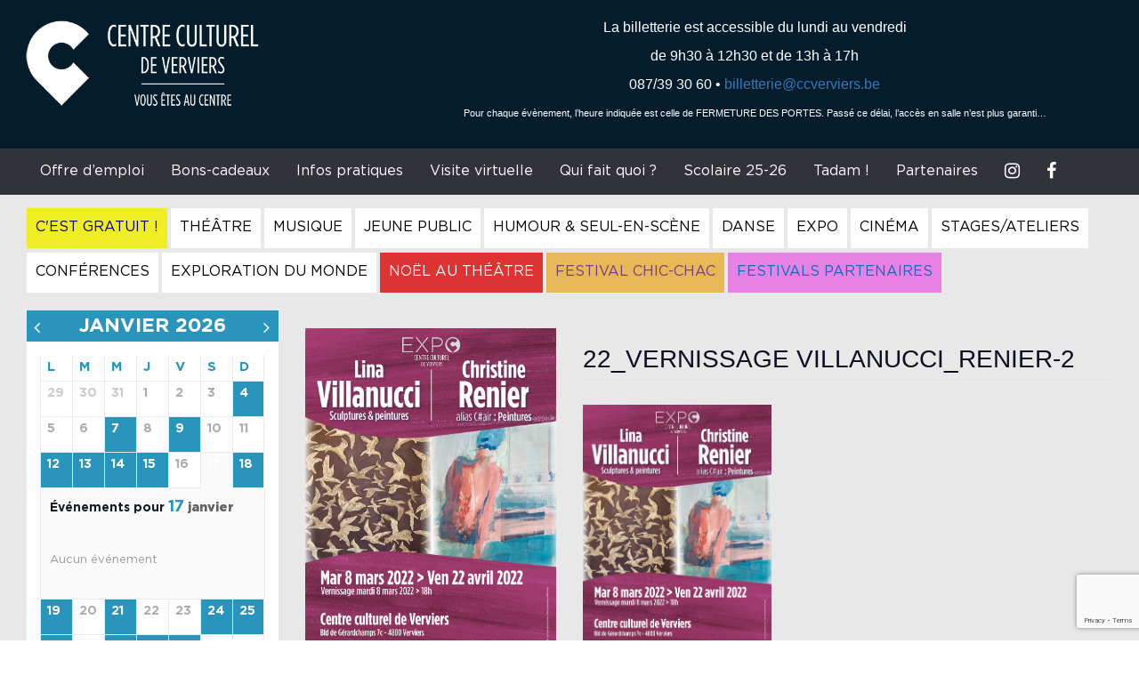

--- FILE ---
content_type: text/html; charset=UTF-8
request_url: https://www.ccverviers.be/events/expo-villanucci-renier/22_vernissage-villanucci_renier-2/
body_size: 17412
content:
<!DOCTYPE html>
<html lang="fr-FR">
<head>
<meta charset="UTF-8">
<meta name="viewport" content="width=device-width, initial-scale=1">
<link rel="profile" href="http://gmpg.org/xfn/11">
<link rel="stylesheet" href="https://cdnjs.cloudflare.com/ajax/libs/fancybox/3.1.25/jquery.fancybox.min.css" />
<link href="https://fonts.googleapis.com/css?family=Open+Sans+Condensed:300,700|Open+Sans:300,400,700" rel="stylesheet">
<meta name='robots' content='index, follow, max-image-preview:large, max-snippet:-1, max-video-preview:-1' />

	<!-- This site is optimized with the Yoast SEO plugin v23.7 - https://yoast.com/wordpress/plugins/seo/ -->
	<title>22_Vernissage Villanucci_Renier-2 - Centre Culturel de Verviers</title>
	<link rel="canonical" href="https://www.ccverviers.be/events/expo-villanucci-renier/22_vernissage-villanucci_renier-2/" />
	<meta property="og:locale" content="fr_FR" />
	<meta property="og:type" content="article" />
	<meta property="og:title" content="22_Vernissage Villanucci_Renier-2 - Centre Culturel de Verviers" />
	<meta property="og:url" content="https://www.ccverviers.be/events/expo-villanucci-renier/22_vernissage-villanucci_renier-2/" />
	<meta property="og:site_name" content="Centre Culturel de Verviers" />
	<meta property="og:image" content="https://www.ccverviers.be/events/expo-villanucci-renier/22_vernissage-villanucci_renier-2" />
	<meta property="og:image:width" content="1754" />
	<meta property="og:image:height" content="2480" />
	<meta property="og:image:type" content="image/jpeg" />
	<meta name="twitter:card" content="summary_large_image" />
	<script type="application/ld+json" class="yoast-schema-graph">{"@context":"https://schema.org","@graph":[{"@type":"WebPage","@id":"https://www.ccverviers.be/events/expo-villanucci-renier/22_vernissage-villanucci_renier-2/","url":"https://www.ccverviers.be/events/expo-villanucci-renier/22_vernissage-villanucci_renier-2/","name":"22_Vernissage Villanucci_Renier-2 - Centre Culturel de Verviers","isPartOf":{"@id":"https://www.ccverviers.be/#website"},"primaryImageOfPage":{"@id":"https://www.ccverviers.be/events/expo-villanucci-renier/22_vernissage-villanucci_renier-2/#primaryimage"},"image":{"@id":"https://www.ccverviers.be/events/expo-villanucci-renier/22_vernissage-villanucci_renier-2/#primaryimage"},"thumbnailUrl":"https://www.ccverviers.be/wp-content/uploads/22_Vernissage-Villanucci_Renier-2.jpg","datePublished":"2022-02-16T08:10:42+00:00","dateModified":"2022-02-16T08:10:42+00:00","breadcrumb":{"@id":"https://www.ccverviers.be/events/expo-villanucci-renier/22_vernissage-villanucci_renier-2/#breadcrumb"},"inLanguage":"fr-FR","potentialAction":[{"@type":"ReadAction","target":["https://www.ccverviers.be/events/expo-villanucci-renier/22_vernissage-villanucci_renier-2/"]}]},{"@type":"ImageObject","inLanguage":"fr-FR","@id":"https://www.ccverviers.be/events/expo-villanucci-renier/22_vernissage-villanucci_renier-2/#primaryimage","url":"https://www.ccverviers.be/wp-content/uploads/22_Vernissage-Villanucci_Renier-2.jpg","contentUrl":"https://www.ccverviers.be/wp-content/uploads/22_Vernissage-Villanucci_Renier-2.jpg","width":1754,"height":2480},{"@type":"BreadcrumbList","@id":"https://www.ccverviers.be/events/expo-villanucci-renier/22_vernissage-villanucci_renier-2/#breadcrumb","itemListElement":[{"@type":"ListItem","position":1,"name":"Accueil","item":"https://www.ccverviers.be/"},{"@type":"ListItem","position":2,"name":"Lina Villanucci &#038; Christine Renier alias C#air | Du 08/03 au 22/04/2022","item":"https://www.ccverviers.be/events/expo-villanucci-renier/"},{"@type":"ListItem","position":3,"name":"22_Vernissage Villanucci_Renier-2"}]},{"@type":"WebSite","@id":"https://www.ccverviers.be/#website","url":"https://www.ccverviers.be/","name":"Centre Culturel de Verviers","description":"Vous êtes au centre !","publisher":{"@id":"https://www.ccverviers.be/#organization"},"potentialAction":[{"@type":"SearchAction","target":{"@type":"EntryPoint","urlTemplate":"https://www.ccverviers.be/?s={search_term_string}"},"query-input":{"@type":"PropertyValueSpecification","valueRequired":true,"valueName":"search_term_string"}}],"inLanguage":"fr-FR"},{"@type":"Organization","@id":"https://www.ccverviers.be/#organization","name":"Centre Culturel de Verviers","url":"https://www.ccverviers.be/","logo":{"@type":"ImageObject","inLanguage":"fr-FR","@id":"https://www.ccverviers.be/#/schema/logo/image/","url":"https://www.ccverviers.be/wp-content/uploads/CCV_Logo_Mediatheque_Vertical_Pos_RGB_HighRes.jpg","contentUrl":"https://www.ccverviers.be/wp-content/uploads/CCV_Logo_Mediatheque_Vertical_Pos_RGB_HighRes.jpg","width":1666,"height":1723,"caption":"Centre Culturel de Verviers"},"image":{"@id":"https://www.ccverviers.be/#/schema/logo/image/"}}]}</script>
	<!-- / Yoast SEO plugin. -->


<link rel='dns-prefetch' href='//fonts.googleapis.com' />
<link rel="alternate" type="application/rss+xml" title="Centre Culturel de Verviers &raquo; Flux" href="https://www.ccverviers.be/feed/" />
<script type="text/javascript">
/* <![CDATA[ */
window._wpemojiSettings = {"baseUrl":"https:\/\/s.w.org\/images\/core\/emoji\/15.0.3\/72x72\/","ext":".png","svgUrl":"https:\/\/s.w.org\/images\/core\/emoji\/15.0.3\/svg\/","svgExt":".svg","source":{"concatemoji":"https:\/\/www.ccverviers.be\/wp-includes\/js\/wp-emoji-release.min.js?ver=6.6.4"}};
/*! This file is auto-generated */
!function(i,n){var o,s,e;function c(e){try{var t={supportTests:e,timestamp:(new Date).valueOf()};sessionStorage.setItem(o,JSON.stringify(t))}catch(e){}}function p(e,t,n){e.clearRect(0,0,e.canvas.width,e.canvas.height),e.fillText(t,0,0);var t=new Uint32Array(e.getImageData(0,0,e.canvas.width,e.canvas.height).data),r=(e.clearRect(0,0,e.canvas.width,e.canvas.height),e.fillText(n,0,0),new Uint32Array(e.getImageData(0,0,e.canvas.width,e.canvas.height).data));return t.every(function(e,t){return e===r[t]})}function u(e,t,n){switch(t){case"flag":return n(e,"\ud83c\udff3\ufe0f\u200d\u26a7\ufe0f","\ud83c\udff3\ufe0f\u200b\u26a7\ufe0f")?!1:!n(e,"\ud83c\uddfa\ud83c\uddf3","\ud83c\uddfa\u200b\ud83c\uddf3")&&!n(e,"\ud83c\udff4\udb40\udc67\udb40\udc62\udb40\udc65\udb40\udc6e\udb40\udc67\udb40\udc7f","\ud83c\udff4\u200b\udb40\udc67\u200b\udb40\udc62\u200b\udb40\udc65\u200b\udb40\udc6e\u200b\udb40\udc67\u200b\udb40\udc7f");case"emoji":return!n(e,"\ud83d\udc26\u200d\u2b1b","\ud83d\udc26\u200b\u2b1b")}return!1}function f(e,t,n){var r="undefined"!=typeof WorkerGlobalScope&&self instanceof WorkerGlobalScope?new OffscreenCanvas(300,150):i.createElement("canvas"),a=r.getContext("2d",{willReadFrequently:!0}),o=(a.textBaseline="top",a.font="600 32px Arial",{});return e.forEach(function(e){o[e]=t(a,e,n)}),o}function t(e){var t=i.createElement("script");t.src=e,t.defer=!0,i.head.appendChild(t)}"undefined"!=typeof Promise&&(o="wpEmojiSettingsSupports",s=["flag","emoji"],n.supports={everything:!0,everythingExceptFlag:!0},e=new Promise(function(e){i.addEventListener("DOMContentLoaded",e,{once:!0})}),new Promise(function(t){var n=function(){try{var e=JSON.parse(sessionStorage.getItem(o));if("object"==typeof e&&"number"==typeof e.timestamp&&(new Date).valueOf()<e.timestamp+604800&&"object"==typeof e.supportTests)return e.supportTests}catch(e){}return null}();if(!n){if("undefined"!=typeof Worker&&"undefined"!=typeof OffscreenCanvas&&"undefined"!=typeof URL&&URL.createObjectURL&&"undefined"!=typeof Blob)try{var e="postMessage("+f.toString()+"("+[JSON.stringify(s),u.toString(),p.toString()].join(",")+"));",r=new Blob([e],{type:"text/javascript"}),a=new Worker(URL.createObjectURL(r),{name:"wpTestEmojiSupports"});return void(a.onmessage=function(e){c(n=e.data),a.terminate(),t(n)})}catch(e){}c(n=f(s,u,p))}t(n)}).then(function(e){for(var t in e)n.supports[t]=e[t],n.supports.everything=n.supports.everything&&n.supports[t],"flag"!==t&&(n.supports.everythingExceptFlag=n.supports.everythingExceptFlag&&n.supports[t]);n.supports.everythingExceptFlag=n.supports.everythingExceptFlag&&!n.supports.flag,n.DOMReady=!1,n.readyCallback=function(){n.DOMReady=!0}}).then(function(){return e}).then(function(){var e;n.supports.everything||(n.readyCallback(),(e=n.source||{}).concatemoji?t(e.concatemoji):e.wpemoji&&e.twemoji&&(t(e.twemoji),t(e.wpemoji)))}))}((window,document),window._wpemojiSettings);
/* ]]> */
</script>
<link rel='stylesheet' id='mec-font-icons-css' href='https://www.ccverviers.be/wp-content/plugins/modern-events-calendar/assets/css/iconfonts.css?ver=6.6.4' type='text/css' media='all' />
<link rel='stylesheet' id='mec-frontend-style-css' href='https://www.ccverviers.be/wp-content/plugins/modern-events-calendar/assets/css/frontend.min.css?ver=6.6.4' type='text/css' media='all' />
<link rel='stylesheet' id='mec-google-fonts-css' href='//fonts.googleapis.com/css?family=Montserrat%3A400%2C700%7CRoboto%3A100%2C300%2C400%2C700&#038;ver=6.6.4' type='text/css' media='all' />
<link rel='stylesheet' id='mec-dynamic-styles-css' href='https://www.ccverviers.be/wp-content/plugins/modern-events-calendar/assets/css/dyncss.css?ver=6.6.4' type='text/css' media='all' />
<style id='mec-dynamic-styles-inline-css' type='text/css'>
.mec-wrap h1, .mec-wrap h2, .mec-wrap h3, .mec-wrap h4, .mec-wrap h5, .mec-wrap h6,.entry-content .mec-wrap h1, .entry-content .mec-wrap h2, .entry-content .mec-wrap h3,.entry-content  .mec-wrap h4, .entry-content .mec-wrap h5, .entry-content .mec-wrap h6{ font-family: 'Roboto', Helvetica, Arial, sans-serif;}.mec-event-content p, .mec-wrap p { font-family: 'Abel',sans-serif; font-weight:300;}.mec-wrap.colorskin-custom .mec-color, .mec-wrap.colorskin-custom .mec-event-sharing-wrap .mec-event-sharing > li:hover a, .mec-wrap.colorskin-custom .mec-color-hover:hover, .mec-wrap.colorskin-custom .mec-color-before *:before ,.mec-wrap.colorskin-custom .mec-widget .mec-event-grid-classic.owl-carousel .owl-controls .owl-buttons i,.mec-wrap.colorskin-custom .mec-event-list-classic a.magicmore:hover,.mec-wrap.colorskin-custom .mec-event-grid-simple:hover .mec-event-title,.mec-wrap.colorskin-custom .mec-single-event .mec-event-meta dd.mec-events-event-categories:before,.mec-wrap.colorskin-custom .mec-single-event-date:before,.mec-wrap.colorskin-custom .mec-single-event-time:before,.mec-wrap.colorskin-custom .mec-events-meta-group.mec-events-meta-group-venue:before,.mec-wrap.colorskin-custom .mec-calendar .mec-calendar-side .mec-previous-month i,.mec-wrap.colorskin-custom .mec-calendar .mec-calendar-side .mec-next-month,.mec-wrap.colorskin-custom .mec-calendar .mec-calendar-side .mec-previous-month:hover,.mec-wrap.colorskin-custom .mec-calendar .mec-calendar-side .mec-next-month:hover,.mec-wrap.colorskin-custom .mec-calendar.mec-event-calendar-classic dt.mec-selected-day:hover,.mec-wrap.colorskin-custom .mec-infowindow-wp h5 a:hover, .colorskin-custom .mec-events-meta-group-countdown .mec-end-counts h3,.mec-calendar .mec-calendar-side .mec-next-month i,.mec-wrap .mec-totalcal-box i,.mec-calendar .mec-event-article .mec-event-title a:hover,.mec-attendees-list-details .mec-attendee-profile-link a:hover, .mec-next-event-details li i,.mec-next-event-details a{color: #2995bc}.mec-wrap.colorskin-custom .mec-event-sharing .mec-event-share:hover .event-sharing-icon,.mec-wrap.colorskin-custom .mec-event-grid-clean .mec-event-date,.mec-wrap.colorskin-custom .mec-event-list-modern .mec-event-sharing > li:hover a i,.mec-wrap.colorskin-custom .mec-event-list-modern .mec-event-sharing .mec-event-share:hover .mec-event-sharing-icon,.mec-wrap.colorskin-custom .mec-event-list-modern .mec-event-sharing li:hover a i,.mec-wrap.colorskin-custom .mec-calendar:not(.mec-event-calendar-classic) .mec-selected-day,.mec-wrap.colorskin-custom .mec-calendar .mec-selected-day:hover,.mec-wrap.colorskin-custom .mec-calendar .mec-calendar-row  dt.mec-has-event:hover,.mec-wrap.colorskin-custom .mec-calendar .mec-has-event:after, .mec-wrap.colorskin-custom .mec-bg-color, .mec-wrap.colorskin-custom .mec-bg-color-hover:hover, .colorskin-custom .mec-event-sharing-wrap:hover > li, .mec-wrap.colorskin-custom .mec-totalcal-box .mec-totalcal-view span.mec-totalcalview-selected,.mec-wrap .flip-clock-wrapper ul li a div div.inn,.mec-wrap .mec-totalcal-box .mec-totalcal-view span.mec-totalcalview-selected,.event-carousel-type1-head .mec-event-date-carousel,.mec-event-countdown-style3 .mec-event-date,#wrap .mec-wrap article.mec-event-countdown-style1,.mec-event-countdown-style1 .mec-event-countdown-part3 a.mec-event-button,.mec-wrap .mec-event-countdown-style2,.mec-map-get-direction-btn-cnt input[type="submit"],.mec-booking button,span.mec-marker-wrap{background-color: #2995bc;}.mec-wrap.colorskin-custom .mec-event-list-modern .mec-event-sharing > li:hover a i,.mec-wrap.colorskin-custom .mec-event-list-modern .mec-event-sharing .mec-event-share:hover .mec-event-sharing-icon,.mec-wrap.colorskin-custom .mec-event-list-standard .mec-month-divider span:before,.mec-wrap.colorskin-custom .mec-single-event .mec-social-single:before,.mec-wrap.colorskin-custom .mec-single-event .mec-frontbox-title:before,.mec-wrap.colorskin-custom .mec-calendar .mec-calendar-events-side .mec-table-side-day, .mec-wrap.colorskin-custom .mec-border-color, .mec-wrap.colorskin-custom .mec-border-color-hover:hover, .colorskin-custom .mec-single-event .mec-frontbox-title:before, .colorskin-custom .mec-single-event .mec-events-meta-group-booking form > h4:before, .mec-wrap.colorskin-custom .mec-totalcal-box .mec-totalcal-view span.mec-totalcalview-selected,.mec-wrap .mec-totalcal-box .mec-totalcal-view span.mec-totalcalview-selected,.event-carousel-type1-head .mec-event-date-carousel:after{border-color: #2995bc;}.mec-event-countdown-style3 .mec-event-date:after{border-bottom-color:#2995bc;}.mec-wrap article.mec-event-countdown-style1 .mec-event-countdown-part2:after{border-color: transparent transparent transparent #2995bc;}
</style>
<link rel='stylesheet' id='mec-custom-google-font-css' href='https://fonts.googleapis.com/css?family=Roboto%3A100%2C+100italic%2C+300%2C+300italic%2C+regular%2C+italic%2C+500%2C+500italic%2C+700%2C+700italic%2C+900%2C+900italic%2C+%7CAbel%3A900italic%2C+&#038;subset=latin%2Clatin-ext' type='text/css' media='all' />
<link rel='stylesheet' id='mec-lity-style-css' href='https://www.ccverviers.be/wp-content/plugins/modern-events-calendar/assets/packages/lity/lity.min.css?ver=6.6.4' type='text/css' media='all' />
<style id='wp-emoji-styles-inline-css' type='text/css'>

	img.wp-smiley, img.emoji {
		display: inline !important;
		border: none !important;
		box-shadow: none !important;
		height: 1em !important;
		width: 1em !important;
		margin: 0 0.07em !important;
		vertical-align: -0.1em !important;
		background: none !important;
		padding: 0 !important;
	}
</style>
<link rel='stylesheet' id='mailster-form-style-css' href='https://www.ccverviers.be/wp-content/plugins/mailster/build/form/style-index.css?ver=6.6.4' type='text/css' media='all' />
<link rel='stylesheet' id='contact-form-7-css' href='https://www.ccverviers.be/wp-content/plugins/contact-form-7/includes/css/styles.css?ver=5.9.8' type='text/css' media='all' />
<link rel='stylesheet' id='ccrv-style-css' href='https://www.ccverviers.be/wp-content/themes/ccrv/style.css?ver=6.6.4' type='text/css' media='all' />
<link rel='stylesheet' id='theme-main-style-css' href='https://www.ccverviers.be/wp-content/themes/ccrv/main.css?ver=6.6.4' type='text/css' media='all' />
<link rel='stylesheet' id='bootstrap-css' href='https://www.ccverviers.be/wp-content/themes/ccrv/lib/bootstrap-3.3.7-dist/css/bootstrap.min.css?ver=6.6.4' type='text/css' media='all' />
<link rel='stylesheet' id='bootstrap-theme-css' href='https://www.ccverviers.be/wp-content/themes/ccrv/lib/bootstrap-3.3.7-dist/css/bootstrap-theme.min.css?ver=6.6.4' type='text/css' media='all' />
<link rel='stylesheet' id='fontawesome-css' href='https://www.ccverviers.be/wp-content/themes/ccrv/lib/font-awesome-4.7.0/css/font-awesome.min.css?ver=6.6.4' type='text/css' media='all' />
<link rel='stylesheet' id='slick-css-css' href='https://www.ccverviers.be/wp-content/themes/ccrv/js/slick-1.6.0/slick/slick.css?ver=6.6.4' type='text/css' media='all' />
<link rel='stylesheet' id='slick-theme-css-css' href='https://www.ccverviers.be/wp-content/themes/ccrv/js/slick-1.6.0/slick/slick-theme.css?ver=6.6.4' type='text/css' media='all' />
<link rel='stylesheet' id='sidr-css-css' href='https://www.ccverviers.be/wp-content/themes/ccrv/js/sidr-2.2.1/dist/stylesheets/jquery.sidr.light.min.css?ver=6.6.4' type='text/css' media='all' />
<link rel='stylesheet' id='lightslider-css-css' href='https://www.ccverviers.be/wp-content/themes/ccrv/js/lightslider-master/dist/css/lightslider.min.css?ver=6.6.4' type='text/css' media='all' />
<link rel='stylesheet' id='lightgallery-css-css' href='https://www.ccverviers.be/wp-content/themes/ccrv/js/lightGallery-master/dist/css/lightgallery.min.css?ver=6.6.4' type='text/css' media='all' />
<script type="text/javascript" src="https://www.ccverviers.be/wp-includes/js/jquery/jquery.min.js?ver=3.7.1" id="jquery-core-js"></script>
<script type="text/javascript" src="https://www.ccverviers.be/wp-includes/js/jquery/jquery-migrate.min.js?ver=3.4.1" id="jquery-migrate-js"></script>
<script type="text/javascript" id="mec-frontend-script-js-extra">
/* <![CDATA[ */
var mecdata = {"day":"jour","days":"jours","hour":"heure","hours":"heures","minute":"\ufeffminute","minutes":"minutes","second":"seconde","seconds":"secondes"};
/* ]]> */
</script>
<script type="text/javascript" src="https://www.ccverviers.be/wp-content/plugins/modern-events-calendar/assets/js/frontend.js?ver=6.6.4" id="mec-frontend-script-js"></script>
<script type="text/javascript" src="https://www.ccverviers.be/wp-content/plugins/modern-events-calendar/assets/js/events.js?ver=6.6.4" id="mec-events-script-js"></script>
<script type="text/javascript" src="https://www.ccverviers.be/wp-content/plugins/modern-events-calendar/assets/packages/lity/lity.min.js?ver=6.6.4" id="mec-lity-script-js"></script>
<script type="text/javascript" src="https://www.ccverviers.be/wp-content/plugins/modern-events-calendar/assets/packages/owl-carousel/owl.carousel.min.js?ver=6.6.4" id="mec-owl-carousel-script-js"></script>
<link rel="https://api.w.org/" href="https://www.ccverviers.be/wp-json/" /><link rel="alternate" title="JSON" type="application/json" href="https://www.ccverviers.be/wp-json/wp/v2/media/5996" /><link rel='shortlink' href='https://www.ccverviers.be/?p=5996' />
<link rel="alternate" title="oEmbed (JSON)" type="application/json+oembed" href="https://www.ccverviers.be/wp-json/oembed/1.0/embed?url=https%3A%2F%2Fwww.ccverviers.be%2Fevents%2Fexpo-villanucci-renier%2F22_vernissage-villanucci_renier-2%2F" />
<link rel="alternate" title="oEmbed (XML)" type="text/xml+oembed" href="https://www.ccverviers.be/wp-json/oembed/1.0/embed?url=https%3A%2F%2Fwww.ccverviers.be%2Fevents%2Fexpo-villanucci-renier%2F22_vernissage-villanucci_renier-2%2F&#038;format=xml" />
<script type="text/javascript">
(function(url){
	if(/(?:Chrome\/26\.0\.1410\.63 Safari\/537\.31|WordfenceTestMonBot)/.test(navigator.userAgent)){ return; }
	var addEvent = function(evt, handler) {
		if (window.addEventListener) {
			document.addEventListener(evt, handler, false);
		} else if (window.attachEvent) {
			document.attachEvent('on' + evt, handler);
		}
	};
	var removeEvent = function(evt, handler) {
		if (window.removeEventListener) {
			document.removeEventListener(evt, handler, false);
		} else if (window.detachEvent) {
			document.detachEvent('on' + evt, handler);
		}
	};
	var evts = 'contextmenu dblclick drag dragend dragenter dragleave dragover dragstart drop keydown keypress keyup mousedown mousemove mouseout mouseover mouseup mousewheel scroll'.split(' ');
	var logHuman = function() {
		if (window.wfLogHumanRan) { return; }
		window.wfLogHumanRan = true;
		var wfscr = document.createElement('script');
		wfscr.type = 'text/javascript';
		wfscr.async = true;
		wfscr.src = url + '&r=' + Math.random();
		(document.getElementsByTagName('head')[0]||document.getElementsByTagName('body')[0]).appendChild(wfscr);
		for (var i = 0; i < evts.length; i++) {
			removeEvent(evts[i], logHuman);
		}
	};
	for (var i = 0; i < evts.length; i++) {
		addEvent(evts[i], logHuman);
	}
})('//www.ccverviers.be/?wordfence_lh=1&hid=7FB92E7EDF6825930956A09659F80D7E');
</script><meta name="generator" content="Elementor 3.25.1; features: additional_custom_breakpoints, e_optimized_control_loading; settings: css_print_method-external, google_font-enabled, font_display-auto">
			<style>
				.e-con.e-parent:nth-of-type(n+4):not(.e-lazyloaded):not(.e-no-lazyload),
				.e-con.e-parent:nth-of-type(n+4):not(.e-lazyloaded):not(.e-no-lazyload) * {
					background-image: none !important;
				}
				@media screen and (max-height: 1024px) {
					.e-con.e-parent:nth-of-type(n+3):not(.e-lazyloaded):not(.e-no-lazyload),
					.e-con.e-parent:nth-of-type(n+3):not(.e-lazyloaded):not(.e-no-lazyload) * {
						background-image: none !important;
					}
				}
				@media screen and (max-height: 640px) {
					.e-con.e-parent:nth-of-type(n+2):not(.e-lazyloaded):not(.e-no-lazyload),
					.e-con.e-parent:nth-of-type(n+2):not(.e-lazyloaded):not(.e-no-lazyload) * {
						background-image: none !important;
					}
				}
			</style>
			<link rel="icon" href="https://www.ccverviers.be/wp-content/uploads/cropped-logo-ccv-insta-32x32.png" sizes="32x32" />
<link rel="icon" href="https://www.ccverviers.be/wp-content/uploads/cropped-logo-ccv-insta-192x192.png" sizes="192x192" />
<link rel="apple-touch-icon" href="https://www.ccverviers.be/wp-content/uploads/cropped-logo-ccv-insta-180x180.png" />
<meta name="msapplication-TileImage" content="https://www.ccverviers.be/wp-content/uploads/cropped-logo-ccv-insta-270x270.png" />
<script src="https://cdnjs.cloudflare.com/ajax/libs/fancybox/3.1.25/jquery.fancybox.min.js"></script>
<script src='https://www.google.com/recaptcha/api.js'></script>
</head>

<body class="attachment attachment-template-default single single-attachment postid-5996 attachmentid-5996 attachment-jpeg elementor-default elementor-kit-4451">
<div class="container-fluid" id="header">
    <div class="row bg-gris1" style="background-color:#041C2C;">
        <div class="col-lg-12">
            <button type="button" class="navbar-toggle collapsed" aria-expanded="false" aria-controls="navbar">
                <span class="sr-only">Toggle navigation</span>
                <span class="icon-bar top-bar"></span>
                <span class="icon-bar middle-bar"></span>
                <span class="icon-bar bottom-bar"></span>
            </button>
            <div class="row header-wrapper">
                                <div class="col-md-12">
                    <div class="col-md-4 text-left header-logo-container">
                        <a href="https://www.ccverviers.be" title="Centre Culturel de Verviers"><img src="https://www.ccverviers.be/wp-content/themes/ccrv/img/logo-blanc-2x-450.png" class="img-responsive"></a>
                    </div>
                    <div class="col-md-8 text-left header-slogan-container">
                        <p style="text-align: center;"><span style="font-family: tahoma, arial, helvetica, sans-serif; font-size: 12pt;">La billetterie est accessible </span><span style="font-family: tahoma, arial, helvetica, sans-serif; font-size: 12pt;">du lundi au vendredi </span></p>
<p style="text-align: center;"><span style="font-family: tahoma, arial, helvetica, sans-serif; font-size: 12pt;">de 9h30 à 12h30 et de 13h à 17h</span></p>
<p style="text-align: center;"><span style="font-family: tahoma, arial, helvetica, sans-serif; font-size: 12pt;">087/39 30 60 • <a href="mailto:billetterie@ccverviers.be" target="_blank" rel="noopener">billetterie@ccverviers.be</a></span></p>
<p style="text-align: center;"><span style="font-family: tahoma, arial, helvetica, sans-serif; font-size: 8pt;">Pour chaque évènement, l&rsquo;heure indiquée est celle de FERMETURE DES PORTES. Passé ce délai, l&rsquo;accès en salle n&rsquo;est plus garanti&#8230;</span></p>
                    </div>
                </div>

                            </div>
        </div>
    </div>
</div>
<div class="container-fluid" id="menu">
    <div class="row menu-outer-container bg-gris2">
        <div class="col-md-12 col-lg-12 menu-container">
            <nav class="navbar noir" role="navigation">
                <div id="navbar" class="collapse navbar-collapse text-center">
                    <ul class="nav navbar-nav">
                        <li class="sidr-logo"><a href="https://www.ccverviers.be"><img src="https://www.ccverviers.be/wp-content/themes/ccrv/img/logo-blanc-2x-450.png"></a></li>
                        <li id="menu-item-11459" class="menu-item menu-item-type-post_type menu-item-object-page menu-item-11459"><a title="Offre d’emploi" href="https://www.ccverviers.be/travailler-chez-nous/">Offre d’emploi</a></li>
<li id="menu-item-5959" class="menu-item menu-item-type-post_type menu-item-object-page menu-item-5959"><a title="Bons-cadeaux" href="https://www.ccverviers.be/bons-cadeaux/">Bons-cadeaux</a></li>
<li id="menu-item-102" class="menu-item menu-item-type-custom menu-item-object-custom menu-item-has-children menu-item-102 dropdown"><a title="Infos pratiques" href="#" data-toggle="dropdown" class="dropdown-toggle" aria-haspopup="true">Infos pratiques <span class="caret"></span></a>
<ul role="menu" class=" dropdown-menu">
	<li id="menu-item-106" class="menu-item menu-item-type-post_type menu-item-object-page menu-item-106"><a title="Billetterie" href="https://www.ccverviers.be/billetterie/">Billetterie</a></li>
	<li id="menu-item-8782" class="menu-item menu-item-type-post_type menu-item-object-page menu-item-8782"><a title="Pour nous rejoindre" href="https://www.ccverviers.be/comment-nous-rejoindre/">Pour nous rejoindre</a></li>
	<li id="menu-item-8826" class="menu-item menu-item-type-post_type menu-item-object-page menu-item-8826"><a title="Accès PMR" href="https://www.ccverviers.be/acces-pmr/">Accès PMR</a></li>
	<li id="menu-item-11561" class="menu-item menu-item-type-post_type menu-item-object-page menu-item-11561"><a title="Le Centre culturel de Verviers" href="https://www.ccverviers.be/centre-culturel-de-verviers/">Le Centre culturel de Verviers</a></li>
	<li id="menu-item-11555" class="menu-item menu-item-type-post_type menu-item-object-page menu-item-11555"><a title="ROI" href="https://www.ccverviers.be/roi/">ROI</a></li>
	<li id="menu-item-11560" class="menu-item menu-item-type-post_type menu-item-object-page menu-item-11560"><a title="Article 27" href="https://www.ccverviers.be/article-27/">Article 27</a></li>
</ul>
</li>
<li id="menu-item-5347" class="menu-item menu-item-type-post_type menu-item-object-page menu-item-5347"><a title="Visite virtuelle" href="https://www.ccverviers.be/visite-virtuelle/">Visite virtuelle</a></li>
<li id="menu-item-119" class="menu-item menu-item-type-post_type menu-item-object-page menu-item-119"><a title="Qui fait quoi ?" href="https://www.ccverviers.be/contact/">Qui fait quoi ?</a></li>
<li id="menu-item-11559" class="menu-item menu-item-type-post_type menu-item-object-page menu-item-has-children menu-item-11559 dropdown"><a title="Scolaire 25-26" href="#" data-toggle="dropdown" class="dropdown-toggle" aria-haspopup="true">Scolaire 25-26 <span class="caret"></span></a>
<ul role="menu" class=" dropdown-menu">
	<li id="menu-item-11563" class="menu-item menu-item-type-post_type menu-item-object-page menu-item-11563"><a title="Brochure scolaire 25-26" href="https://www.ccverviers.be/brochure-scolaire-25-26/">Brochure scolaire 25-26</a></li>
	<li id="menu-item-11556" class="menu-item menu-item-type-post_type menu-item-object-page menu-item-11556"><a title="Dossiers pédagogiques" href="https://www.ccverviers.be/dossiers-pedagogiques/">Dossiers pédagogiques</a></li>
	<li id="menu-item-11557" class="menu-item menu-item-type-post_type menu-item-object-page menu-item-11557"><a title="Formulaires de réservation" href="https://www.ccverviers.be/documents-utiles/">Formulaires de réservation</a></li>
</ul>
</li>
<li id="menu-item-11202" class="menu-item menu-item-type-post_type menu-item-object-page menu-item-11202"><a title="Tadam !" href="https://www.ccverviers.be/tadam/">Tadam !</a></li>
<li id="menu-item-11558" class="menu-item menu-item-type-post_type menu-item-object-page menu-item-11558"><a title="Partenaires" href="https://www.ccverviers.be/partenaires/">Partenaires</a></li>
                        <li><a href="https://www.instagram.com/centreculturelverviers/" target="_blank"><i class="fa-brands fa-instagram"></i></a></li>
                        <li><a href="https://www.facebook.com/ccverviers/" target="_blank"><i class="fa-brands fa-facebook"></i></a></li>
                    </ul>
                </div><!--/.nav-collapse -->
                <div id="mobile_navbar" style="display:none !important" class="collapse navbar-collapse text-center">
                    <ul class="nav navbar-nav">
                        <li class="sidr-logo"><a href="https://www.ccverviers.be"><img src="https://www.ccverviers.be/wp-content/themes/ccrv/img/logo-blanc-2x-450.png"></a></li>
                        <li id="menu-item-11562" class="menu-item menu-item-type-post_type menu-item-object-page menu-item-11562"><a title="Offre d’emploi" href="https://www.ccverviers.be/travailler-chez-nous/">Offre d’emploi</a></li>
<li id="menu-item-1974" class="menu-item menu-item-type-taxonomy menu-item-object-mec_category menu-item-1974"><a title="C&#039;est gratuit !" href="https://www.ccverviers.be/events-category/c-est-gratuit/">C&rsquo;est gratuit !</a></li>
<li id="menu-item-1213" class="menu-item menu-item-type-taxonomy menu-item-object-mec_category menu-item-1213"><a title="Théâtre" href="https://www.ccverviers.be/events-category/theatre/">Théâtre</a></li>
<li id="menu-item-1216" class="menu-item menu-item-type-taxonomy menu-item-object-mec_category menu-item-has-children menu-item-1216 dropdown"><a title="Musique" href="#" data-toggle="dropdown" class="dropdown-toggle" aria-haspopup="true">Musique <span class="caret"></span></a>
<ul role="menu" class=" dropdown-menu">
	<li id="menu-item-6095" class="menu-item menu-item-type-taxonomy menu-item-object-mec_category menu-item-6095"><a title="Concert" href="https://www.ccverviers.be/events-category/concert/">Concert</a></li>
	<li id="menu-item-1217" class="menu-item menu-item-type-taxonomy menu-item-object-mec_category menu-item-1217"><a title="Musique classique" href="https://www.ccverviers.be/events-category/musique-classique/">Musique classique</a></li>
	<li id="menu-item-6096" class="menu-item menu-item-type-taxonomy menu-item-object-mec_category menu-item-6096"><a title="Showcase gratuit" href="https://www.ccverviers.be/events-category/showcase-gratuit/">Showcase gratuit</a></li>
	<li id="menu-item-7534" class="menu-item menu-item-type-taxonomy menu-item-object-mec_category menu-item-7534"><a title="Bal au Centre" href="https://www.ccverviers.be/events-category/bal-au-centre/">Bal au Centre</a></li>
</ul>
</li>
<li id="menu-item-1219" class="menu-item menu-item-type-taxonomy menu-item-object-mec_category menu-item-1219"><a title="Jeune Public" href="https://www.ccverviers.be/events-category/jeune-public/">Jeune Public</a></li>
<li id="menu-item-1223" class="menu-item menu-item-type-taxonomy menu-item-object-mec_category menu-item-1223"><a title="Humour &amp; Seul-en-Scène" href="https://www.ccverviers.be/events-category/humour-seul-en-scene/">Humour &amp; Seul-en-Scène</a></li>
<li id="menu-item-1232" class="menu-item menu-item-type-taxonomy menu-item-object-mec_category menu-item-1232"><a title="Danse" href="https://www.ccverviers.be/events-category/danse/">Danse</a></li>
<li id="menu-item-1224" class="menu-item menu-item-type-taxonomy menu-item-object-mec_category menu-item-1224"><a title="Expo" href="https://www.ccverviers.be/events-category/expo/">Expo</a></li>
<li id="menu-item-1228" class="menu-item menu-item-type-taxonomy menu-item-object-mec_category menu-item-has-children menu-item-1228 dropdown"><a title="Cinéma" href="#" data-toggle="dropdown" class="dropdown-toggle" aria-haspopup="true">Cinéma <span class="caret"></span></a>
<ul role="menu" class=" dropdown-menu">
	<li id="menu-item-3961" class="menu-item menu-item-type-taxonomy menu-item-object-mec_category menu-item-3961"><a title="Ciné en famille" href="https://www.ccverviers.be/events-category/cinema/">Ciné en famille</a></li>
	<li id="menu-item-3962" class="menu-item menu-item-type-taxonomy menu-item-object-mec_category menu-item-3962"><a title="Ciné-débat" href="https://www.ccverviers.be/events-category/cinema/">Ciné-débat</a></li>
</ul>
</li>
<li id="menu-item-1234" class="menu-item menu-item-type-taxonomy menu-item-object-mec_category menu-item-has-children menu-item-1234 dropdown"><a title="Stages/Ateliers" href="#" data-toggle="dropdown" class="dropdown-toggle" aria-haspopup="true">Stages/Ateliers <span class="caret"></span></a>
<ul role="menu" class=" dropdown-menu">
	<li id="menu-item-1977" class="menu-item menu-item-type-taxonomy menu-item-object-mec_category menu-item-1977"><a title="Ateliers enfants" href="https://www.ccverviers.be/events-category/ateliers-enfants/">Ateliers enfants</a></li>
	<li id="menu-item-1978" class="menu-item menu-item-type-taxonomy menu-item-object-mec_category menu-item-1978"><a title="Ateliers ados/adultes" href="https://www.ccverviers.be/events-category/ateliers-adultes/">Ateliers ados/adultes</a></li>
	<li id="menu-item-1976" class="menu-item menu-item-type-taxonomy menu-item-object-mec_category menu-item-1976"><a title="Stages enfants" href="https://www.ccverviers.be/events-category/stages-enfants/">Stages enfants</a></li>
	<li id="menu-item-10559" class="menu-item menu-item-type-taxonomy menu-item-object-mec_category menu-item-10559"><a title="Balades Engagées" href="https://www.ccverviers.be/events-category/balades-engagees/">Balades Engagées</a></li>
</ul>
</li>
<li id="menu-item-1231" class="menu-item menu-item-type-taxonomy menu-item-object-mec_category menu-item-1231"><a title="Conférences" href="https://www.ccverviers.be/events-category/conferences/">Conférences</a></li>
<li id="menu-item-1233" class="menu-item menu-item-type-taxonomy menu-item-object-mec_category menu-item-1233"><a title="Exploration du Monde" href="https://www.ccverviers.be/events-category/exploration-du-monde/">Exploration du Monde</a></li>
<li id="menu-item-9644" class="menu-item menu-item-type-post_type menu-item-object-page menu-item-has-children menu-item-9644 dropdown"><a title="Billetterie" href="#" data-toggle="dropdown" class="dropdown-toggle" aria-haspopup="true">Billetterie <span class="caret"></span></a>
<ul role="menu" class=" dropdown-menu">
	<li id="menu-item-8783" class="menu-item menu-item-type-post_type menu-item-object-page menu-item-8783"><a title="Pour nous rejoindre" href="https://www.ccverviers.be/comment-nous-rejoindre/">Pour nous rejoindre</a></li>
	<li id="menu-item-8827" class="menu-item menu-item-type-post_type menu-item-object-page menu-item-8827"><a title="Accès PMR" href="https://www.ccverviers.be/acces-pmr/">Accès PMR</a></li>
	<li id="menu-item-7187" class="menu-item menu-item-type-post_type menu-item-object-page menu-item-7187"><a title="Qui fait quoi ?" href="https://www.ccverviers.be/contact/">Qui fait quoi ?</a></li>
	<li id="menu-item-6931" class="menu-item menu-item-type-post_type menu-item-object-page menu-item-6931"><a title="Visite virtuelle" href="https://www.ccverviers.be/visite-virtuelle/">Visite virtuelle</a></li>
	<li id="menu-item-8388" class="menu-item menu-item-type-post_type menu-item-object-page menu-item-8388"><a title="Brochure scolaire 25-26" href="https://www.ccverviers.be/brochure-scolaire-25-26/">Brochure scolaire 25-26</a></li>
</ul>
</li>
<li id="menu-item-11203" class="menu-item menu-item-type-post_type menu-item-object-page menu-item-11203"><a title="Tadam !" href="https://www.ccverviers.be/tadam/">Tadam !</a></li>
                        <li><a href="https://www.instagram.com/centreculturelverviers/" target="_blank"><i class="fa-brands fa-instagram"></i></a></li>
                        <li><a href="https://www.facebook.com/ccverviers/" target="_blank"><i class="fa-brands fa-facebook"></i></a></li>
                    </ul>
                </div><!--/.nav-collapse -->
            </nav>
        </div>
    </div>
</div>
    <div class="container-fluid" id="main-content">
    <div class="row">
        <div class="col-md-12 col-lg-12 bg-gris0">
            <div class="col-lg-12" style="padding-top:15px;padding-bottom:15px">
                <div class="cat_tags">
                                        <div class="one_cat_tag">
                        <a title="C&#039;est gratuit !" href="https://www.ccverviers.be/events-category/c-est-gratuit/" style="background-color:#eeee22 !important;color:#0a027a !important;" class="tags">C'est gratuit !</a>
                                                </div>
                                        <div class="one_cat_tag">
                        <a title="Théâtre" href="https://www.ccverviers.be/events-category/theatre/" style="" class="tags">Théâtre</a>
                                                </div>
                                        <div class="one_cat_tag">
                        <a title="Musique" href="https://www.ccverviers.be/events-category/musique/" style="" class="tags">Musique</a>
                                                <div class="subtag subtags_7">
                                                    <a title="Concert" href="https://www.ccverviers.be/events-category/concert/" style="" class="tags">Concert</a>
                                                        <a title="Musique classique" href="https://www.ccverviers.be/events-category/musique-classique/" style="" class="tags">Musique classique</a>
                                                        <a title="Showcase gratuit" href="https://www.ccverviers.be/events-category/showcase-gratuit/" style="" class="tags">Showcase gratuit</a>
                                                        <a title="Bal au Centre" href="https://www.ccverviers.be/events-category/bal-au-centre/" style="" class="tags">Bal au Centre</a>
                            </div>                        </div>
                                        <div class="one_cat_tag">
                        <a title="Jeune Public" href="https://www.ccverviers.be/events-category/jeune-public/" style="" class="tags">Jeune Public</a>
                                                </div>
                                        <div class="one_cat_tag">
                        <a title="Humour &amp; Seul-en-Scène" href="https://www.ccverviers.be/events-category/humour-seul-en-scene/" style="" class="tags">Humour &amp; Seul-en-Scène</a>
                                                </div>
                                        <div class="one_cat_tag">
                        <a title="Danse" href="https://www.ccverviers.be/events-category/danse/" style="" class="tags">Danse</a>
                                                </div>
                                        <div class="one_cat_tag">
                        <a title="Expo" href="https://www.ccverviers.be/events-category/expo/" style="" class="tags">Expo</a>
                                                </div>
                                        <div class="one_cat_tag">
                        <a title="Cinéma" href="https://www.ccverviers.be/events-category/cinema/" style="" class="tags">Cinéma</a>
                                                <div class="subtag subtags_13">
                                                    <a title="Ciné en Famille" href="https://www.ccverviers.be/events-category/famille/" style="" class="tags">Ciné en Famille</a>
                                                        <a title="Ciné-débat / Projections" href="https://www.ccverviers.be/events-category/cine-debat-projections/" style="" class="tags">Ciné-débat / Projections</a>
                            </div>                        </div>
                                        <div class="one_cat_tag">
                        <a title="Stages/Ateliers" href="https://www.ccverviers.be/events-category/stages-ateliers/" style="" class="tags">Stages/Ateliers</a>
                                                <div class="subtag subtags_17">
                                                    <a title="Ateliers ados/adultes" href="https://www.ccverviers.be/events-category/ateliers-adultes/" style="" class="tags">Ateliers ados/adultes</a>
                                                        <a title="Ateliers enfants" href="https://www.ccverviers.be/events-category/ateliers-enfants/" style="" class="tags">Ateliers enfants</a>
                                                        <a title="Balades Engagées" href="https://www.ccverviers.be/events-category/balades-engagees/" style="" class="tags">Balades Engagées</a>
                                                        <a title="Stages enfants" href="https://www.ccverviers.be/events-category/stages-enfants/" style="" class="tags">Stages enfants</a>
                            </div>                        </div>
                                        <div class="one_cat_tag">
                        <a title="Conférences" href="https://www.ccverviers.be/events-category/conferences/" style="" class="tags">Conférences</a>
                                                </div>
                                        <div class="one_cat_tag">
                        <a title="Exploration du Monde" href="https://www.ccverviers.be/events-category/exploration-du-monde/" style="" class="tags">Exploration du Monde</a>
                                                </div>
                                        <div class="one_cat_tag">
                        <a title="Noël au Théâtre" href="https://www.ccverviers.be/events-category/noel-au-theatre/" style="background-color:#dd3333 !important;color:#ffffff !important;" class="tags">Noël au Théâtre</a>
                                                </div>
                                        <div class="one_cat_tag">
                        <a title="Festival Chic-Chac" href="https://www.ccverviers.be/events-category/festival-chic-chac/" style="background-color:#e8b857 !important;color:#783b7c !important;" class="tags">Festival Chic-Chac</a>
                                                </div>
                                        <div class="one_cat_tag">
                        <a title="Festivals Partenaires" href="https://www.ccverviers.be/events-category/festivals-partenaires/" style="background-color:#e881e4 !important;color:#0b6bbf !important;" class="tags">Festivals Partenaires</a>
                                                </div>
                                </div>
            </div>
            <div class="col-lg-3">
                
<aside id="secondary" class="widget-area" role="complementary">
	<section id="mec_mec_widget-3" class="widget widget_mec_mec_widget"><div id="mec_skin_314" class="mec-wrap colorskin-custom mec-widget">
    <div class="mec-calendar mec-box-calendar mec-event-calendar-classic">
                <div class="mec-calendar-side mec-clear">
                        <div class="mec-skin-monthly-view-month-navigator-container">
                <div class="mec-month-navigator" id="mec_month_navigator_314_202601"><div class="mec-previous-month mec-load-month mec-previous-month" data-mec-year="2025" data-mec-month="12"><i class="sl-angle-left"></i> décembre</div><div class="mec-calendar-header"><h2>janvier 2026</h2></div>
    <div class="mec-next-month mec-load-month mec-next-month" data-mec-year="2026" data-mec-month="02">février <i class="sl-angle-right"></i></div></div>
            </div>
            
            <div class="mec-calendar-table" id="mec_skin_events_314">
                <div class="mec-month-container mec-month-container-selected" id="mec_monthly_view_month_314_202601" data-month-id="202601"><dl class="mec-calendar-table-head"><dt class="mec-calendar-day-head">L</dt><dt class="mec-calendar-day-head">M</dt><dt class="mec-calendar-day-head">M</dt><dt class="mec-calendar-day-head">J</dt><dt class="mec-calendar-day-head">V</dt><dt class="mec-calendar-day-head">S</dt><dt class="mec-calendar-day-head">D</dt></dl><dl class="mec-calendar-row">
    <dt class="mec-table-nullday">29</dt><dt class="mec-table-nullday">30</dt><dt class="mec-table-nullday">31</dt><dt class="mec-calendar-day" data-mec-cell="20260101" data-day="1" data-month="202601">1</dt></dt><dt class="mec-calendar-day" data-mec-cell="20260102" data-day="2" data-month="202601">2</dt></dt><dt class="mec-calendar-day" data-mec-cell="20260103" data-day="3" data-month="202601">3</dt></dt><dt class="mec-calendar-day mec-has-event" data-mec-cell="20260104" data-day="4" data-month="202601"><a class="mec-has-event-a">4</a></dt></dt></dl><div class="mec-clear"><div class="mec-calendar-events-sec" data-mec-cell="20260101" ><h6 class="mec-table-side-title">Événements pour <h3 class="mec-color mec-table-side-day"> 1</h3> janvier</h6><article class="mec-event-article"><div class="mec-event-detail">Aucun événement</div></article></div><div class="mec-calendar-events-sec" data-mec-cell="20260102" ><h6 class="mec-table-side-title">Événements pour <h3 class="mec-color mec-table-side-day"> 2</h3> janvier</h6><article class="mec-event-article"><div class="mec-event-detail">Aucun événement</div></article></div><div class="mec-calendar-events-sec" data-mec-cell="20260103" ><h6 class="mec-table-side-title">Événements pour <h3 class="mec-color mec-table-side-day"> 3</h3> janvier</h6><article class="mec-event-article"><div class="mec-event-detail">Aucun événement</div></article></div><div class="mec-calendar-events-sec" data-mec-cell="20260104" ><h6 class="mec-table-side-title">Événements pour <h3 class="mec-color mec-table-side-day"> 4</h3> janvier</h6><article class="mec-event-article"><div class="mec-event-image"><img width="150" height="150" src="https://www.ccverviers.be/wp-content/uploads/Capture-decran-2025-11-17-a-09.25.17-150x150.png" class="attachment-thumbnail size-thumbnail wp-post-image" alt="" data-mec-postid="11576" decoding="async" srcset="https://www.ccverviers.be/wp-content/uploads/Capture-decran-2025-11-17-a-09.25.17-150x150.png 150w, https://www.ccverviers.be/wp-content/uploads/Capture-decran-2025-11-17-a-09.25.17-300x300.png 300w" sizes="(max-width: 150px) 100vw, 150px" /></div><h4 class="mec-event-title"><a class="mec-color-hover" href="https://www.ccverviers.be/events/noel-au-theatre-2025/">Noël au Théâtre 2025</a><span class="event-color" style="background: #fdd700"></span></h4><div class="mec-event-detail"></div></article></div></div><dl class="mec-calendar-row"><dt class="mec-calendar-day" data-mec-cell="20260105" data-day="5" data-month="202601">5</dt></dt><dt class="mec-calendar-day" data-mec-cell="20260106" data-day="6" data-month="202601">6</dt></dt><dt class="mec-calendar-day mec-has-event" data-mec-cell="20260107" data-day="7" data-month="202601"><a class="mec-has-event-a">7</a></dt></dt><dt class="mec-calendar-day" data-mec-cell="20260108" data-day="8" data-month="202601">8</dt></dt><dt class="mec-calendar-day mec-has-event" data-mec-cell="20260109" data-day="9" data-month="202601"><a class="mec-has-event-a">9</a></dt></dt><dt class="mec-calendar-day" data-mec-cell="20260110" data-day="10" data-month="202601">10</dt></dt><dt class="mec-calendar-day" data-mec-cell="20260111" data-day="11" data-month="202601">11</dt></dt></dl><div class="mec-clear"><div class="mec-calendar-events-sec" data-mec-cell="20260105" ><h6 class="mec-table-side-title">Événements pour <h3 class="mec-color mec-table-side-day"> 5</h3> janvier</h6><article class="mec-event-article"><div class="mec-event-detail">Aucun événement</div></article></div><div class="mec-calendar-events-sec" data-mec-cell="20260106" ><h6 class="mec-table-side-title">Événements pour <h3 class="mec-color mec-table-side-day"> 6</h3> janvier</h6><article class="mec-event-article"><div class="mec-event-detail">Aucun événement</div></article></div><div class="mec-calendar-events-sec" data-mec-cell="20260107" ><h6 class="mec-table-side-title">Événements pour <h3 class="mec-color mec-table-side-day"> 7</h3> janvier</h6><article class="mec-event-article"><div class="mec-event-image"><img width="150" height="150" src="https://www.ccverviers.be/wp-content/uploads/25_Expo_les-mots-150x150.jpg" class="attachment-thumbnail size-thumbnail wp-post-image" alt="" data-mec-postid="10960" decoding="async" srcset="https://www.ccverviers.be/wp-content/uploads/25_Expo_les-mots-150x150.jpg 150w, https://www.ccverviers.be/wp-content/uploads/25_Expo_les-mots-300x300.jpg 300w" sizes="(max-width: 150px) 100vw, 150px" /></div><div class="mec-event-time mec-color"><i class="sl-clock-o"></i> Vernissage mardi 02/12/25 • 18h</div><h4 class="mec-event-title"><a class="mec-color-hover" href="https://www.ccverviers.be/events/expo-raconte-et-les-mots-voyageurs/">‘Raconte’ &#038; ‘Les Mots Voyageurs’</a><span class="event-color" style="background: #fdd700"></span></h4><div class="mec-event-detail">Centre culturel de Verviers/Espace Duesberg</div></article></div><div class="mec-calendar-events-sec" data-mec-cell="20260108" ><h6 class="mec-table-side-title">Événements pour <h3 class="mec-color mec-table-side-day"> 8</h3> janvier</h6><article class="mec-event-article"><div class="mec-event-detail">Aucun événement</div></article></div><div class="mec-calendar-events-sec" data-mec-cell="20260109" ><h6 class="mec-table-side-title">Événements pour <h3 class="mec-color mec-table-side-day"> 9</h3> janvier</h6><article class="mec-event-article"><div class="mec-event-image"><img width="150" height="150" src="https://www.ccverviers.be/wp-content/uploads/26_aff_Ista-Swing-1-150x150.jpg" class="attachment-thumbnail size-thumbnail wp-post-image" alt="" data-mec-postid="11001" decoding="async" srcset="https://www.ccverviers.be/wp-content/uploads/26_aff_Ista-Swing-1-150x150.jpg 150w, https://www.ccverviers.be/wp-content/uploads/26_aff_Ista-Swing-1-300x300.jpg 300w" sizes="(max-width: 150px) 100vw, 150px" /></div><div class="mec-event-time mec-color"><i class="sl-clock-o"></i> 20:00 - </div><h4 class="mec-event-title"><a class="mec-color-hover" href="https://www.ccverviers.be/events/ista-swing/">Ista Swing</a><span class="event-color" style="background: #fdd700"></span></h4><div class="mec-event-detail">Les Temps Mêlés</div></article></div><div class="mec-calendar-events-sec" data-mec-cell="20260110" ><h6 class="mec-table-side-title">Événements pour <h3 class="mec-color mec-table-side-day"> 10</h3> janvier</h6><article class="mec-event-article"><div class="mec-event-detail">Aucun événement</div></article></div><div class="mec-calendar-events-sec" data-mec-cell="20260111" ><h6 class="mec-table-side-title">Événements pour <h3 class="mec-color mec-table-side-day"> 11</h3> janvier</h6><article class="mec-event-article"><div class="mec-event-detail">Aucun événement</div></article></div></div><dl class="mec-calendar-row"><dt class="mec-calendar-day mec-has-event" data-mec-cell="20260112" data-day="12" data-month="202601"><a class="mec-has-event-a">12</a></dt></dt><dt class="mec-calendar-day mec-has-event" data-mec-cell="20260113" data-day="13" data-month="202601"><a class="mec-has-event-a">13</a></dt></dt><dt class="mec-calendar-day mec-has-event" data-mec-cell="20260114" data-day="14" data-month="202601"><a class="mec-has-event-a">14</a></dt></dt><dt class="mec-calendar-day mec-has-event" data-mec-cell="20260115" data-day="15" data-month="202601"><a class="mec-has-event-a">15</a></dt></dt><dt class="mec-calendar-day" data-mec-cell="20260116" data-day="16" data-month="202601">16</dt></dt><dt class="mec-calendar-day mec-selected-day" data-mec-cell="20260117" data-day="17" data-month="202601">17</dt></dt><dt class="mec-calendar-day mec-has-event" data-mec-cell="20260118" data-day="18" data-month="202601"><a class="mec-has-event-a">18</a></dt></dt></dl><div class="mec-clear"><div class="mec-calendar-events-sec" data-mec-cell="20260112" ><h6 class="mec-table-side-title">Événements pour <h3 class="mec-color mec-table-side-day"> 12</h3> janvier</h6><article class="mec-event-article"><div class="mec-event-image"><img width="150" height="150" src="https://www.ccverviers.be/wp-content/uploads/uLIEGE_Logo_Compact_CMJN_pos-logo@2x-150x150.jpg" class="attachment-thumbnail size-thumbnail wp-post-image" alt="" data-mec-postid="10779" decoding="async" srcset="https://www.ccverviers.be/wp-content/uploads/uLIEGE_Logo_Compact_CMJN_pos-logo@2x-150x150.jpg 150w, https://www.ccverviers.be/wp-content/uploads/uLIEGE_Logo_Compact_CMJN_pos-logo@2x-300x300.jpg 300w" sizes="(max-width: 150px) 100vw, 150px" /></div><div class="mec-event-time mec-color"><i class="sl-clock-o"></i> 14:00 - 16:00</div><h4 class="mec-event-title"><a class="mec-color-hover" href="https://www.ccverviers.be/events/forum-des-savoirs-a-verviers-la-mesopotamie-la-genese-lepanouissement-et-la-posterite-dune-civilisation/">Forum des Savoirs à Verviers : «La Mésopotamie : la genèse, l’épanouissement et la postérité d’une civilisation» | COMPLET !!!</a><span class="event-color" style="background: #fdd700"></span></h4><div class="mec-event-detail">Musée des Beaux-Arts et de la Céramique</div></article></div><div class="mec-calendar-events-sec" data-mec-cell="20260113" ><h6 class="mec-table-side-title">Événements pour <h3 class="mec-color mec-table-side-day"> 13</h3> janvier</h6><article class="mec-event-article"><div class="mec-event-image"><img width="150" height="150" src="https://www.ccverviers.be/wp-content/uploads/25_aff_G2F-150x150.jpg" class="attachment-thumbnail size-thumbnail wp-post-image" alt="" data-mec-postid="10962" decoding="async" srcset="https://www.ccverviers.be/wp-content/uploads/25_aff_G2F-150x150.jpg 150w, https://www.ccverviers.be/wp-content/uploads/25_aff_G2F-300x300.jpg 300w" sizes="(max-width: 150px) 100vw, 150px" /></div><div class="mec-event-time mec-color"><i class="sl-clock-o"></i> Vernissage mardi 13/01/26 • 18h</div><h4 class="mec-event-title"><a class="mec-color-hover" href="https://www.ccverviers.be/events/expo-g2f-collectif/">G2F COLLECTIF</a><span class="event-color" style="background: #fdd700"></span></h4><div class="mec-event-detail">Centre culturel de Verviers/Espace Duesberg</div></article></div><div class="mec-calendar-events-sec" data-mec-cell="20260114" ><h6 class="mec-table-side-title">Événements pour <h3 class="mec-color mec-table-side-day"> 14</h3> janvier</h6><article class="mec-event-article"><div class="mec-event-image"><img width="150" height="150" src="https://www.ccverviers.be/wp-content/uploads/26_aff_LEmbarras-du-choix-150x150.jpg" class="attachment-thumbnail size-thumbnail wp-post-image" alt="" data-mec-postid="11281" decoding="async" srcset="https://www.ccverviers.be/wp-content/uploads/26_aff_LEmbarras-du-choix-150x150.jpg 150w, https://www.ccverviers.be/wp-content/uploads/26_aff_LEmbarras-du-choix-300x300.jpg 300w" sizes="(max-width: 150px) 100vw, 150px" /></div><div class="mec-event-time mec-color"><i class="sl-clock-o"></i> 20:00 - </div><h4 class="mec-event-title"><a class="mec-color-hover" href="https://www.ccverviers.be/events/lembarras-du-choix-2/">L’Embarras du choix • Représentation supplémentaire !</a><span class="event-color" style="background: #fdd700"></span></h4><div class="mec-event-detail">Centre culturel de Verviers/Espace Duesberg</div></article></div><div class="mec-calendar-events-sec" data-mec-cell="20260115" ><h6 class="mec-table-side-title">Événements pour <h3 class="mec-color mec-table-side-day"> 15</h3> janvier</h6><article class="mec-event-article"><div class="mec-event-image"><img width="150" height="150" src="https://www.ccverviers.be/wp-content/uploads/26_aff_LEmbarras-du-choix-1-150x150.jpg" class="attachment-thumbnail size-thumbnail wp-post-image" alt="" data-mec-postid="10472" decoding="async" srcset="https://www.ccverviers.be/wp-content/uploads/26_aff_LEmbarras-du-choix-1-150x150.jpg 150w, https://www.ccverviers.be/wp-content/uploads/26_aff_LEmbarras-du-choix-1-300x300.jpg 300w" sizes="(max-width: 150px) 100vw, 150px" /></div><div class="mec-event-time mec-color"><i class="sl-clock-o"></i> 20:00 - </div><h4 class="mec-event-title"><a class="mec-color-hover" href="https://www.ccverviers.be/events/lembarras-du-choix/">L’Embarras du choix | Reste 2 places en téléphonant au 087/39.30.60</a><span class="event-color" style="background: #fdd700"></span></h4><div class="mec-event-detail">Centre culturel de Verviers/Espace Duesberg</div></article></div><div class="mec-calendar-events-sec" data-mec-cell="20260116" ><h6 class="mec-table-side-title">Événements pour <h3 class="mec-color mec-table-side-day"> 16</h3> janvier</h6><article class="mec-event-article"><div class="mec-event-detail">Aucun événement</div></article></div><div class="mec-calendar-events-sec" data-mec-cell="20260117"  style="display: block;"><h6 class="mec-table-side-title">Événements pour <h3 class="mec-color mec-table-side-day"> 17</h3> janvier</h6><article class="mec-event-article"><div class="mec-event-detail">Aucun événement</div></article></div><div class="mec-calendar-events-sec" data-mec-cell="20260118" ><h6 class="mec-table-side-title">Événements pour <h3 class="mec-color mec-table-side-day"> 18</h3> janvier</h6><article class="mec-event-article"><div class="mec-event-image"><img width="150" height="150" src="https://www.ccverviers.be/wp-content/uploads/26_aff_Tes-qui-toi-150x150.jpg" class="attachment-thumbnail size-thumbnail wp-post-image" alt="" data-mec-postid="10626" decoding="async" srcset="https://www.ccverviers.be/wp-content/uploads/26_aff_Tes-qui-toi-150x150.jpg 150w, https://www.ccverviers.be/wp-content/uploads/26_aff_Tes-qui-toi-300x300.jpg 300w" sizes="(max-width: 150px) 100vw, 150px" /></div><div class="mec-event-time mec-color"><i class="sl-clock-o"></i> 16:00 - </div><h4 class="mec-event-title"><a class="mec-color-hover" href="https://www.ccverviers.be/events/t-es-qui-toi/">T’es qui toi ? • Dès 8 ans | COMPLET !</a><span class="event-color" style="background: #fdd700"></span></h4><div class="mec-event-detail">Théâtre du Peigné</div></article></div></div><dl class="mec-calendar-row"><dt class="mec-calendar-day mec-has-event" data-mec-cell="20260119" data-day="19" data-month="202601"><a class="mec-has-event-a">19</a></dt></dt><dt class="mec-calendar-day" data-mec-cell="20260120" data-day="20" data-month="202601">20</dt></dt><dt class="mec-calendar-day mec-has-event" data-mec-cell="20260121" data-day="21" data-month="202601"><a class="mec-has-event-a">21</a></dt></dt><dt class="mec-calendar-day" data-mec-cell="20260122" data-day="22" data-month="202601">22</dt></dt><dt class="mec-calendar-day" data-mec-cell="20260123" data-day="23" data-month="202601">23</dt></dt><dt class="mec-calendar-day mec-has-event" data-mec-cell="20260124" data-day="24" data-month="202601"><a class="mec-has-event-a">24</a></dt></dt><dt class="mec-calendar-day mec-has-event" data-mec-cell="20260125" data-day="25" data-month="202601"><a class="mec-has-event-a">25</a></dt></dt></dl><div class="mec-clear"><div class="mec-calendar-events-sec" data-mec-cell="20260119" ><h6 class="mec-table-side-title">Événements pour <h3 class="mec-color mec-table-side-day"> 19</h3> janvier</h6><article class="mec-event-article"><div class="mec-event-image"><img width="150" height="150" src="https://www.ccverviers.be/wp-content/uploads/Thailande-150x150.jpg" class="attachment-thumbnail size-thumbnail wp-post-image" alt="" data-mec-postid="10544" decoding="async" srcset="https://www.ccverviers.be/wp-content/uploads/Thailande-150x150.jpg 150w, https://www.ccverviers.be/wp-content/uploads/Thailande-300x300.jpg 300w" sizes="(max-width: 150px) 100vw, 150px" /></div><div class="mec-event-time mec-color"><i class="sl-clock-o"></i> 14:00 - </div><h4 class="mec-event-title"><a class="mec-color-hover" href="https://www.ccverviers.be/events/exploration-du-monde-thailande/">Thaïlande, l&rsquo;île des hommes libres</a><span class="event-color" style="background: #fdd700"></span></h4><div class="mec-event-detail">Centre culturel de Verviers/Espace Duesberg</div></article></div><div class="mec-calendar-events-sec" data-mec-cell="20260120" ><h6 class="mec-table-side-title">Événements pour <h3 class="mec-color mec-table-side-day"> 20</h3> janvier</h6><article class="mec-event-article"><div class="mec-event-detail">Aucun événement</div></article></div><div class="mec-calendar-events-sec" data-mec-cell="20260121" ><h6 class="mec-table-side-title">Événements pour <h3 class="mec-color mec-table-side-day"> 21</h3> janvier</h6><article class="mec-event-article"><div class="mec-event-image"><img width="150" height="150" src="https://www.ccverviers.be/wp-content/uploads/26_aff_la-laine-en-fete-150x150.jpg" class="attachment-thumbnail size-thumbnail wp-post-image" alt="" data-mec-postid="10591" decoding="async" srcset="https://www.ccverviers.be/wp-content/uploads/26_aff_la-laine-en-fete-150x150.jpg 150w, https://www.ccverviers.be/wp-content/uploads/26_aff_la-laine-en-fete-300x300.jpg 300w" sizes="(max-width: 150px) 100vw, 150px" /></div><div class="mec-event-time mec-color"><i class="sl-clock-o"></i> 14:00 - 17:00</div><h4 class="mec-event-title"><a class="mec-color-hover" href="https://www.ccverviers.be/events/la-laine-en-fete-atelier-apd-8-ans/">La Laine en fête • À partir de 8 ans | RESTE 1 PLACE !</a><span class="event-color" style="background: #fdd700"></span></h4><div class="mec-event-detail">Centre Touristique de la Laine de la Mode (CTLM)</div></article><article class="mec-event-article"><div class="mec-event-image"><img width="150" height="150" src="https://www.ccverviers.be/wp-content/uploads/papier-mache-150x150.jpg" class="attachment-thumbnail size-thumbnail wp-post-image" alt="" data-mec-postid="10912" decoding="async" srcset="https://www.ccverviers.be/wp-content/uploads/papier-mache-150x150.jpg 150w, https://www.ccverviers.be/wp-content/uploads/papier-mache-300x300.jpg 300w" sizes="(max-width: 150px) 100vw, 150px" /></div><div class="mec-event-time mec-color"><i class="sl-clock-o"></i> 14:00 - 17:00</div><h4 class="mec-event-title"><a class="mec-color-hover" href="https://www.ccverviers.be/events/mache-moi-si-tu-peux-1-atelier-ados-adultes/">Mâche-moi si tu peux ! 1/3 • Ados/Adultes | RESTE 3 PLACES !</a><span class="event-color" style="background: #fdd700"></span></h4><div class="mec-event-detail">MJ des Récollets</div></article></div><div class="mec-calendar-events-sec" data-mec-cell="20260122" ><h6 class="mec-table-side-title">Événements pour <h3 class="mec-color mec-table-side-day"> 22</h3> janvier</h6><article class="mec-event-article"><div class="mec-event-detail">Aucun événement</div></article></div><div class="mec-calendar-events-sec" data-mec-cell="20260123" ><h6 class="mec-table-side-title">Événements pour <h3 class="mec-color mec-table-side-day"> 23</h3> janvier</h6><article class="mec-event-article"><div class="mec-event-detail">Aucun événement</div></article></div><div class="mec-calendar-events-sec" data-mec-cell="20260124" ><h6 class="mec-table-side-title">Événements pour <h3 class="mec-color mec-table-side-day"> 24</h3> janvier</h6><article class="mec-event-article"><div class="mec-event-image"><img width="150" height="150" src="https://www.ccverviers.be/wp-content/uploads/Affiche-Au-Choeur-de-Queen-150x150.jpg" class="attachment-thumbnail size-thumbnail wp-post-image" alt="" data-mec-postid="11417" decoding="async" srcset="https://www.ccverviers.be/wp-content/uploads/Affiche-Au-Choeur-de-Queen-150x150.jpg 150w, https://www.ccverviers.be/wp-content/uploads/Affiche-Au-Choeur-de-Queen-300x300.jpg 300w" sizes="(max-width: 150px) 100vw, 150px" /></div><div class="mec-event-time mec-color"><i class="sl-clock-o"></i> 20:00 - </div><h4 class="mec-event-title"><a class="mec-color-hover" href="https://www.ccverviers.be/events/au-choeur-de-queen/">Au Chœur de Queen | COMPLET !</a><span class="event-color" style="background: #fdd700"></span></h4><div class="mec-event-detail">Centre culturel de Verviers/Espace Duesberg</div></article></div><div class="mec-calendar-events-sec" data-mec-cell="20260125" ><h6 class="mec-table-side-title">Événements pour <h3 class="mec-color mec-table-side-day"> 25</h3> janvier</h6><article class="mec-event-article"><div class="mec-event-image"><img width="150" height="150" src="https://www.ccverviers.be/wp-content/uploads/Affiche-Au-Choeur-de-Queen-150x150.jpg" class="attachment-thumbnail size-thumbnail wp-post-image" alt="" data-mec-postid="11421" decoding="async" srcset="https://www.ccverviers.be/wp-content/uploads/Affiche-Au-Choeur-de-Queen-150x150.jpg 150w, https://www.ccverviers.be/wp-content/uploads/Affiche-Au-Choeur-de-Queen-300x300.jpg 300w" sizes="(max-width: 150px) 100vw, 150px" /></div><div class="mec-event-time mec-color"><i class="sl-clock-o"></i> 14:30 - </div><h4 class="mec-event-title"><a class="mec-color-hover" href="https://www.ccverviers.be/events/au-choeur-de-queen-2/">Au Chœur de Queen | RESTE 1 PLACE !</a><span class="event-color" style="background: #fdd700"></span></h4><div class="mec-event-detail">Centre culturel de Verviers/Espace Duesberg</div></article><article class="mec-event-article"><div class="mec-event-image"><img width="150" height="150" src="https://www.ccverviers.be/wp-content/uploads/Affiche-Au-Choeur-de-Queen-150x150.jpg" class="attachment-thumbnail size-thumbnail wp-post-image" alt="" data-mec-postid="11422" decoding="async" srcset="https://www.ccverviers.be/wp-content/uploads/Affiche-Au-Choeur-de-Queen-150x150.jpg 150w, https://www.ccverviers.be/wp-content/uploads/Affiche-Au-Choeur-de-Queen-300x300.jpg 300w" sizes="(max-width: 150px) 100vw, 150px" /></div><div class="mec-event-time mec-color"><i class="sl-clock-o"></i> 19:00 - </div><h4 class="mec-event-title"><a class="mec-color-hover" href="https://www.ccverviers.be/events/au-choeur-de-queen-3/">Au Chœur de Queen | COMPLET !</a><span class="event-color" style="background: #fdd700"></span></h4><div class="mec-event-detail">Centre culturel de Verviers/Espace Duesberg</div></article></div></div><dl class="mec-calendar-row"><dt class="mec-calendar-day mec-has-event" data-mec-cell="20260126" data-day="26" data-month="202601"><a class="mec-has-event-a">26</a></dt></dt><dt class="mec-calendar-day" data-mec-cell="20260127" data-day="27" data-month="202601">27</dt></dt><dt class="mec-calendar-day mec-has-event" data-mec-cell="20260128" data-day="28" data-month="202601"><a class="mec-has-event-a">28</a></dt></dt><dt class="mec-calendar-day mec-has-event" data-mec-cell="20260129" data-day="29" data-month="202601"><a class="mec-has-event-a">29</a></dt></dt><dt class="mec-calendar-day mec-has-event" data-mec-cell="20260130" data-day="30" data-month="202601"><a class="mec-has-event-a">30</a></dt></dt><dt class="mec-calendar-day" data-mec-cell="20260131" data-day="31" data-month="202601">31</dt></dt><dt class="mec-table-nullday">1</dt></dl>
<div class="mec-clear">
    <div class="mec-calendar-events-sec" data-mec-cell="20260126" ><h6 class="mec-table-side-title">Événements pour <h3 class="mec-color mec-table-side-day"> 26</h3> janvier</h6><article class="mec-event-article"><div class="mec-event-image"><img width="150" height="150" src="https://www.ccverviers.be/wp-content/uploads/uLIEGE_Logo_Compact_CMJN_pos-logo@2x-150x150.jpg" class="attachment-thumbnail size-thumbnail wp-post-image" alt="" data-mec-postid="10780" decoding="async" srcset="https://www.ccverviers.be/wp-content/uploads/uLIEGE_Logo_Compact_CMJN_pos-logo@2x-150x150.jpg 150w, https://www.ccverviers.be/wp-content/uploads/uLIEGE_Logo_Compact_CMJN_pos-logo@2x-300x300.jpg 300w" sizes="(max-width: 150px) 100vw, 150px" /></div><div class="mec-event-time mec-color"><i class="sl-clock-o"></i> 14:00 - 16:00</div><h4 class="mec-event-title"><a class="mec-color-hover" href="https://www.ccverviers.be/events/forum-des-savoirs-a-verviers-lepopee-de-gilgamesh/">Forum des Savoirs à Verviers : «L’épopée de Gilgamesh» | COMPLET !!!</a><span class="event-color" style="background: #fdd700"></span></h4><div class="mec-event-detail">Musée des Beaux-Arts et de la Céramique</div></article></div><div class="mec-calendar-events-sec" data-mec-cell="20260127" ><h6 class="mec-table-side-title">Événements pour <h3 class="mec-color mec-table-side-day"> 27</h3> janvier</h6><article class="mec-event-article"><div class="mec-event-detail">Aucun événement</div></article></div><div class="mec-calendar-events-sec" data-mec-cell="20260128" ><h6 class="mec-table-side-title">Événements pour <h3 class="mec-color mec-table-side-day"> 28</h3> janvier</h6><article class="mec-event-article"><div class="mec-event-image"><img width="150" height="150" src="https://www.ccverviers.be/wp-content/uploads/papier-mache-150x150.jpg" class="attachment-thumbnail size-thumbnail wp-post-image" alt="" data-mec-postid="10917" decoding="async" srcset="https://www.ccverviers.be/wp-content/uploads/papier-mache-150x150.jpg 150w, https://www.ccverviers.be/wp-content/uploads/papier-mache-300x300.jpg 300w" sizes="(max-width: 150px) 100vw, 150px" /></div><div class="mec-event-time mec-color"><i class="sl-clock-o"></i> 14:00 - 17:00</div><h4 class="mec-event-title"><a class="mec-color-hover" href="https://www.ccverviers.be/events/mache-moi-si-tu-peux-2-atelier-ados-adultes/">Mâche-moi si tu peux ! 2/3 • Ados/Adultes</a><span class="event-color" style="background: #fdd700"></span></h4><div class="mec-event-detail">Musée des Beaux-Arts et de la Céramique</div></article></div><div class="mec-calendar-events-sec" data-mec-cell="20260129" ><h6 class="mec-table-side-title">Événements pour <h3 class="mec-color mec-table-side-day"> 29</h3> janvier</h6><article class="mec-event-article"><div class="mec-event-image"><img width="150" height="150" src="https://www.ccverviers.be/wp-content/uploads/25_aff_repas-des-fauves-150x150.jpg" class="attachment-thumbnail size-thumbnail wp-post-image" alt="" data-mec-postid="9345" decoding="async" srcset="https://www.ccverviers.be/wp-content/uploads/25_aff_repas-des-fauves-150x150.jpg 150w, https://www.ccverviers.be/wp-content/uploads/25_aff_repas-des-fauves-300x300.jpg 300w" sizes="(max-width: 150px) 100vw, 150px" /></div><div class="mec-event-time mec-color"><i class="sl-clock-o"></i> 20:00 - </div><h4 class="mec-event-title"><a class="mec-color-hover" href="https://www.ccverviers.be/events/le-repas-des-fauves/">Le Repas des fauves | COMPLET !</a><span class="event-color" style="background: #fdd700"></span></h4><div class="mec-event-detail">Centre culturel de Verviers/Espace Duesberg</div></article></div><div class="mec-calendar-events-sec" data-mec-cell="20260130" ><h6 class="mec-table-side-title">Événements pour <h3 class="mec-color mec-table-side-day"> 30</h3> janvier</h6><article class="mec-event-article"><div class="mec-event-image"><img width="150" height="150" src="https://www.ccverviers.be/wp-content/uploads/25_aff_repas-des-fauves-150x150.jpg" class="attachment-thumbnail size-thumbnail wp-post-image" alt="" data-mec-postid="9348" decoding="async" srcset="https://www.ccverviers.be/wp-content/uploads/25_aff_repas-des-fauves-150x150.jpg 150w, https://www.ccverviers.be/wp-content/uploads/25_aff_repas-des-fauves-300x300.jpg 300w" sizes="(max-width: 150px) 100vw, 150px" /></div><div class="mec-event-time mec-color"><i class="sl-clock-o"></i> 20:00 - </div><h4 class="mec-event-title"><a class="mec-color-hover" href="https://www.ccverviers.be/events/le-repas-des-fauves-2/">Le Repas des fauves | COMPLET !</a><span class="event-color" style="background: #fdd700"></span></h4><div class="mec-event-detail">Centre culturel de Verviers/Espace Duesberg</div></article></div><div class="mec-calendar-events-sec" data-mec-cell="20260131" ><h6 class="mec-table-side-title">Événements pour <h3 class="mec-color mec-table-side-day"> 31</h3> janvier</h6><article class="mec-event-article"><div class="mec-event-detail">Aucun événement</div></article></div></div></div>
            </div>
        </div>
            </div>
</div></section><section id="text-3" class="widget widget_text"><h2 class="widget-title">▼ Participez à notre enquête sur la mobilité ▼</h2>			<div class="textwidget"><p><a href="https://docs.google.com/forms/d/e/1FAIpQLScEyfxOBVRGSPPklKrfz0c-Y7Ob0GMOWnlV8ccf-Bbfj25moQ/viewform" target="_blank" rel="attachment noopener wp-att-10042"><img loading="lazy" decoding="async" class="alignnone size-medium wp-image-10042" src="https://www.ccverviers.be/wp-content/uploads/Tous-les-chemins-menent-a-un-Centre-culturel-carre-300x300.png" alt="" width="300" height="300" srcset="https://www.ccverviers.be/wp-content/uploads/Tous-les-chemins-menent-a-un-Centre-culturel-carre-300x300.png 300w, https://www.ccverviers.be/wp-content/uploads/Tous-les-chemins-menent-a-un-Centre-culturel-carre-150x150.png 150w, https://www.ccverviers.be/wp-content/uploads/Tous-les-chemins-menent-a-un-Centre-culturel-carre-120x120.png 120w, https://www.ccverviers.be/wp-content/uploads/Tous-les-chemins-menent-a-un-Centre-culturel-carre.png 581w" sizes="(max-width: 300px) 100vw, 300px" /></a></p>
</div>
		</section>	<section class="widget widget_text">
		<h2 class="widget-title" style="margin-top:35px">NEWSLETTER</h2>
			<div class="textwidget">
				<div class="header-newsletter-box header-newsletter-box2 bg-orange blanc">
					<style id='mailster-form-default' type='text/css'>.mailster-embeded-form body{background:0;padding:0;margin:0}.mailster-embeded-form .mailster-form-body{padding:5px !important;margin:auto !important}.mailster-form-wrap{max-width:100%;max-height:95%;min-width:100px;-webkit-overflow-scrolling:touch}.mailster-form{margin-bottom:20px;position:relative}.mailster-form:before{content:'';position:absolute;display:block;height:100%;width:100%;z-index:1;background-repeat:no-repeat;background-position:center center;background-size:20px 20px;background-image:url('https://www.ccverviers.be/wp-content/plugins/mailster/assets/css/../img/loading.gif');visibility:hidden;opacity:0;transition:opacity .15s ease-in-out}.mailster-form.loading:before{opacity:1;visibility:visible}@media only screen and (-webkit-min-device-pixel-ratio:2),only screen and (min-resolution:192dpi){.mailster-form:before{background-image:url('https://www.ccverviers.be/wp-content/plugins/mailster/assets/css/../img/loading_2x.gif')}}.mailster-form:after,.mailster-form-fields:after{content:'.';visibility:hidden;display:block;height:0;clear:both}.mailster-form .mailster-form-fields{transition:all .15s ease-in-out}.mailster-form.completed .mailster-form-fields{height:0;min-height:0;opacity:0;overflow:hidden}.mailster-form,.mailster-form .input,.mailster-form .mailster-form-info{width:100%;box-sizing:border-box}.mailster-embeded-form .mailster-form{margin-bottom:3px}.mailster-form .mailster-wrapper{position:relative;margin-bottom:2px;transition:opacity .15s ease-in-out}.mailster-form.loading .mailster-wrapper{opacity:.2}.mailster-form textarea.input{resize:vertical;height:150px}.mailster-form li{list-style:none !important;margin-left:0;padding-left:0}span.mailster-required{font-size:120%;font-weight:700;color:#bf4d4d}.mailster-lists-wrapper ul{list-style:none;margin-left:0;padding-left:0}.mailster-lists-wrapper ul li{margin-left:0}.mailster-list-description{color:inherit;display:block;margin-left:25px;font-size:.8em}.mailster-form-info{height:0;border-radius:2px;padding:5px;margin-bottom:4px;color:#fff;padding:9px 16px;transition:all .2s;-webkit-transform:scale(0);-moz-transform:scale(0);-ms-transform:scale(0);transform:scale(0)}.mailster-form.loading .mailster-form-info{opacity:0}.mailster-form-info a{color:#fff}.mailster-form-info.success,.mailster-form-info.error{display:block;height:100%;-webkit-transform:scale(1);-moz-transform:scale(1);-ms-transform:scale(1);transform:scale(1)}.mailster-form .error input,.mailster-form .error select,.mailster-form .error textarea{outline:2px solid #bf4d4d;outline-offset:0}.mailster-form-info.error{background:#bf4d4d}.mailster-form-info.success{background-color:#6fbf4d;text-align:center}.mailster-form-info ul,.mailster-form .mailster-form-info p{margin:0;padding:0;max-width:initial}.mailster-form-info ul li{color:inherit;margin-left:0}.mailster-submit-wrapper{margin-top:6px}.mailster-form .submit-button{cursor:pointer}.mailster-form .submit-button:focus{outline:0}</style><style type="text/css" media="screen" class="mailster-custom-form-css">
.mailster-form-1 .mailster-wrapper .input{}
</style>
<form action="https://www.ccverviers.be/mailster/subscribe" method="post" class="mailster-form mailster-form-submit mailster-ajax-form mailster-form-1" novalidate><input name="_action" type="hidden" value="subscribe">
<input name="_timestamp" type="hidden" value="1768619972">
<input name="_referer" type="hidden" value="https://www.ccverviers.be/events/expo-villanucci-renier/22_vernissage-villanucci_renier-2/">
<input name="_nonce" type="hidden" value="96d81d3234">
<input name="formid" type="hidden" value="1">
<div class="mailster-form-fields">
<div class="mailster-wrapper mailster-firstname-wrapper"><input id="mailster-firstname-1" name="firstname" type="text" value="" placeholder="Prénom *" class="input mailster-firstname mailster-required" aria-required="true" aria-label="Prénom"></div>
<div class="mailster-wrapper mailster-lastname-wrapper"><input id="mailster-lastname-1" name="lastname" type="text" value="" placeholder="Nom *" class="input mailster-lastname mailster-required" aria-required="true" aria-label="Nom"></div>
<div class="mailster-wrapper mailster-email-wrapper"><input id="mailster-email-1" name="email" type="email" value="" placeholder="Email *" class="input mailster-email mailster-required" aria-required="true" aria-label="Email" spellcheck="false"></div>
<div style="position:absolute;top:-99999px;left:-99999px;z-index:-99;"><input name="_n_hp_mail" type="email" tabindex="-1" autocomplete="noton" autofill="off"></div>
<div class="mailster-wrapper mailster-submit-wrapper form-submit"><input name="submit" type="submit" value="OK" class="submit-button button" aria-label="OK"></div>
</div>
</form>
				</div>
			</div>
	</section>
		<section class="widget widget_text">
			<h2 class="widget-title" style="margin-top:35px">Le nouvel agenda 2025-2026 est disponible !</h2>
			<div class="textwidget cemoisci">
				<a href="https://www.ccverviers.be/wp-content/uploads/CCV-Cover-2025-2026.jpg" target="_blank" rel="lightbox"><img src="https://www.ccverviers.be/wp-content/uploads/CCV-Cover-2025-2026.jpg"></a>
			</div>
	</section>
	</aside><!-- #secondary -->
            </div>
            <div class="col-lg-9">

	<div id="primary" class="content-area">
		<main id="main" class="site-main" role="main">

		
<article id="post-5996" class="post-5996 attachment type-attachment status-inherit hentry">
	<div class="row" style="margin-top:20px">
	<div class='col-sm-4'>			<ul id="photoGallery">
				<li data-thumb="https://www.ccverviers.be/wp-content/uploads/22_Vernissage-Villanucci_Renier-2-150x150.jpg" data-src="https://www.ccverviers.be/wp-content/uploads/22_Vernissage-Villanucci_Renier-2.jpg" class="lslide">
					<div class="img-container">
						<div class="img-overlay"></div>
						<span class="fa fa-search-plus fa-3x"></span>
						<img src="https://www.ccverviers.be/wp-content/uploads/22_Vernissage-Villanucci_Renier-2.jpg" />
					</div>
				</li>
							</ul>
			</div><div class='col-sm-8'>			<header class="entry-header">
			<h1 class="entry-title">22_Vernissage Villanucci_Renier-2</h1>		</header><!-- .entry-header -->
		<div class="entry-content">
			<p class="attachment"><a href='https://www.ccverviers.be/wp-content/uploads/22_Vernissage-Villanucci_Renier-2.jpg'><img loading="lazy" decoding="async" width="212" height="300" src="https://www.ccverviers.be/wp-content/uploads/22_Vernissage-Villanucci_Renier-2-212x300.jpg" class="attachment-medium size-medium" alt="" srcset="https://www.ccverviers.be/wp-content/uploads/22_Vernissage-Villanucci_Renier-2-212x300.jpg 212w, https://www.ccverviers.be/wp-content/uploads/22_Vernissage-Villanucci_Renier-2-724x1024.jpg 724w, https://www.ccverviers.be/wp-content/uploads/22_Vernissage-Villanucci_Renier-2-768x1086.jpg 768w, https://www.ccverviers.be/wp-content/uploads/22_Vernissage-Villanucci_Renier-2-1086x1536.jpg 1086w, https://www.ccverviers.be/wp-content/uploads/22_Vernissage-Villanucci_Renier-2-1448x2048.jpg 1448w, https://www.ccverviers.be/wp-content/uploads/22_Vernissage-Villanucci_Renier-2-85x120.jpg 85w, https://www.ccverviers.be/wp-content/uploads/22_Vernissage-Villanucci_Renier-2.jpg 1754w" sizes="(max-width: 212px) 100vw, 212px" /></a></p>
		</div><!-- .entry-content -->
		</div>
</div>
</article><!-- #post-## -->

	<nav class="navigation post-navigation" aria-label="Publications">
		<h2 class="screen-reader-text">Navigation de l’article</h2>
		<div class="nav-links"><div class="nav-previous"><a href="https://www.ccverviers.be/events/expo-villanucci-renier/" rel="prev">Lina Villanucci &#038; Christine Renier alias C#air  | Du 08/03 au 22/04/2022</a></div></div>
	</nav>
		</main><!-- #main -->
	</div><!-- #primary -->


            </div>
        </div>
    </div>
</div>
</div>
<div id="copyrightBar" class="container-fluid">
    <div class="row">
        <div class="col-md-12 col-lg-12 copyright-container">
            <span class="copyright_notice"><span style="text-transform:uppercase"><a href="https://www.ccverviers.be">Centre Culturel de Verviers</a></span><br/>
                <p><span style="font-family: tahoma, arial, helvetica, sans-serif;">Boulevard des Gérardchamps 7C, 4800 Verviers, Belgique / +32 87 39 30 60 / <a href="mailto:billetterie@ccverviers.be">billetterie@ccverviers.be</a></span></p>
                &copy; 2026 CCV Centre Culturel de Verviers - Tous droits réservés / <a href="https://www.ccverviers.be/mentions-legales/">Mentions légales</a><br/>
            </span>
            <span class="powered_by">Produit par <a href="http://www.esi-informatique.com" target="_blank">ESI-Informatique.com</a> - <a href="http://www.imust.be" target="_blank">Imust.be</a></span>
        </div>
    </div>
</div>
			<script type='text/javascript'>
				const lazyloadRunObserver = () => {
					const lazyloadBackgrounds = document.querySelectorAll( `.e-con.e-parent:not(.e-lazyloaded)` );
					const lazyloadBackgroundObserver = new IntersectionObserver( ( entries ) => {
						entries.forEach( ( entry ) => {
							if ( entry.isIntersecting ) {
								let lazyloadBackground = entry.target;
								if( lazyloadBackground ) {
									lazyloadBackground.classList.add( 'e-lazyloaded' );
								}
								lazyloadBackgroundObserver.unobserve( entry.target );
							}
						});
					}, { rootMargin: '200px 0px 200px 0px' } );
					lazyloadBackgrounds.forEach( ( lazyloadBackground ) => {
						lazyloadBackgroundObserver.observe( lazyloadBackground );
					} );
				};
				const events = [
					'DOMContentLoaded',
					'elementor/lazyload/observe',
				];
				events.forEach( ( event ) => {
					document.addEventListener( event, lazyloadRunObserver );
				} );
			</script>
			<script type="text/javascript" src="https://www.ccverviers.be/wp-content/plugins/mailster/assets/js/form.min.js?ver=4.1.4" id="mailster-form-js"></script>
<link rel='stylesheet' id='mec-owl-carousel-style-css' href='https://www.ccverviers.be/wp-content/plugins/modern-events-calendar/assets/packages/owl-carousel/owl.carousel.min.css?ver=6.6.4' type='text/css' media='all' />
<link rel='stylesheet' id='mec-owl-carousel-theme-style-css' href='https://www.ccverviers.be/wp-content/plugins/modern-events-calendar/assets/packages/owl-carousel/owl.theme.min.css?ver=6.6.4' type='text/css' media='all' />
<script type="text/javascript" src="https://www.ccverviers.be/wp-includes/js/jquery/ui/core.min.js?ver=1.13.3" id="jquery-ui-core-js"></script>
<script type="text/javascript" src="https://www.ccverviers.be/wp-includes/js/jquery/ui/datepicker.min.js?ver=1.13.3" id="jquery-ui-datepicker-js"></script>
<script type="text/javascript" id="jquery-ui-datepicker-js-after">
/* <![CDATA[ */
jQuery(function(jQuery){jQuery.datepicker.setDefaults({"closeText":"Fermer","currentText":"Aujourd\u2019hui","monthNames":["janvier","f\u00e9vrier","mars","avril","mai","juin","juillet","ao\u00fbt","septembre","octobre","novembre","d\u00e9cembre"],"monthNamesShort":["Jan","F\u00e9v","Mar","Avr","Mai","Juin","Juil","Ao\u00fbt","Sep","Oct","Nov","D\u00e9c"],"nextText":"Suivant","prevText":"Pr\u00e9c\u00e9dent","dayNames":["dimanche","lundi","mardi","mercredi","jeudi","vendredi","samedi"],"dayNamesShort":["dim","lun","mar","mer","jeu","ven","sam"],"dayNamesMin":["D","L","M","M","J","V","S"],"dateFormat":"d MM yy","firstDay":1,"isRTL":false});});
/* ]]> */
</script>
<script type="text/javascript" src="https://www.ccverviers.be/wp-includes/js/dist/hooks.min.js?ver=2810c76e705dd1a53b18" id="wp-hooks-js"></script>
<script type="text/javascript" src="https://www.ccverviers.be/wp-includes/js/dist/i18n.min.js?ver=5e580eb46a90c2b997e6" id="wp-i18n-js"></script>
<script type="text/javascript" id="wp-i18n-js-after">
/* <![CDATA[ */
wp.i18n.setLocaleData( { 'text direction\u0004ltr': [ 'ltr' ] } );
/* ]]> */
</script>
<script type="text/javascript" src="https://www.ccverviers.be/wp-content/plugins/contact-form-7/includes/swv/js/index.js?ver=5.9.8" id="swv-js"></script>
<script type="text/javascript" id="contact-form-7-js-extra">
/* <![CDATA[ */
var wpcf7 = {"api":{"root":"https:\/\/www.ccverviers.be\/wp-json\/","namespace":"contact-form-7\/v1"}};
/* ]]> */
</script>
<script type="text/javascript" id="contact-form-7-js-translations">
/* <![CDATA[ */
( function( domain, translations ) {
	var localeData = translations.locale_data[ domain ] || translations.locale_data.messages;
	localeData[""].domain = domain;
	wp.i18n.setLocaleData( localeData, domain );
} )( "contact-form-7", {"translation-revision-date":"2024-10-17 17:27:10+0000","generator":"GlotPress\/4.0.1","domain":"messages","locale_data":{"messages":{"":{"domain":"messages","plural-forms":"nplurals=2; plural=n > 1;","lang":"fr"},"This contact form is placed in the wrong place.":["Ce formulaire de contact est plac\u00e9 dans un mauvais endroit."],"Error:":["Erreur\u00a0:"]}},"comment":{"reference":"includes\/js\/index.js"}} );
/* ]]> */
</script>
<script type="text/javascript" src="https://www.ccverviers.be/wp-content/plugins/contact-form-7/includes/js/index.js?ver=5.9.8" id="contact-form-7-js"></script>
<script type="text/javascript" src="https://www.ccverviers.be/wp-content/themes/ccrv/js/navigation.js?ver=20151215" id="theme-navigation-js"></script>
<script type="text/javascript" src="https://www.ccverviers.be/wp-content/themes/ccrv/lib/bootstrap-3.3.7-dist/js/bootstrap.min.js?ver=6.6.4" id="bootstrap-js-js"></script>
<script type="text/javascript" src="https://www.ccverviers.be/wp-content/themes/ccrv/js/slick-1.6.0/slick/slick.min.js?ver=6.6.4" id="slick-js"></script>
<script type="text/javascript" src="https://www.ccverviers.be/wp-content/themes/ccrv/js/sidr-2.2.1/dist/jquery.sidr.min.js?ver=6.6.4" id="sidr-js"></script>
<script type="text/javascript" src="https://www.ccverviers.be/wp-content/themes/ccrv/js/equalize/js/equalize.min.js?ver=6.6.4" id="equalize-js"></script>
<script type="text/javascript" src="https://www.ccverviers.be/wp-content/themes/ccrv/js/lightslider-master/dist/js/lightslider.min.js?ver=6.6.4" id="lightslider-js"></script>
<script type="text/javascript" src="https://www.ccverviers.be/wp-content/themes/ccrv/js/lightGallery-master/dist/js/lightgallery.min.js?ver=6.6.4" id="lightgallery-js"></script>
<script type="text/javascript" src="https://www.ccverviers.be/wp-content/themes/ccrv/js/skip-link-focus-fix.js?ver=20151215" id="theme-skip-link-focus-fix-js"></script>
<script type="text/javascript" src="https://www.ccverviers.be/wp-content/themes/ccrv/js/main.js?ver=1.0.0" id="theme-main-js-js"></script>
<script type="text/javascript" src="https://www.google.com/recaptcha/api.js?render=6Ld96DInAAAAAMla1AjLQMkDER6iDaJa7QxMrebq&amp;ver=3.0" id="google-recaptcha-js"></script>
<script type="text/javascript" src="https://www.ccverviers.be/wp-includes/js/dist/vendor/wp-polyfill.min.js?ver=3.15.0" id="wp-polyfill-js"></script>
<script type="text/javascript" id="wpcf7-recaptcha-js-extra">
/* <![CDATA[ */
var wpcf7_recaptcha = {"sitekey":"6Ld96DInAAAAAMla1AjLQMkDER6iDaJa7QxMrebq","actions":{"homepage":"homepage","contactform":"contactform"}};
/* ]]> */
</script>
<script type="text/javascript" src="https://www.ccverviers.be/wp-content/plugins/contact-form-7/modules/recaptcha/index.js?ver=5.9.8" id="wpcf7-recaptcha-js"></script>
<script type="text/javascript" id="mailster_recaptcha_script-js-extra">
/* <![CDATA[ */
var mailster_recaptcha = {"public_key":"6Ld96DInAAAAAMla1AjLQMkDER6iDaJa7QxMrebq","forms":["1"]};
/* ]]> */
</script>
<script type="text/javascript" src="https://www.ccverviers.be/wp-content/plugins/mailster-recaptcha/build/recaptcha.js?ver=4.1.4" id="mailster_recaptcha_script-js"></script>

<script type="text/javascript">
jQuery(document).ready(function()
{
    jQuery("#mec_monthly_view_month_314_202601").mecMonthlyView(
    {
        id: "314",
        today: "20260117",
        month_id: "202601",
        next_month: {year: "2026", month: "02"},
        events_label: "Évenements",
        event_label: "Événement",
        month_navigator: 1,
        atts: "atts%5B_edit_last%5D=9&atts%5B_edit_lock%5D=1643810904%3A6&atts%5Blabel%5D=&atts%5Bcategory%5D=40%2C110%2C5%2C65%2C64%2C7%2C42%2C43%2C9%2C58%2C10%2C66%2C13%2C62%2C63%2C14%2C15%2C16%2C17%2C103%2C102%2C101%2C104%2C108%2C107%2C109%2C106%2C105%2C80%2C8%2C52%2C78%2C83%2C48%2C111%2C74%2C51%2C47%2C89%2C50%2C79%2C91%2C82%2C112&atts%5Blocation%5D=&atts%5Borganizer%5D=&atts%5Btag%5D=&atts%5Bauthor%5D=&atts%5Bskin%5D=monthly_view&atts%5Bsk-options%5D%5Blist%5D%5Bstyle%5D=classic&atts%5Bsk-options%5D%5Blist%5D%5Bstart_date_type%5D=today&atts%5Bsk-options%5D%5Blist%5D%5Bstart_date%5D=&atts%5Bsk-options%5D%5Blist%5D%5Bclassic_date_format1%5D=M+d+Y&atts%5Bsk-options%5D%5Blist%5D%5Bminimal_date_format1%5D=d&atts%5Bsk-options%5D%5Blist%5D%5Bminimal_date_format2%5D=M&atts%5Bsk-options%5D%5Blist%5D%5Bminimal_date_format3%5D=l&atts%5Bsk-options%5D%5Blist%5D%5Bmodern_date_format1%5D=d&atts%5Bsk-options%5D%5Blist%5D%5Bmodern_date_format2%5D=F&atts%5Bsk-options%5D%5Blist%5D%5Bmodern_date_format3%5D=l&atts%5Bsk-options%5D%5Blist%5D%5Bstandard_date_format1%5D=d+M&atts%5Bsk-options%5D%5Blist%5D%5Baccordion_date_format1%5D=d&atts%5Bsk-options%5D%5Blist%5D%5Baccordion_date_format2%5D=F&atts%5Bsk-options%5D%5Blist%5D%5Blimit%5D=&atts%5Bsk-options%5D%5Blist%5D%5Bload_more_button%5D=1&atts%5Bsk-options%5D%5Blist%5D%5Bmonth_divider%5D=1&atts%5Bsk-options%5D%5Blist%5D%5Bsed_method%5D=0&atts%5Bsk-options%5D%5Bgrid%5D%5Bstyle%5D=classic&atts%5Bsk-options%5D%5Bgrid%5D%5Bstart_date_type%5D=today&atts%5Bsk-options%5D%5Bgrid%5D%5Bstart_date%5D=&atts%5Bsk-options%5D%5Bgrid%5D%5Bclassic_date_format1%5D=d+F+Y&atts%5Bsk-options%5D%5Bgrid%5D%5Bclean_date_format1%5D=d&atts%5Bsk-options%5D%5Bgrid%5D%5Bclean_date_format2%5D=F&atts%5Bsk-options%5D%5Bgrid%5D%5Bminimal_date_format1%5D=d&atts%5Bsk-options%5D%5Bgrid%5D%5Bminimal_date_format2%5D=M&atts%5Bsk-options%5D%5Bgrid%5D%5Bmodern_date_format1%5D=d&atts%5Bsk-options%5D%5Bgrid%5D%5Bmodern_date_format2%5D=F&atts%5Bsk-options%5D%5Bgrid%5D%5Bmodern_date_format3%5D=l&atts%5Bsk-options%5D%5Bgrid%5D%5Bsimple_date_format1%5D=M+d+Y&atts%5Bsk-options%5D%5Bgrid%5D%5Bcolorful_date_format1%5D=d&atts%5Bsk-options%5D%5Bgrid%5D%5Bcolorful_date_format2%5D=F&atts%5Bsk-options%5D%5Bgrid%5D%5Bcolorful_date_format3%5D=l&atts%5Bsk-options%5D%5Bgrid%5D%5Bcount%5D=1&atts%5Bsk-options%5D%5Bgrid%5D%5Blimit%5D=&atts%5Bsk-options%5D%5Bgrid%5D%5Bload_more_button%5D=1&atts%5Bsk-options%5D%5Bgrid%5D%5Bsed_method%5D=0&atts%5Bsk-options%5D%5Bcarousel%5D%5Bstyle%5D=type1&atts%5Bsk-options%5D%5Bcarousel%5D%5Bstart_date_type%5D=today&atts%5Bsk-options%5D%5Bcarousel%5D%5Bstart_date%5D=&atts%5Bsk-options%5D%5Bcarousel%5D%5Btype1_date_format1%5D=d&atts%5Bsk-options%5D%5Bcarousel%5D%5Btype1_date_format2%5D=F&atts%5Bsk-options%5D%5Bcarousel%5D%5Btype1_date_format3%5D=Y&atts%5Bsk-options%5D%5Bcarousel%5D%5Btype2_date_format1%5D=M+d%2C+Y&atts%5Bsk-options%5D%5Bcarousel%5D%5Btype3_date_format1%5D=M+d%2C+Y&atts%5Bsk-options%5D%5Bcarousel%5D%5Bcount%5D=2&atts%5Bsk-options%5D%5Bcarousel%5D%5Blimit%5D=&atts%5Bsk-options%5D%5Bcarousel%5D%5Bautoplay%5D=&atts%5Bsk-options%5D%5Bfull_calendar%5D%5Bstart_date_type%5D=start_current_month&atts%5Bsk-options%5D%5Bfull_calendar%5D%5Bstart_date%5D=&atts%5Bsk-options%5D%5Bfull_calendar%5D%5Bdefault_view%5D=list&atts%5Bsk-options%5D%5Bfull_calendar%5D%5Bmonthly%5D=1&atts%5Bsk-options%5D%5Bfull_calendar%5D%5Bweekly%5D=1&atts%5Bsk-options%5D%5Bfull_calendar%5D%5Bdaily%5D=1&atts%5Bsk-options%5D%5Bfull_calendar%5D%5Blist%5D=1&atts%5Bsk-options%5D%5Bfull_calendar%5D%5Bsed_method%5D=0&atts%5Bsk-options%5D%5Bmonthly_view%5D%5Bstyle%5D=classic&atts%5Bsk-options%5D%5Bmonthly_view%5D%5Bstart_date_type%5D=start_current_month&atts%5Bsk-options%5D%5Bmonthly_view%5D%5Bstart_date%5D=&atts%5Bsk-options%5D%5Bmonthly_view%5D%5Blimit%5D=&atts%5Bsk-options%5D%5Bmonthly_view%5D%5Bnext_previous_button%5D=1&atts%5Bsk-options%5D%5Bmonthly_view%5D%5Bsed_method%5D=0&atts%5Bsk-options%5D%5Bmap%5D%5Bstart_date_type%5D=today&atts%5Bsk-options%5D%5Bmap%5D%5Bstart_date%5D=&atts%5Bsk-options%5D%5Bmap%5D%5Blimit%5D=200&atts%5Bsk-options%5D%5Bdaily_view%5D%5Bstart_date_type%5D=today&atts%5Bsk-options%5D%5Bdaily_view%5D%5Bstart_date%5D=&atts%5Bsk-options%5D%5Bdaily_view%5D%5Blimit%5D=&atts%5Bsk-options%5D%5Bdaily_view%5D%5Bnext_previous_button%5D=1&atts%5Bsk-options%5D%5Bdaily_view%5D%5Bsed_method%5D=0&atts%5Bsk-options%5D%5Bweekly_view%5D%5Bstart_date_type%5D=start_current_week&atts%5Bsk-options%5D%5Bweekly_view%5D%5Bstart_date%5D=&atts%5Bsk-options%5D%5Bweekly_view%5D%5Blimit%5D=&atts%5Bsk-options%5D%5Bweekly_view%5D%5Bnext_previous_button%5D=1&atts%5Bsk-options%5D%5Bweekly_view%5D%5Bsed_method%5D=0&atts%5Bsk-options%5D%5Bcover%5D%5Bstyle%5D=classic&atts%5Bsk-options%5D%5Bcover%5D%5Bdate_format_clean1%5D=d&atts%5Bsk-options%5D%5Bcover%5D%5Bdate_format_clean2%5D=M&atts%5Bsk-options%5D%5Bcover%5D%5Bdate_format_clean3%5D=Y&atts%5Bsk-options%5D%5Bcover%5D%5Bdate_format_classic1%5D=F+d&atts%5Bsk-options%5D%5Bcover%5D%5Bdate_format_classic2%5D=l&atts%5Bsk-options%5D%5Bcover%5D%5Bdate_format_modern1%5D=l%2C+F+d+Y&atts%5Bsk-options%5D%5Bcover%5D%5Bevent_id%5D=2527&atts%5Bsk-options%5D%5Bcountdown%5D%5Bstyle%5D=style1&atts%5Bsk-options%5D%5Bcountdown%5D%5Bdate_format_style11%5D=jS+F+Y&atts%5Bsk-options%5D%5Bcountdown%5D%5Bdate_format_style21%5D=jS+F+Y&atts%5Bsk-options%5D%5Bcountdown%5D%5Bdate_format_style31%5D=j&atts%5Bsk-options%5D%5Bcountdown%5D%5Bdate_format_style32%5D=F&atts%5Bsk-options%5D%5Bcountdown%5D%5Bdate_format_style33%5D=Y&atts%5Bsk-options%5D%5Bcountdown%5D%5Bevent_id%5D=-1&atts%5Bsk-options%5D%5Bcountdown%5D%5Bbg_color%5D=%23437df9&atts%5Bsk-options%5D%5Bslider%5D%5Bstyle%5D=t1&atts%5Bsk-options%5D%5Bslider%5D%5Bstart_date_type%5D=today&atts%5Bsk-options%5D%5Bslider%5D%5Bstart_date%5D=&atts%5Bsk-options%5D%5Bslider%5D%5Btype1_date_format1%5D=d&atts%5Bsk-options%5D%5Bslider%5D%5Btype1_date_format2%5D=F&atts%5Bsk-options%5D%5Bslider%5D%5Btype1_date_format3%5D=l&atts%5Bsk-options%5D%5Bslider%5D%5Btype2_date_format1%5D=d&atts%5Bsk-options%5D%5Bslider%5D%5Btype2_date_format2%5D=F&atts%5Bsk-options%5D%5Bslider%5D%5Btype2_date_format3%5D=l&atts%5Bsk-options%5D%5Bslider%5D%5Btype3_date_format1%5D=d&atts%5Bsk-options%5D%5Bslider%5D%5Btype3_date_format2%5D=F&atts%5Bsk-options%5D%5Bslider%5D%5Btype3_date_format3%5D=l&atts%5Bsk-options%5D%5Bslider%5D%5Btype4_date_format1%5D=d&atts%5Bsk-options%5D%5Bslider%5D%5Btype4_date_format2%5D=F&atts%5Bsk-options%5D%5Bslider%5D%5Btype4_date_format3%5D=l&atts%5Bsk-options%5D%5Bslider%5D%5Btype5_date_format1%5D=d&atts%5Bsk-options%5D%5Bslider%5D%5Btype5_date_format2%5D=F&atts%5Bsk-options%5D%5Bslider%5D%5Btype5_date_format3%5D=l&atts%5Bsk-options%5D%5Bslider%5D%5Blimit%5D=&atts%5Bsk-options%5D%5Bslider%5D%5Bautoplay%5D=&atts%5Bshow_past_events%5D=1&atts%5Bslide_template%5D=default&atts%5Bsf_status%5D=0&atts%5Bsf-options%5D%5Blist%5D%5Bcategory%5D%5Btype%5D=0&atts%5Bsf-options%5D%5Blist%5D%5Blocation%5D%5Btype%5D=0&atts%5Bsf-options%5D%5Blist%5D%5Borganizer%5D%5Btype%5D=0&atts%5Bsf-options%5D%5Blist%5D%5Blabel%5D%5Btype%5D=0&atts%5Bsf-options%5D%5Blist%5D%5Bmonth_filter%5D%5Btype%5D=0&atts%5Bsf-options%5D%5Blist%5D%5Btext_search%5D%5Btype%5D=0&atts%5Bsf-options%5D%5Bgrid%5D%5Bcategory%5D%5Btype%5D=0&atts%5Bsf-options%5D%5Bgrid%5D%5Blocation%5D%5Btype%5D=0&atts%5Bsf-options%5D%5Bgrid%5D%5Borganizer%5D%5Btype%5D=0&atts%5Bsf-options%5D%5Bgrid%5D%5Blabel%5D%5Btype%5D=0&atts%5Bsf-options%5D%5Bgrid%5D%5Bmonth_filter%5D%5Btype%5D=0&atts%5Bsf-options%5D%5Bgrid%5D%5Btext_search%5D%5Btype%5D=0&atts%5Bsf-options%5D%5Bfull_calendar%5D%5Bmonth_filter%5D%5Btype%5D=0&atts%5Bsf-options%5D%5Bfull_calendar%5D%5Btext_search%5D%5Btype%5D=0&atts%5Bsf-options%5D%5Bmonthly_view%5D%5Bcategory%5D%5Btype%5D=0&atts%5Bsf-options%5D%5Bmonthly_view%5D%5Blocation%5D%5Btype%5D=0&atts%5Bsf-options%5D%5Bmonthly_view%5D%5Borganizer%5D%5Btype%5D=0&atts%5Bsf-options%5D%5Bmonthly_view%5D%5Blabel%5D%5Btype%5D=0&atts%5Bsf-options%5D%5Bmonthly_view%5D%5Bmonth_filter%5D%5Btype%5D=0&atts%5Bsf-options%5D%5Bmonthly_view%5D%5Btext_search%5D%5Btype%5D=0&atts%5Bsf-options%5D%5Bmap%5D%5Bcategory%5D%5Btype%5D=0&atts%5Bsf-options%5D%5Bmap%5D%5Blocation%5D%5Btype%5D=0&atts%5Bsf-options%5D%5Bmap%5D%5Borganizer%5D%5Btype%5D=0&atts%5Bsf-options%5D%5Bmap%5D%5Blabel%5D%5Btype%5D=0&atts%5Bsf-options%5D%5Bmap%5D%5Btext_search%5D%5Btype%5D=0&atts%5Bsf-options%5D%5Bdaily_view%5D%5Bcategory%5D%5Btype%5D=0&atts%5Bsf-options%5D%5Bdaily_view%5D%5Blocation%5D%5Btype%5D=0&atts%5Bsf-options%5D%5Bdaily_view%5D%5Borganizer%5D%5Btype%5D=0&atts%5Bsf-options%5D%5Bdaily_view%5D%5Blabel%5D%5Btype%5D=0&atts%5Bsf-options%5D%5Bdaily_view%5D%5Bmonth_filter%5D%5Btype%5D=0&atts%5Bsf-options%5D%5Bdaily_view%5D%5Btext_search%5D%5Btype%5D=0&atts%5Bsf-options%5D%5Bweekly_view%5D%5Bcategory%5D%5Btype%5D=0&atts%5Bsf-options%5D%5Bweekly_view%5D%5Blocation%5D%5Btype%5D=0&atts%5Bsf-options%5D%5Bweekly_view%5D%5Borganizer%5D%5Btype%5D=0&atts%5Bsf-options%5D%5Bweekly_view%5D%5Blabel%5D%5Btype%5D=0&atts%5Bsf-options%5D%5Bweekly_view%5D%5Bmonth_filter%5D%5Btype%5D=0&atts%5Bsf-options%5D%5Bweekly_view%5D%5Btext_search%5D%5Btype%5D=0&atts%5Bshow_only_past_events%5D=0&atts%5Bshow_only_ongoing_events%5D=0&atts%5Bhtml-class%5D=mec-widget&atts%5Bstyle%5D=classic&atts%5Bwidget%5D=1&atts%5Bid%5D=314",
        ajax_url: "https://www.ccverviers.be/wp-admin/admin-ajax.php",
    });
});
</script>
</body>
</html>


--- FILE ---
content_type: text/html; charset=UTF-8
request_url: https://www.ccverviers.be/wp-admin/admin-ajax.php
body_size: 3252
content:
{"month":"<dl class=\"mec-calendar-table-head\"><dt class=\"mec-calendar-day-head\">L<\/dt><dt class=\"mec-calendar-day-head\">M<\/dt><dt class=\"mec-calendar-day-head\">M<\/dt><dt class=\"mec-calendar-day-head\">J<\/dt><dt class=\"mec-calendar-day-head\">V<\/dt><dt class=\"mec-calendar-day-head\">S<\/dt><dt class=\"mec-calendar-day-head\">D<\/dt><\/dl><dl class=\"mec-calendar-row\">\n    <dt class=\"mec-table-nullday\">26<\/dt><dt class=\"mec-table-nullday\">27<\/dt><dt class=\"mec-table-nullday\">28<\/dt><dt class=\"mec-table-nullday\">29<\/dt><dt class=\"mec-table-nullday\">30<\/dt><dt class=\"mec-table-nullday\">31<\/dt><dt class=\"mec-calendar-day mec-selected-day mec-has-event\" data-mec-cell=\"20260201\" data-day=\"1\" data-month=\"202602\"><a class=\"mec-has-event-a\">1<\/a><\/dt><\/dt><\/dl><div class=\"mec-clear\"><div class=\"mec-calendar-events-sec\" data-mec-cell=\"20260201\"  style=\"display: block;\"><h6 class=\"mec-table-side-title\">\u00c9v\u00e9nements pour <h3 class=\"mec-color mec-table-side-day\"> 1<\/h3> f\u00e9vrier<\/h6><article class=\"mec-event-article\"><div class=\"mec-event-image\"><img width=\"150\" height=\"150\" src=\"https:\/\/www.ccverviers.be\/wp-content\/uploads\/25_aff_troisieme-miniature-150x150.jpg\" class=\"attachment-thumbnail size-thumbnail wp-post-image\" alt=\"\" data-mec-postid=\"10629\" decoding=\"async\" srcset=\"https:\/\/www.ccverviers.be\/wp-content\/uploads\/25_aff_troisieme-miniature-150x150.jpg 150w, https:\/\/www.ccverviers.be\/wp-content\/uploads\/25_aff_troisieme-miniature-300x300.jpg 300w\" sizes=\"(max-width: 150px) 100vw, 150px\" \/><\/div><div class=\"mec-event-time mec-color\"><i class=\"sl-clock-o\"><\/i> 16:00 - <\/div><h4 class=\"mec-event-title\"><a class=\"mec-color-hover\" href=\"https:\/\/www.ccverviers.be\/events\/troisieme-miniature\/\">Troisi\u00e8me miNiature  \u2022 D\u00e8s 5 ans<\/a><span class=\"event-color\" style=\"background: #fdd700\"><\/span><\/h4><div class=\"mec-event-detail\">Centre culturel de Verviers\/Espace Duesberg<\/div><\/article><\/div><\/div><dl class=\"mec-calendar-row\"><dt class=\"mec-calendar-day mec-has-event\" data-mec-cell=\"20260202\" data-day=\"2\" data-month=\"202602\"><a class=\"mec-has-event-a\">2<\/a><\/dt><\/dt><dt class=\"mec-calendar-day mec-has-event\" data-mec-cell=\"20260203\" data-day=\"3\" data-month=\"202602\"><a class=\"mec-has-event-a\">3<\/a><\/dt><\/dt><dt class=\"mec-calendar-day mec-has-event\" data-mec-cell=\"20260204\" data-day=\"4\" data-month=\"202602\"><a class=\"mec-has-event-a\">4<\/a><\/dt><\/dt><dt class=\"mec-calendar-day mec-has-event\" data-mec-cell=\"20260205\" data-day=\"5\" data-month=\"202602\"><a class=\"mec-has-event-a\">5<\/a><\/dt><\/dt><dt class=\"mec-calendar-day\" data-mec-cell=\"20260206\" data-day=\"6\" data-month=\"202602\">6<\/dt><\/dt><dt class=\"mec-calendar-day\" data-mec-cell=\"20260207\" data-day=\"7\" data-month=\"202602\">7<\/dt><\/dt><dt class=\"mec-calendar-day mec-has-event\" data-mec-cell=\"20260208\" data-day=\"8\" data-month=\"202602\"><a class=\"mec-has-event-a\">8<\/a><\/dt><\/dt><\/dl><div class=\"mec-clear\"><div class=\"mec-calendar-events-sec\" data-mec-cell=\"20260202\" ><h6 class=\"mec-table-side-title\">\u00c9v\u00e9nements pour <h3 class=\"mec-color mec-table-side-day\"> 2<\/h3> f\u00e9vrier<\/h6><article class=\"mec-event-article\"><div class=\"mec-event-image\"><img width=\"150\" height=\"150\" src=\"https:\/\/www.ccverviers.be\/wp-content\/uploads\/26_aff_Migrations-et-mobilite-a-lere-illiberale-150x150.jpg\" class=\"attachment-thumbnail size-thumbnail wp-post-image\" alt=\"\" data-mec-postid=\"10715\" decoding=\"async\" srcset=\"https:\/\/www.ccverviers.be\/wp-content\/uploads\/26_aff_Migrations-et-mobilite-a-lere-illiberale-150x150.jpg 150w, https:\/\/www.ccverviers.be\/wp-content\/uploads\/26_aff_Migrations-et-mobilite-a-lere-illiberale-300x300.jpg 300w\" sizes=\"(max-width: 150px) 100vw, 150px\" \/><\/div><div class=\"mec-event-time mec-color\"><i class=\"sl-clock-o\"><\/i> 20:00 - <\/div><h4 class=\"mec-event-title\"><a class=\"mec-color-hover\" href=\"https:\/\/www.ccverviers.be\/events\/migrations-et-mobilite-a-lere-illiberale\/\">Migrations et mobilit\u00e9 \u00e0 l\u2019\u00e8re illib\u00e9rale<\/a><span class=\"event-color\" style=\"background: #fdd700\"><\/span><\/h4><div class=\"mec-event-detail\">Centre culturel de Verviers\/Espace Duesberg<\/div><\/article><\/div><div class=\"mec-calendar-events-sec\" data-mec-cell=\"20260203\" ><h6 class=\"mec-table-side-title\">\u00c9v\u00e9nements pour <h3 class=\"mec-color mec-table-side-day\"> 3<\/h3> f\u00e9vrier<\/h6><article class=\"mec-event-article\"><div class=\"mec-event-image\"><img width=\"150\" height=\"150\" src=\"https:\/\/www.ccverviers.be\/wp-content\/uploads\/25_aff_Fils-de-batard-150x150.jpg\" class=\"attachment-thumbnail size-thumbnail wp-post-image\" alt=\"\" data-mec-postid=\"10478\" decoding=\"async\" srcset=\"https:\/\/www.ccverviers.be\/wp-content\/uploads\/25_aff_Fils-de-batard-150x150.jpg 150w, https:\/\/www.ccverviers.be\/wp-content\/uploads\/25_aff_Fils-de-batard-300x300.jpg 300w\" sizes=\"(max-width: 150px) 100vw, 150px\" \/><\/div><div class=\"mec-event-time mec-color\"><i class=\"sl-clock-o\"><\/i> 20:00 - <\/div><h4 class=\"mec-event-title\"><a class=\"mec-color-hover\" href=\"https:\/\/www.ccverviers.be\/events\/fils-de-batard\/\">Fils de B\u00e2tard | COMPLET !<\/a><span class=\"event-color\" style=\"background: #fdd700\"><\/span><\/h4><div class=\"mec-event-detail\">Centre culturel de Verviers\/Espace Duesberg<\/div><\/article><\/div><div class=\"mec-calendar-events-sec\" data-mec-cell=\"20260204\" ><h6 class=\"mec-table-side-title\">\u00c9v\u00e9nements pour <h3 class=\"mec-color mec-table-side-day\"> 4<\/h3> f\u00e9vrier<\/h6><article class=\"mec-event-article\"><div class=\"mec-event-image\"><img width=\"150\" height=\"150\" src=\"https:\/\/www.ccverviers.be\/wp-content\/uploads\/papier-mache-150x150.jpg\" class=\"attachment-thumbnail size-thumbnail wp-post-image\" alt=\"\" data-mec-postid=\"10919\" decoding=\"async\" srcset=\"https:\/\/www.ccverviers.be\/wp-content\/uploads\/papier-mache-150x150.jpg 150w, https:\/\/www.ccverviers.be\/wp-content\/uploads\/papier-mache-300x300.jpg 300w\" sizes=\"(max-width: 150px) 100vw, 150px\" \/><\/div><div class=\"mec-event-time mec-color\"><i class=\"sl-clock-o\"><\/i> 14:00 - 17:00<\/div><h4 class=\"mec-event-title\"><a class=\"mec-color-hover\" href=\"https:\/\/www.ccverviers.be\/events\/mache-moi-si-tu-peux-3-atelier-ados-adultes\/\">M\u00e2che-moi si tu peux ! 3\/3 \u2022 Ados\/Adultes<\/a><span class=\"event-color\" style=\"background: #fdd700\"><\/span><\/h4><div class=\"mec-event-detail\">MJ des R\u00e9collets<\/div><\/article><\/div><div class=\"mec-calendar-events-sec\" data-mec-cell=\"20260205\" ><h6 class=\"mec-table-side-title\">\u00c9v\u00e9nements pour <h3 class=\"mec-color mec-table-side-day\"> 5<\/h3> f\u00e9vrier<\/h6><article class=\"mec-event-article\"><div class=\"mec-event-image\"><img width=\"150\" height=\"150\" src=\"https:\/\/www.ccverviers.be\/wp-content\/uploads\/26_aff_-Absurde-150x150.jpg\" class=\"attachment-thumbnail size-thumbnail wp-post-image\" alt=\"\" data-mec-postid=\"10690\" decoding=\"async\" srcset=\"https:\/\/www.ccverviers.be\/wp-content\/uploads\/26_aff_-Absurde-150x150.jpg 150w, https:\/\/www.ccverviers.be\/wp-content\/uploads\/26_aff_-Absurde-300x300.jpg 300w\" sizes=\"(max-width: 150px) 100vw, 150px\" \/><\/div><div class=\"mec-event-time mec-color\"><i class=\"sl-clock-o\"><\/i> 20:00 - <\/div><h4 class=\"mec-event-title\"><a class=\"mec-color-hover\" href=\"https:\/\/www.ccverviers.be\/events\/absurde\/\">Absurde<\/a><span class=\"event-color\" style=\"background: #fdd700\"><\/span><\/h4><div class=\"mec-event-detail\">Centre culturel de Verviers\/Espace Duesberg<\/div><\/article><\/div><div class=\"mec-calendar-events-sec\" data-mec-cell=\"20260206\" ><h6 class=\"mec-table-side-title\">\u00c9v\u00e9nements pour <h3 class=\"mec-color mec-table-side-day\"> 6<\/h3> f\u00e9vrier<\/h6><article class=\"mec-event-article\"><div class=\"mec-event-detail\">Aucun \u00e9v\u00e9nement<\/div><\/article><\/div><div class=\"mec-calendar-events-sec\" data-mec-cell=\"20260207\" ><h6 class=\"mec-table-side-title\">\u00c9v\u00e9nements pour <h3 class=\"mec-color mec-table-side-day\"> 7<\/h3> f\u00e9vrier<\/h6><article class=\"mec-event-article\"><div class=\"mec-event-detail\">Aucun \u00e9v\u00e9nement<\/div><\/article><\/div><div class=\"mec-calendar-events-sec\" data-mec-cell=\"20260208\" ><h6 class=\"mec-table-side-title\">\u00c9v\u00e9nements pour <h3 class=\"mec-color mec-table-side-day\"> 8<\/h3> f\u00e9vrier<\/h6><article class=\"mec-event-article\"><div class=\"mec-event-image\"><img width=\"150\" height=\"150\" src=\"https:\/\/www.ccverviers.be\/wp-content\/uploads\/26_aff_Sabbah-Reyes-150x150.jpg\" class=\"attachment-thumbnail size-thumbnail wp-post-image\" alt=\"\" data-mec-postid=\"10842\" decoding=\"async\" srcset=\"https:\/\/www.ccverviers.be\/wp-content\/uploads\/26_aff_Sabbah-Reyes-150x150.jpg 150w, https:\/\/www.ccverviers.be\/wp-content\/uploads\/26_aff_Sabbah-Reyes-300x300.jpg 300w\" sizes=\"(max-width: 150px) 100vw, 150px\" \/><\/div><div class=\"mec-event-time mec-color\"><i class=\"sl-clock-o\"><\/i> 11:00 - <\/div><h4 class=\"mec-event-title\"><a class=\"mec-color-hover\" href=\"https:\/\/www.ccverviers.be\/events\/marc-sabbah-et-eliane-reyes\/\">Marc Sabbah et Eliane Reyes<\/a><span class=\"event-color\" style=\"background: #fdd700\"><\/span><\/h4><div class=\"mec-event-detail\">Centre culturel de Verviers\/Espace Duesberg<\/div><\/article><\/div><\/div><dl class=\"mec-calendar-row\"><dt class=\"mec-calendar-day mec-has-event\" data-mec-cell=\"20260209\" data-day=\"9\" data-month=\"202602\"><a class=\"mec-has-event-a\">9<\/a><\/dt><\/dt><dt class=\"mec-calendar-day mec-has-event\" data-mec-cell=\"20260210\" data-day=\"10\" data-month=\"202602\"><a class=\"mec-has-event-a\">10<\/a><\/dt><\/dt><dt class=\"mec-calendar-day mec-has-event\" data-mec-cell=\"20260211\" data-day=\"11\" data-month=\"202602\"><a class=\"mec-has-event-a\">11<\/a><\/dt><\/dt><dt class=\"mec-calendar-day mec-has-event\" data-mec-cell=\"20260212\" data-day=\"12\" data-month=\"202602\"><a class=\"mec-has-event-a\">12<\/a><\/dt><\/dt><dt class=\"mec-calendar-day\" data-mec-cell=\"20260213\" data-day=\"13\" data-month=\"202602\">13<\/dt><\/dt><dt class=\"mec-calendar-day\" data-mec-cell=\"20260214\" data-day=\"14\" data-month=\"202602\">14<\/dt><\/dt><dt class=\"mec-calendar-day\" data-mec-cell=\"20260215\" data-day=\"15\" data-month=\"202602\">15<\/dt><\/dt><\/dl><div class=\"mec-clear\"><div class=\"mec-calendar-events-sec\" data-mec-cell=\"20260209\" ><h6 class=\"mec-table-side-title\">\u00c9v\u00e9nements pour <h3 class=\"mec-color mec-table-side-day\"> 9<\/h3> f\u00e9vrier<\/h6><article class=\"mec-event-article\"><div class=\"mec-event-image\"><img width=\"150\" height=\"150\" src=\"https:\/\/www.ccverviers.be\/wp-content\/uploads\/uLIEGE_Logo_Compact_CMJN_pos-logo@2x-150x150.jpg\" class=\"attachment-thumbnail size-thumbnail wp-post-image\" alt=\"\" data-mec-postid=\"10782\" decoding=\"async\" srcset=\"https:\/\/www.ccverviers.be\/wp-content\/uploads\/uLIEGE_Logo_Compact_CMJN_pos-logo@2x-150x150.jpg 150w, https:\/\/www.ccverviers.be\/wp-content\/uploads\/uLIEGE_Logo_Compact_CMJN_pos-logo@2x-300x300.jpg 300w\" sizes=\"(max-width: 150px) 100vw, 150px\" \/><\/div><div class=\"mec-event-time mec-color\"><i class=\"sl-clock-o\"><\/i> 14:00 - 16:00<\/div><h4 class=\"mec-event-title\"><a class=\"mec-color-hover\" href=\"https:\/\/www.ccverviers.be\/events\/forum-des-savoirs-a-verviers-a-limage-des-divinites\/\">Forum des Savoirs \u00e0 Verviers : \u00ab\u00c0 l\u2019image des divinit\u00e9s : l\u2019iconographie des dieux et d\u00e9esses en M\u00e9sopotamie\u00bb<\/a><span class=\"event-color\" style=\"background: #fdd700\"><\/span><\/h4><div class=\"mec-event-detail\">Mus\u00e9e des Beaux-Arts et de la C\u00e9ramique<\/div><\/article><\/div><div class=\"mec-calendar-events-sec\" data-mec-cell=\"20260210\" ><h6 class=\"mec-table-side-title\">\u00c9v\u00e9nements pour <h3 class=\"mec-color mec-table-side-day\"> 10<\/h3> f\u00e9vrier<\/h6><article class=\"mec-event-article\"><div class=\"mec-event-image\"><img width=\"150\" height=\"150\" src=\"https:\/\/www.ccverviers.be\/wp-content\/uploads\/25_aff_meme-pas-peur-150x150.jpg\" class=\"attachment-thumbnail size-thumbnail wp-post-image\" alt=\"\" data-mec-postid=\"10746\" decoding=\"async\" srcset=\"https:\/\/www.ccverviers.be\/wp-content\/uploads\/25_aff_meme-pas-peur-150x150.jpg 150w, https:\/\/www.ccverviers.be\/wp-content\/uploads\/25_aff_meme-pas-peur-300x300.jpg 300w\" sizes=\"(max-width: 150px) 100vw, 150px\" \/><\/div><div class=\"mec-event-time mec-color\"><i class=\"sl-clock-o\"><\/i> 19:30 - <\/div><h4 class=\"mec-event-title\"><a class=\"mec-color-hover\" href=\"https:\/\/www.ccverviers.be\/events\/meme-pas-peur-leco-anxiete-comme-moteur-cine-debat\/\">M\u00eame pas peur, l&rsquo;\u00e9co anxi\u00e9t\u00e9 comme moteur | Cin\u00e9-d\u00e9bat<\/a><span class=\"event-color\" style=\"background: #fdd700\"><\/span><\/h4><div class=\"mec-event-detail\">Centre culturel de Verviers\/Espace Duesberg<\/div><\/article><\/div><div class=\"mec-calendar-events-sec\" data-mec-cell=\"20260211\" ><h6 class=\"mec-table-side-title\">\u00c9v\u00e9nements pour <h3 class=\"mec-color mec-table-side-day\"> 11<\/h3> f\u00e9vrier<\/h6><article class=\"mec-event-article\"><div class=\"mec-event-image\"><img width=\"150\" height=\"150\" src=\"https:\/\/www.ccverviers.be\/wp-content\/uploads\/26_aff_collage-et-carnage-150x150.jpg\" class=\"attachment-thumbnail size-thumbnail wp-post-image\" alt=\"\" data-mec-postid=\"10593\" decoding=\"async\" srcset=\"https:\/\/www.ccverviers.be\/wp-content\/uploads\/26_aff_collage-et-carnage-150x150.jpg 150w, https:\/\/www.ccverviers.be\/wp-content\/uploads\/26_aff_collage-et-carnage-300x300.jpg 300w\" sizes=\"(max-width: 150px) 100vw, 150px\" \/><\/div><div class=\"mec-event-time mec-color\"><i class=\"sl-clock-o\"><\/i> 14:00 - 16:00<\/div><h4 class=\"mec-event-title\"><a class=\"mec-color-hover\" href=\"https:\/\/www.ccverviers.be\/events\/collages-et-carnage-atelier-apd-8-ans\/\">Collages et Carnage \u2022 \u00c0 partir de 8 ans<\/a><span class=\"event-color\" style=\"background: #fdd700\"><\/span><\/h4><div class=\"mec-event-detail\">Centre culturel de Verviers\/Espace Duesberg<\/div><\/article><\/div><div class=\"mec-calendar-events-sec\" data-mec-cell=\"20260212\" ><h6 class=\"mec-table-side-title\">\u00c9v\u00e9nements pour <h3 class=\"mec-color mec-table-side-day\"> 12<\/h3> f\u00e9vrier<\/h6><article class=\"mec-event-article\"><div class=\"mec-event-image\"><img width=\"150\" height=\"150\" src=\"https:\/\/www.ccverviers.be\/wp-content\/uploads\/25_aff_RUMBA-150x150.jpg\" class=\"attachment-thumbnail size-thumbnail wp-post-image\" alt=\"\" data-mec-postid=\"10481\" decoding=\"async\" srcset=\"https:\/\/www.ccverviers.be\/wp-content\/uploads\/25_aff_RUMBA-150x150.jpg 150w, https:\/\/www.ccverviers.be\/wp-content\/uploads\/25_aff_RUMBA-300x300.jpg 300w\" sizes=\"(max-width: 150px) 100vw, 150px\" \/><\/div><div class=\"mec-event-time mec-color\"><i class=\"sl-clock-o\"><\/i> 20:00 - <\/div><h4 class=\"mec-event-title\"><a class=\"mec-color-hover\" href=\"https:\/\/www.ccverviers.be\/events\/rumba\/\">Rumba | COMPLET !<\/a><span class=\"event-color\" style=\"background: #fdd700\"><\/span><\/h4><div class=\"mec-event-detail\">Centre culturel de Verviers\/Espace Duesberg<\/div><\/article><\/div><div class=\"mec-calendar-events-sec\" data-mec-cell=\"20260213\" ><h6 class=\"mec-table-side-title\">\u00c9v\u00e9nements pour <h3 class=\"mec-color mec-table-side-day\"> 13<\/h3> f\u00e9vrier<\/h6><article class=\"mec-event-article\"><div class=\"mec-event-detail\">Aucun \u00e9v\u00e9nement<\/div><\/article><\/div><div class=\"mec-calendar-events-sec\" data-mec-cell=\"20260214\" ><h6 class=\"mec-table-side-title\">\u00c9v\u00e9nements pour <h3 class=\"mec-color mec-table-side-day\"> 14<\/h3> f\u00e9vrier<\/h6><article class=\"mec-event-article\"><div class=\"mec-event-detail\">Aucun \u00e9v\u00e9nement<\/div><\/article><\/div><div class=\"mec-calendar-events-sec\" data-mec-cell=\"20260215\" ><h6 class=\"mec-table-side-title\">\u00c9v\u00e9nements pour <h3 class=\"mec-color mec-table-side-day\"> 15<\/h3> f\u00e9vrier<\/h6><article class=\"mec-event-article\"><div class=\"mec-event-detail\">Aucun \u00e9v\u00e9nement<\/div><\/article><\/div><\/div><dl class=\"mec-calendar-row\"><dt class=\"mec-calendar-day mec-has-event\" data-mec-cell=\"20260216\" data-day=\"16\" data-month=\"202602\"><a class=\"mec-has-event-a\">16<\/a><\/dt><\/dt><dt class=\"mec-calendar-day\" data-mec-cell=\"20260217\" data-day=\"17\" data-month=\"202602\">17<\/dt><\/dt><dt class=\"mec-calendar-day mec-has-event\" data-mec-cell=\"20260218\" data-day=\"18\" data-month=\"202602\"><a class=\"mec-has-event-a\">18<\/a><\/dt><\/dt><dt class=\"mec-calendar-day\" data-mec-cell=\"20260219\" data-day=\"19\" data-month=\"202602\">19<\/dt><\/dt><dt class=\"mec-calendar-day mec-has-event\" data-mec-cell=\"20260220\" data-day=\"20\" data-month=\"202602\"><a class=\"mec-has-event-a\">20<\/a><\/dt><\/dt><dt class=\"mec-calendar-day mec-has-event\" data-mec-cell=\"20260221\" data-day=\"21\" data-month=\"202602\"><a class=\"mec-has-event-a\">21<\/a><\/dt><\/dt><dt class=\"mec-calendar-day\" data-mec-cell=\"20260222\" data-day=\"22\" data-month=\"202602\">22<\/dt><\/dt><\/dl><div class=\"mec-clear\"><div class=\"mec-calendar-events-sec\" data-mec-cell=\"20260216\" ><h6 class=\"mec-table-side-title\">\u00c9v\u00e9nements pour <h3 class=\"mec-color mec-table-side-day\"> 16<\/h3> f\u00e9vrier<\/h6><article class=\"mec-event-article\"><div class=\"mec-event-image\"><img width=\"150\" height=\"150\" src=\"https:\/\/www.ccverviers.be\/wp-content\/uploads\/uLIEGE_Logo_Compact_CMJN_pos-logo@2x-150x150.jpg\" class=\"attachment-thumbnail size-thumbnail wp-post-image\" alt=\"\" data-mec-postid=\"10784\" decoding=\"async\" srcset=\"https:\/\/www.ccverviers.be\/wp-content\/uploads\/uLIEGE_Logo_Compact_CMJN_pos-logo@2x-150x150.jpg 150w, https:\/\/www.ccverviers.be\/wp-content\/uploads\/uLIEGE_Logo_Compact_CMJN_pos-logo@2x-300x300.jpg 300w\" sizes=\"(max-width: 150px) 100vw, 150px\" \/><\/div><div class=\"mec-event-time mec-color\"><i class=\"sl-clock-o\"><\/i> 14:00 - 16:00<\/div><h4 class=\"mec-event-title\"><a class=\"mec-color-hover\" href=\"https:\/\/www.ccverviers.be\/events\/forum-des-savoirs-a-verviers-la-naissance-et-le-developpement-de-lecriture-dans-le-proche-orient-antique\/\">Forum des Savoirs \u00e0 Verviers : \u00abLa naissance et le d\u00e9veloppement de l\u2019\u00e9criture dans le Proche-Orient antique\u00bb<\/a><span class=\"event-color\" style=\"background: #fdd700\"><\/span><\/h4><div class=\"mec-event-detail\">Mus\u00e9e des Beaux-Arts et de la C\u00e9ramique<\/div><\/article><\/div><div class=\"mec-calendar-events-sec\" data-mec-cell=\"20260217\" ><h6 class=\"mec-table-side-title\">\u00c9v\u00e9nements pour <h3 class=\"mec-color mec-table-side-day\"> 17<\/h3> f\u00e9vrier<\/h6><article class=\"mec-event-article\"><div class=\"mec-event-detail\">Aucun \u00e9v\u00e9nement<\/div><\/article><\/div><div class=\"mec-calendar-events-sec\" data-mec-cell=\"20260218\" ><h6 class=\"mec-table-side-title\">\u00c9v\u00e9nements pour <h3 class=\"mec-color mec-table-side-day\"> 18<\/h3> f\u00e9vrier<\/h6><article class=\"mec-event-article\"><div class=\"mec-event-image\"><img width=\"150\" height=\"150\" src=\"https:\/\/www.ccverviers.be\/wp-content\/uploads\/25_aff_G2F-150x150.jpg\" class=\"attachment-thumbnail size-thumbnail wp-post-image\" alt=\"\" data-mec-postid=\"10962\" decoding=\"async\" srcset=\"https:\/\/www.ccverviers.be\/wp-content\/uploads\/25_aff_G2F-150x150.jpg 150w, https:\/\/www.ccverviers.be\/wp-content\/uploads\/25_aff_G2F-300x300.jpg 300w\" sizes=\"(max-width: 150px) 100vw, 150px\" \/><\/div><div class=\"mec-event-time mec-color\"><i class=\"sl-clock-o\"><\/i> Vernissage mardi 13\/01\/26 \u2022 18h<\/div><h4 class=\"mec-event-title\"><a class=\"mec-color-hover\" href=\"https:\/\/www.ccverviers.be\/events\/expo-g2f-collectif\/\">G2F COLLECTIF<\/a><span class=\"event-color\" style=\"background: #fdd700\"><\/span><\/h4><div class=\"mec-event-detail\">Centre culturel de Verviers\/Espace Duesberg<\/div><\/article><\/div><div class=\"mec-calendar-events-sec\" data-mec-cell=\"20260219\" ><h6 class=\"mec-table-side-title\">\u00c9v\u00e9nements pour <h3 class=\"mec-color mec-table-side-day\"> 19<\/h3> f\u00e9vrier<\/h6><article class=\"mec-event-article\"><div class=\"mec-event-detail\">Aucun \u00e9v\u00e9nement<\/div><\/article><\/div><div class=\"mec-calendar-events-sec\" data-mec-cell=\"20260220\" ><h6 class=\"mec-table-side-title\">\u00c9v\u00e9nements pour <h3 class=\"mec-color mec-table-side-day\"> 20<\/h3> f\u00e9vrier<\/h6><article class=\"mec-event-article\"><div class=\"mec-event-image\"><img width=\"150\" height=\"150\" src=\"https:\/\/www.ccverviers.be\/wp-content\/uploads\/26_aff_journee-divine-150x150.jpg\" class=\"attachment-thumbnail size-thumbnail wp-post-image\" alt=\"\" data-mec-postid=\"10483\" decoding=\"async\" srcset=\"https:\/\/www.ccverviers.be\/wp-content\/uploads\/26_aff_journee-divine-150x150.jpg 150w, https:\/\/www.ccverviers.be\/wp-content\/uploads\/26_aff_journee-divine-300x300.jpg 300w\" sizes=\"(max-width: 150px) 100vw, 150px\" \/><\/div><div class=\"mec-event-time mec-color\"><i class=\"sl-clock-o\"><\/i> 20:00 - <\/div><h4 class=\"mec-event-title\"><a class=\"mec-color-hover\" href=\"https:\/\/www.ccverviers.be\/events\/encore-une-journee-divine\/\">Encore une journ\u00e9e divine | COMPLET !<\/a><span class=\"event-color\" style=\"background: #fdd700\"><\/span><\/h4><div class=\"mec-event-detail\">Centre culturel de Verviers\/Espace Duesberg<\/div><\/article><\/div><div class=\"mec-calendar-events-sec\" data-mec-cell=\"20260221\" ><h6 class=\"mec-table-side-title\">\u00c9v\u00e9nements pour <h3 class=\"mec-color mec-table-side-day\"> 21<\/h3> f\u00e9vrier<\/h6><article class=\"mec-event-article\"><div class=\"mec-event-image\"><img width=\"150\" height=\"150\" src=\"https:\/\/www.ccverviers.be\/wp-content\/uploads\/26_aff_ecran-est-a-vous-150x150.jpg\" class=\"attachment-thumbnail size-thumbnail wp-post-image\" alt=\"\" data-mec-postid=\"10759\" decoding=\"async\" srcset=\"https:\/\/www.ccverviers.be\/wp-content\/uploads\/26_aff_ecran-est-a-vous-150x150.jpg 150w, https:\/\/www.ccverviers.be\/wp-content\/uploads\/26_aff_ecran-est-a-vous-300x300.jpg 300w\" sizes=\"(max-width: 150px) 100vw, 150px\" \/><\/div><div class=\"mec-event-time mec-color\"><i class=\"sl-clock-o\"><\/i> 14:30 - <\/div><h4 class=\"mec-event-title\"><a class=\"mec-color-hover\" href=\"https:\/\/www.ccverviers.be\/events\/lecran-est-a-vous-2026\/\">L\u2019\u00e9cran est \u00e0 vous !<\/a><span class=\"event-color\" style=\"background: #fdd700\"><\/span><\/h4><div class=\"mec-event-detail\">Centre culturel de Verviers\/Espace Duesberg<\/div><\/article><\/div><div class=\"mec-calendar-events-sec\" data-mec-cell=\"20260222\" ><h6 class=\"mec-table-side-title\">\u00c9v\u00e9nements pour <h3 class=\"mec-color mec-table-side-day\"> 22<\/h3> f\u00e9vrier<\/h6><article class=\"mec-event-article\"><div class=\"mec-event-detail\">Aucun \u00e9v\u00e9nement<\/div><\/article><\/div><\/div><dl class=\"mec-calendar-row\"><dt class=\"mec-calendar-day mec-has-event\" data-mec-cell=\"20260223\" data-day=\"23\" data-month=\"202602\"><a class=\"mec-has-event-a\">23<\/a><\/dt><\/dt><dt class=\"mec-calendar-day mec-has-event\" data-mec-cell=\"20260224\" data-day=\"24\" data-month=\"202602\"><a class=\"mec-has-event-a\">24<\/a><\/dt><\/dt><dt class=\"mec-calendar-day mec-has-event\" data-mec-cell=\"20260225\" data-day=\"25\" data-month=\"202602\"><a class=\"mec-has-event-a\">25<\/a><\/dt><\/dt><dt class=\"mec-calendar-day mec-has-event\" data-mec-cell=\"20260226\" data-day=\"26\" data-month=\"202602\"><a class=\"mec-has-event-a\">26<\/a><\/dt><\/dt><dt class=\"mec-calendar-day\" data-mec-cell=\"20260227\" data-day=\"27\" data-month=\"202602\">27<\/dt><\/dt><dt class=\"mec-calendar-day\" data-mec-cell=\"20260228\" data-day=\"28\" data-month=\"202602\">28<\/dt><\/dt><dt class=\"mec-table-nullday\">1<\/dt><\/dl>\n<div class=\"mec-clear\">\n    <div class=\"mec-calendar-events-sec\" data-mec-cell=\"20260223\" ><h6 class=\"mec-table-side-title\">\u00c9v\u00e9nements pour <h3 class=\"mec-color mec-table-side-day\"> 23<\/h3> f\u00e9vrier<\/h6><article class=\"mec-event-article\"><div class=\"mec-event-image\"><img width=\"150\" height=\"150\" src=\"https:\/\/www.ccverviers.be\/wp-content\/uploads\/histoires-stage-150x150.jpg\" class=\"attachment-thumbnail size-thumbnail wp-post-image\" alt=\"\" data-mec-postid=\"10857\" decoding=\"async\" srcset=\"https:\/\/www.ccverviers.be\/wp-content\/uploads\/histoires-stage-150x150.jpg 150w, https:\/\/www.ccverviers.be\/wp-content\/uploads\/histoires-stage-300x300.jpg 300w\" sizes=\"(max-width: 150px) 100vw, 150px\" \/><\/div><div class=\"mec-event-time mec-color\"><i class=\"sl-clock-o\"><\/i> 09:00 - 16:00<\/div><h4 class=\"mec-event-title\"><a class=\"mec-color-hover\" href=\"https:\/\/www.ccverviers.be\/events\/au-pays-des-histoires-stage-4-6-ans\/\">Au pays des histoires \u2022 4 &#8211; 6 ans | COMPLET !<\/a><span class=\"event-color\" style=\"background: #fdd700\"><\/span><\/h4><div class=\"mec-event-detail\">\u00c0 d\u00e9terminer<\/div><\/article><article class=\"mec-event-article\"><div class=\"mec-event-image\"><img width=\"150\" height=\"150\" src=\"https:\/\/www.ccverviers.be\/wp-content\/uploads\/livre-stage-1-150x150.jpg\" class=\"attachment-thumbnail size-thumbnail wp-post-image\" alt=\"\" data-mec-postid=\"10860\" decoding=\"async\" srcset=\"https:\/\/www.ccverviers.be\/wp-content\/uploads\/livre-stage-1-150x150.jpg 150w, https:\/\/www.ccverviers.be\/wp-content\/uploads\/livre-stage-1-300x300.jpg 300w\" sizes=\"(max-width: 150px) 100vw, 150px\" \/><\/div><div class=\"mec-event-time mec-color\"><i class=\"sl-clock-o\"><\/i> 09:00 - 16:00<\/div><h4 class=\"mec-event-title\"><a class=\"mec-color-hover\" href=\"https:\/\/www.ccverviers.be\/events\/au-fil-des-pages-stage-8-12-ans\/\">Au fil des pages \u2022 8 &#8211; 12 ans<\/a><span class=\"event-color\" style=\"background: #fdd700\"><\/span><\/h4><div class=\"mec-event-detail\">R\u00e9sidence La Barcarolle<\/div><\/article><article class=\"mec-event-article\"><div class=\"mec-event-image\"><img width=\"150\" height=\"150\" src=\"https:\/\/www.ccverviers.be\/wp-content\/uploads\/Grece-150x150.jpg\" class=\"attachment-thumbnail size-thumbnail wp-post-image\" alt=\"\" data-mec-postid=\"10547\" decoding=\"async\" srcset=\"https:\/\/www.ccverviers.be\/wp-content\/uploads\/Grece-150x150.jpg 150w, https:\/\/www.ccverviers.be\/wp-content\/uploads\/Grece-300x300.jpg 300w\" sizes=\"(max-width: 150px) 100vw, 150px\" \/><\/div><div class=\"mec-event-time mec-color\"><i class=\"sl-clock-o\"><\/i> 14:00 - <\/div><h4 class=\"mec-event-title\"><a class=\"mec-color-hover\" href=\"https:\/\/www.ccverviers.be\/events\/exploration-du-monde-la-grece\/\">La Gr\u00e8ce, ses \u00eeles l\u00e9gendaires aux balcons d&rsquo;Ath\u00e8nes<\/a><span class=\"event-color\" style=\"background: #fdd700\"><\/span><\/h4><div class=\"mec-event-detail\">Centre culturel de Verviers\/Espace Duesberg<\/div><\/article><\/div><div class=\"mec-calendar-events-sec\" data-mec-cell=\"20260224\" ><h6 class=\"mec-table-side-title\">\u00c9v\u00e9nements pour <h3 class=\"mec-color mec-table-side-day\"> 24<\/h3> f\u00e9vrier<\/h6><article class=\"mec-event-article\"><div class=\"mec-event-image\"><img width=\"150\" height=\"150\" src=\"https:\/\/www.ccverviers.be\/wp-content\/uploads\/26_Expo_Cospin_Teller-1-150x150.jpg\" class=\"attachment-thumbnail size-thumbnail wp-post-image\" alt=\"\" data-mec-postid=\"10964\" decoding=\"async\" srcset=\"https:\/\/www.ccverviers.be\/wp-content\/uploads\/26_Expo_Cospin_Teller-1-150x150.jpg 150w, https:\/\/www.ccverviers.be\/wp-content\/uploads\/26_Expo_Cospin_Teller-1-300x300.jpg 300w\" sizes=\"(max-width: 150px) 100vw, 150px\" \/><\/div><div class=\"mec-event-time mec-color\"><i class=\"sl-clock-o\"><\/i> Vernissage mardi 24\/02\/26 \u2022 18h<\/div><h4 class=\"mec-event-title\"><a class=\"mec-color-hover\" href=\"https:\/\/www.ccverviers.be\/events\/expo-cospin-teller\/\">Jany Cospin &#038; Danielle Teller<\/a><span class=\"event-color\" style=\"background: #fdd700\"><\/span><\/h4><div class=\"mec-event-detail\">Centre culturel de Verviers\/Espace Duesberg<\/div><\/article><\/div><div class=\"mec-calendar-events-sec\" data-mec-cell=\"20260225\" ><h6 class=\"mec-table-side-title\">\u00c9v\u00e9nements pour <h3 class=\"mec-color mec-table-side-day\"> 25<\/h3> f\u00e9vrier<\/h6><article class=\"mec-event-article\"><div class=\"mec-event-image\"><img width=\"150\" height=\"150\" src=\"https:\/\/www.ccverviers.be\/wp-content\/uploads\/Ernest-et-Celestine-le-voyage-en-Charabie-150x150.jpg\" class=\"attachment-thumbnail size-thumbnail wp-post-image\" alt=\"\" data-mec-postid=\"10728\" decoding=\"async\" srcset=\"https:\/\/www.ccverviers.be\/wp-content\/uploads\/Ernest-et-Celestine-le-voyage-en-Charabie-150x150.jpg 150w, https:\/\/www.ccverviers.be\/wp-content\/uploads\/Ernest-et-Celestine-le-voyage-en-Charabie-300x300.jpg 300w\" sizes=\"(max-width: 150px) 100vw, 150px\" \/><\/div><div class=\"mec-event-time mec-color\"><i class=\"sl-clock-o\"><\/i> 14:00 - <\/div><h4 class=\"mec-event-title\"><a class=\"mec-color-hover\" href=\"https:\/\/www.ccverviers.be\/events\/ernest-et-celestine-le-voyage-en-charabie\/\">Ernest et C\u00e9lestine, le voyage en Charabie | Cin\u00e9ma \u2022 d\u00e8s 6 ans<\/a><span class=\"event-color\" style=\"background: #fdd700\"><\/span><\/h4><div class=\"mec-event-detail\">Centre culturel de Verviers\/Espace Duesberg<\/div><\/article><article class=\"mec-event-article\"><div class=\"mec-event-image\"><img width=\"150\" height=\"150\" src=\"https:\/\/www.ccverviers.be\/wp-content\/uploads\/Feutrifique-150x150.jpg\" class=\"attachment-thumbnail size-thumbnail wp-post-image\" alt=\"\" data-mec-postid=\"10921\" decoding=\"async\" srcset=\"https:\/\/www.ccverviers.be\/wp-content\/uploads\/Feutrifique-150x150.jpg 150w, https:\/\/www.ccverviers.be\/wp-content\/uploads\/Feutrifique-300x300.jpg 300w, https:\/\/www.ccverviers.be\/wp-content\/uploads\/Feutrifique-768x769.jpg 768w, https:\/\/www.ccverviers.be\/wp-content\/uploads\/Feutrifique-120x120.jpg 120w, https:\/\/www.ccverviers.be\/wp-content\/uploads\/Feutrifique.jpg 999w\" sizes=\"(max-width: 150px) 100vw, 150px\" \/><\/div><div class=\"mec-event-time mec-color\"><i class=\"sl-clock-o\"><\/i> 18:00 - 21:00<\/div><h4 class=\"mec-event-title\"><a class=\"mec-color-hover\" href=\"https:\/\/www.ccverviers.be\/events\/feutrifique-atelier-ados-adultes\/\">Feutrifique \u2022 Ados\/Adultes | RESTE 2 PLACES !<\/a><span class=\"event-color\" style=\"background: #fdd700\"><\/span><\/h4><div class=\"mec-event-detail\">Centre Touristique de la Laine de la Mode (CTLM)<\/div><\/article><\/div><div class=\"mec-calendar-events-sec\" data-mec-cell=\"20260226\" ><h6 class=\"mec-table-side-title\">\u00c9v\u00e9nements pour <h3 class=\"mec-color mec-table-side-day\"> 26<\/h3> f\u00e9vrier<\/h6><article class=\"mec-event-article\"><div class=\"mec-event-image\"><img width=\"150\" height=\"150\" src=\"https:\/\/www.ccverviers.be\/wp-content\/uploads\/Viktor-Vincent-Fanstastik-150x150.jpg\" class=\"attachment-thumbnail size-thumbnail wp-post-image\" alt=\"\" data-mec-postid=\"10527\" decoding=\"async\" srcset=\"https:\/\/www.ccverviers.be\/wp-content\/uploads\/Viktor-Vincent-Fanstastik-150x150.jpg 150w, https:\/\/www.ccverviers.be\/wp-content\/uploads\/Viktor-Vincent-Fanstastik-300x300.jpg 300w\" sizes=\"(max-width: 150px) 100vw, 150px\" \/><\/div><div class=\"mec-event-time mec-color\"><i class=\"sl-clock-o\"><\/i> 20:00 - <\/div><h4 class=\"mec-event-title\"><a class=\"mec-color-hover\" href=\"https:\/\/www.ccverviers.be\/events\/viktor-vincent-fantastik\/\">Viktor Vincent \u2022 Fantastik | COMPLET !<\/a><span class=\"event-color\" style=\"background: #fdd700\"><\/span><\/h4><div class=\"mec-event-detail\">Centre culturel de Verviers\/Espace Duesberg<\/div><\/article><\/div><div class=\"mec-calendar-events-sec\" data-mec-cell=\"20260227\" ><h6 class=\"mec-table-side-title\">\u00c9v\u00e9nements pour <h3 class=\"mec-color mec-table-side-day\"> 27<\/h3> f\u00e9vrier<\/h6><article class=\"mec-event-article\"><div class=\"mec-event-detail\">Aucun \u00e9v\u00e9nement<\/div><\/article><\/div><div class=\"mec-calendar-events-sec\" data-mec-cell=\"20260228\" ><h6 class=\"mec-table-side-title\">\u00c9v\u00e9nements pour <h3 class=\"mec-color mec-table-side-day\"> 28<\/h3> f\u00e9vrier<\/h6><article class=\"mec-event-article\"><div class=\"mec-event-detail\">Aucun \u00e9v\u00e9nement<\/div><\/article><\/div><\/div>","events_side":"","navigator":"<div class=\"mec-previous-month mec-load-month mec-previous-month\" data-mec-year=\"2026\" data-mec-month=\"01\"><i class=\"sl-angle-left\"><\/i> janvier<\/div><div class=\"mec-calendar-header\"><h2>f\u00e9vrier 2026<\/h2><\/div>\n    <div class=\"mec-next-month mec-load-month mec-next-month\" data-mec-year=\"2026\" data-mec-month=\"03\">mars <i class=\"sl-angle-right\"><\/i><\/div>","previous_month":{"label":"2026 janvier","id":"202601","year":"2026","month":"01"},"current_month":{"label":"2026 f\u00e9vrier","id":"202602","year":"2026","month":"02"},"next_month":{"label":"2026 mars","id":"202603","year":"2026","month":"03"}}

--- FILE ---
content_type: text/html; charset=utf-8
request_url: https://www.google.com/recaptcha/api2/anchor?ar=1&k=6Ld96DInAAAAAMla1AjLQMkDER6iDaJa7QxMrebq&co=aHR0cHM6Ly93d3cuY2N2ZXJ2aWVycy5iZTo0NDM.&hl=en&v=PoyoqOPhxBO7pBk68S4YbpHZ&size=invisible&anchor-ms=20000&execute-ms=30000&cb=eevcqdp7qs6m
body_size: 48650
content:
<!DOCTYPE HTML><html dir="ltr" lang="en"><head><meta http-equiv="Content-Type" content="text/html; charset=UTF-8">
<meta http-equiv="X-UA-Compatible" content="IE=edge">
<title>reCAPTCHA</title>
<style type="text/css">
/* cyrillic-ext */
@font-face {
  font-family: 'Roboto';
  font-style: normal;
  font-weight: 400;
  font-stretch: 100%;
  src: url(//fonts.gstatic.com/s/roboto/v48/KFO7CnqEu92Fr1ME7kSn66aGLdTylUAMa3GUBHMdazTgWw.woff2) format('woff2');
  unicode-range: U+0460-052F, U+1C80-1C8A, U+20B4, U+2DE0-2DFF, U+A640-A69F, U+FE2E-FE2F;
}
/* cyrillic */
@font-face {
  font-family: 'Roboto';
  font-style: normal;
  font-weight: 400;
  font-stretch: 100%;
  src: url(//fonts.gstatic.com/s/roboto/v48/KFO7CnqEu92Fr1ME7kSn66aGLdTylUAMa3iUBHMdazTgWw.woff2) format('woff2');
  unicode-range: U+0301, U+0400-045F, U+0490-0491, U+04B0-04B1, U+2116;
}
/* greek-ext */
@font-face {
  font-family: 'Roboto';
  font-style: normal;
  font-weight: 400;
  font-stretch: 100%;
  src: url(//fonts.gstatic.com/s/roboto/v48/KFO7CnqEu92Fr1ME7kSn66aGLdTylUAMa3CUBHMdazTgWw.woff2) format('woff2');
  unicode-range: U+1F00-1FFF;
}
/* greek */
@font-face {
  font-family: 'Roboto';
  font-style: normal;
  font-weight: 400;
  font-stretch: 100%;
  src: url(//fonts.gstatic.com/s/roboto/v48/KFO7CnqEu92Fr1ME7kSn66aGLdTylUAMa3-UBHMdazTgWw.woff2) format('woff2');
  unicode-range: U+0370-0377, U+037A-037F, U+0384-038A, U+038C, U+038E-03A1, U+03A3-03FF;
}
/* math */
@font-face {
  font-family: 'Roboto';
  font-style: normal;
  font-weight: 400;
  font-stretch: 100%;
  src: url(//fonts.gstatic.com/s/roboto/v48/KFO7CnqEu92Fr1ME7kSn66aGLdTylUAMawCUBHMdazTgWw.woff2) format('woff2');
  unicode-range: U+0302-0303, U+0305, U+0307-0308, U+0310, U+0312, U+0315, U+031A, U+0326-0327, U+032C, U+032F-0330, U+0332-0333, U+0338, U+033A, U+0346, U+034D, U+0391-03A1, U+03A3-03A9, U+03B1-03C9, U+03D1, U+03D5-03D6, U+03F0-03F1, U+03F4-03F5, U+2016-2017, U+2034-2038, U+203C, U+2040, U+2043, U+2047, U+2050, U+2057, U+205F, U+2070-2071, U+2074-208E, U+2090-209C, U+20D0-20DC, U+20E1, U+20E5-20EF, U+2100-2112, U+2114-2115, U+2117-2121, U+2123-214F, U+2190, U+2192, U+2194-21AE, U+21B0-21E5, U+21F1-21F2, U+21F4-2211, U+2213-2214, U+2216-22FF, U+2308-230B, U+2310, U+2319, U+231C-2321, U+2336-237A, U+237C, U+2395, U+239B-23B7, U+23D0, U+23DC-23E1, U+2474-2475, U+25AF, U+25B3, U+25B7, U+25BD, U+25C1, U+25CA, U+25CC, U+25FB, U+266D-266F, U+27C0-27FF, U+2900-2AFF, U+2B0E-2B11, U+2B30-2B4C, U+2BFE, U+3030, U+FF5B, U+FF5D, U+1D400-1D7FF, U+1EE00-1EEFF;
}
/* symbols */
@font-face {
  font-family: 'Roboto';
  font-style: normal;
  font-weight: 400;
  font-stretch: 100%;
  src: url(//fonts.gstatic.com/s/roboto/v48/KFO7CnqEu92Fr1ME7kSn66aGLdTylUAMaxKUBHMdazTgWw.woff2) format('woff2');
  unicode-range: U+0001-000C, U+000E-001F, U+007F-009F, U+20DD-20E0, U+20E2-20E4, U+2150-218F, U+2190, U+2192, U+2194-2199, U+21AF, U+21E6-21F0, U+21F3, U+2218-2219, U+2299, U+22C4-22C6, U+2300-243F, U+2440-244A, U+2460-24FF, U+25A0-27BF, U+2800-28FF, U+2921-2922, U+2981, U+29BF, U+29EB, U+2B00-2BFF, U+4DC0-4DFF, U+FFF9-FFFB, U+10140-1018E, U+10190-1019C, U+101A0, U+101D0-101FD, U+102E0-102FB, U+10E60-10E7E, U+1D2C0-1D2D3, U+1D2E0-1D37F, U+1F000-1F0FF, U+1F100-1F1AD, U+1F1E6-1F1FF, U+1F30D-1F30F, U+1F315, U+1F31C, U+1F31E, U+1F320-1F32C, U+1F336, U+1F378, U+1F37D, U+1F382, U+1F393-1F39F, U+1F3A7-1F3A8, U+1F3AC-1F3AF, U+1F3C2, U+1F3C4-1F3C6, U+1F3CA-1F3CE, U+1F3D4-1F3E0, U+1F3ED, U+1F3F1-1F3F3, U+1F3F5-1F3F7, U+1F408, U+1F415, U+1F41F, U+1F426, U+1F43F, U+1F441-1F442, U+1F444, U+1F446-1F449, U+1F44C-1F44E, U+1F453, U+1F46A, U+1F47D, U+1F4A3, U+1F4B0, U+1F4B3, U+1F4B9, U+1F4BB, U+1F4BF, U+1F4C8-1F4CB, U+1F4D6, U+1F4DA, U+1F4DF, U+1F4E3-1F4E6, U+1F4EA-1F4ED, U+1F4F7, U+1F4F9-1F4FB, U+1F4FD-1F4FE, U+1F503, U+1F507-1F50B, U+1F50D, U+1F512-1F513, U+1F53E-1F54A, U+1F54F-1F5FA, U+1F610, U+1F650-1F67F, U+1F687, U+1F68D, U+1F691, U+1F694, U+1F698, U+1F6AD, U+1F6B2, U+1F6B9-1F6BA, U+1F6BC, U+1F6C6-1F6CF, U+1F6D3-1F6D7, U+1F6E0-1F6EA, U+1F6F0-1F6F3, U+1F6F7-1F6FC, U+1F700-1F7FF, U+1F800-1F80B, U+1F810-1F847, U+1F850-1F859, U+1F860-1F887, U+1F890-1F8AD, U+1F8B0-1F8BB, U+1F8C0-1F8C1, U+1F900-1F90B, U+1F93B, U+1F946, U+1F984, U+1F996, U+1F9E9, U+1FA00-1FA6F, U+1FA70-1FA7C, U+1FA80-1FA89, U+1FA8F-1FAC6, U+1FACE-1FADC, U+1FADF-1FAE9, U+1FAF0-1FAF8, U+1FB00-1FBFF;
}
/* vietnamese */
@font-face {
  font-family: 'Roboto';
  font-style: normal;
  font-weight: 400;
  font-stretch: 100%;
  src: url(//fonts.gstatic.com/s/roboto/v48/KFO7CnqEu92Fr1ME7kSn66aGLdTylUAMa3OUBHMdazTgWw.woff2) format('woff2');
  unicode-range: U+0102-0103, U+0110-0111, U+0128-0129, U+0168-0169, U+01A0-01A1, U+01AF-01B0, U+0300-0301, U+0303-0304, U+0308-0309, U+0323, U+0329, U+1EA0-1EF9, U+20AB;
}
/* latin-ext */
@font-face {
  font-family: 'Roboto';
  font-style: normal;
  font-weight: 400;
  font-stretch: 100%;
  src: url(//fonts.gstatic.com/s/roboto/v48/KFO7CnqEu92Fr1ME7kSn66aGLdTylUAMa3KUBHMdazTgWw.woff2) format('woff2');
  unicode-range: U+0100-02BA, U+02BD-02C5, U+02C7-02CC, U+02CE-02D7, U+02DD-02FF, U+0304, U+0308, U+0329, U+1D00-1DBF, U+1E00-1E9F, U+1EF2-1EFF, U+2020, U+20A0-20AB, U+20AD-20C0, U+2113, U+2C60-2C7F, U+A720-A7FF;
}
/* latin */
@font-face {
  font-family: 'Roboto';
  font-style: normal;
  font-weight: 400;
  font-stretch: 100%;
  src: url(//fonts.gstatic.com/s/roboto/v48/KFO7CnqEu92Fr1ME7kSn66aGLdTylUAMa3yUBHMdazQ.woff2) format('woff2');
  unicode-range: U+0000-00FF, U+0131, U+0152-0153, U+02BB-02BC, U+02C6, U+02DA, U+02DC, U+0304, U+0308, U+0329, U+2000-206F, U+20AC, U+2122, U+2191, U+2193, U+2212, U+2215, U+FEFF, U+FFFD;
}
/* cyrillic-ext */
@font-face {
  font-family: 'Roboto';
  font-style: normal;
  font-weight: 500;
  font-stretch: 100%;
  src: url(//fonts.gstatic.com/s/roboto/v48/KFO7CnqEu92Fr1ME7kSn66aGLdTylUAMa3GUBHMdazTgWw.woff2) format('woff2');
  unicode-range: U+0460-052F, U+1C80-1C8A, U+20B4, U+2DE0-2DFF, U+A640-A69F, U+FE2E-FE2F;
}
/* cyrillic */
@font-face {
  font-family: 'Roboto';
  font-style: normal;
  font-weight: 500;
  font-stretch: 100%;
  src: url(//fonts.gstatic.com/s/roboto/v48/KFO7CnqEu92Fr1ME7kSn66aGLdTylUAMa3iUBHMdazTgWw.woff2) format('woff2');
  unicode-range: U+0301, U+0400-045F, U+0490-0491, U+04B0-04B1, U+2116;
}
/* greek-ext */
@font-face {
  font-family: 'Roboto';
  font-style: normal;
  font-weight: 500;
  font-stretch: 100%;
  src: url(//fonts.gstatic.com/s/roboto/v48/KFO7CnqEu92Fr1ME7kSn66aGLdTylUAMa3CUBHMdazTgWw.woff2) format('woff2');
  unicode-range: U+1F00-1FFF;
}
/* greek */
@font-face {
  font-family: 'Roboto';
  font-style: normal;
  font-weight: 500;
  font-stretch: 100%;
  src: url(//fonts.gstatic.com/s/roboto/v48/KFO7CnqEu92Fr1ME7kSn66aGLdTylUAMa3-UBHMdazTgWw.woff2) format('woff2');
  unicode-range: U+0370-0377, U+037A-037F, U+0384-038A, U+038C, U+038E-03A1, U+03A3-03FF;
}
/* math */
@font-face {
  font-family: 'Roboto';
  font-style: normal;
  font-weight: 500;
  font-stretch: 100%;
  src: url(//fonts.gstatic.com/s/roboto/v48/KFO7CnqEu92Fr1ME7kSn66aGLdTylUAMawCUBHMdazTgWw.woff2) format('woff2');
  unicode-range: U+0302-0303, U+0305, U+0307-0308, U+0310, U+0312, U+0315, U+031A, U+0326-0327, U+032C, U+032F-0330, U+0332-0333, U+0338, U+033A, U+0346, U+034D, U+0391-03A1, U+03A3-03A9, U+03B1-03C9, U+03D1, U+03D5-03D6, U+03F0-03F1, U+03F4-03F5, U+2016-2017, U+2034-2038, U+203C, U+2040, U+2043, U+2047, U+2050, U+2057, U+205F, U+2070-2071, U+2074-208E, U+2090-209C, U+20D0-20DC, U+20E1, U+20E5-20EF, U+2100-2112, U+2114-2115, U+2117-2121, U+2123-214F, U+2190, U+2192, U+2194-21AE, U+21B0-21E5, U+21F1-21F2, U+21F4-2211, U+2213-2214, U+2216-22FF, U+2308-230B, U+2310, U+2319, U+231C-2321, U+2336-237A, U+237C, U+2395, U+239B-23B7, U+23D0, U+23DC-23E1, U+2474-2475, U+25AF, U+25B3, U+25B7, U+25BD, U+25C1, U+25CA, U+25CC, U+25FB, U+266D-266F, U+27C0-27FF, U+2900-2AFF, U+2B0E-2B11, U+2B30-2B4C, U+2BFE, U+3030, U+FF5B, U+FF5D, U+1D400-1D7FF, U+1EE00-1EEFF;
}
/* symbols */
@font-face {
  font-family: 'Roboto';
  font-style: normal;
  font-weight: 500;
  font-stretch: 100%;
  src: url(//fonts.gstatic.com/s/roboto/v48/KFO7CnqEu92Fr1ME7kSn66aGLdTylUAMaxKUBHMdazTgWw.woff2) format('woff2');
  unicode-range: U+0001-000C, U+000E-001F, U+007F-009F, U+20DD-20E0, U+20E2-20E4, U+2150-218F, U+2190, U+2192, U+2194-2199, U+21AF, U+21E6-21F0, U+21F3, U+2218-2219, U+2299, U+22C4-22C6, U+2300-243F, U+2440-244A, U+2460-24FF, U+25A0-27BF, U+2800-28FF, U+2921-2922, U+2981, U+29BF, U+29EB, U+2B00-2BFF, U+4DC0-4DFF, U+FFF9-FFFB, U+10140-1018E, U+10190-1019C, U+101A0, U+101D0-101FD, U+102E0-102FB, U+10E60-10E7E, U+1D2C0-1D2D3, U+1D2E0-1D37F, U+1F000-1F0FF, U+1F100-1F1AD, U+1F1E6-1F1FF, U+1F30D-1F30F, U+1F315, U+1F31C, U+1F31E, U+1F320-1F32C, U+1F336, U+1F378, U+1F37D, U+1F382, U+1F393-1F39F, U+1F3A7-1F3A8, U+1F3AC-1F3AF, U+1F3C2, U+1F3C4-1F3C6, U+1F3CA-1F3CE, U+1F3D4-1F3E0, U+1F3ED, U+1F3F1-1F3F3, U+1F3F5-1F3F7, U+1F408, U+1F415, U+1F41F, U+1F426, U+1F43F, U+1F441-1F442, U+1F444, U+1F446-1F449, U+1F44C-1F44E, U+1F453, U+1F46A, U+1F47D, U+1F4A3, U+1F4B0, U+1F4B3, U+1F4B9, U+1F4BB, U+1F4BF, U+1F4C8-1F4CB, U+1F4D6, U+1F4DA, U+1F4DF, U+1F4E3-1F4E6, U+1F4EA-1F4ED, U+1F4F7, U+1F4F9-1F4FB, U+1F4FD-1F4FE, U+1F503, U+1F507-1F50B, U+1F50D, U+1F512-1F513, U+1F53E-1F54A, U+1F54F-1F5FA, U+1F610, U+1F650-1F67F, U+1F687, U+1F68D, U+1F691, U+1F694, U+1F698, U+1F6AD, U+1F6B2, U+1F6B9-1F6BA, U+1F6BC, U+1F6C6-1F6CF, U+1F6D3-1F6D7, U+1F6E0-1F6EA, U+1F6F0-1F6F3, U+1F6F7-1F6FC, U+1F700-1F7FF, U+1F800-1F80B, U+1F810-1F847, U+1F850-1F859, U+1F860-1F887, U+1F890-1F8AD, U+1F8B0-1F8BB, U+1F8C0-1F8C1, U+1F900-1F90B, U+1F93B, U+1F946, U+1F984, U+1F996, U+1F9E9, U+1FA00-1FA6F, U+1FA70-1FA7C, U+1FA80-1FA89, U+1FA8F-1FAC6, U+1FACE-1FADC, U+1FADF-1FAE9, U+1FAF0-1FAF8, U+1FB00-1FBFF;
}
/* vietnamese */
@font-face {
  font-family: 'Roboto';
  font-style: normal;
  font-weight: 500;
  font-stretch: 100%;
  src: url(//fonts.gstatic.com/s/roboto/v48/KFO7CnqEu92Fr1ME7kSn66aGLdTylUAMa3OUBHMdazTgWw.woff2) format('woff2');
  unicode-range: U+0102-0103, U+0110-0111, U+0128-0129, U+0168-0169, U+01A0-01A1, U+01AF-01B0, U+0300-0301, U+0303-0304, U+0308-0309, U+0323, U+0329, U+1EA0-1EF9, U+20AB;
}
/* latin-ext */
@font-face {
  font-family: 'Roboto';
  font-style: normal;
  font-weight: 500;
  font-stretch: 100%;
  src: url(//fonts.gstatic.com/s/roboto/v48/KFO7CnqEu92Fr1ME7kSn66aGLdTylUAMa3KUBHMdazTgWw.woff2) format('woff2');
  unicode-range: U+0100-02BA, U+02BD-02C5, U+02C7-02CC, U+02CE-02D7, U+02DD-02FF, U+0304, U+0308, U+0329, U+1D00-1DBF, U+1E00-1E9F, U+1EF2-1EFF, U+2020, U+20A0-20AB, U+20AD-20C0, U+2113, U+2C60-2C7F, U+A720-A7FF;
}
/* latin */
@font-face {
  font-family: 'Roboto';
  font-style: normal;
  font-weight: 500;
  font-stretch: 100%;
  src: url(//fonts.gstatic.com/s/roboto/v48/KFO7CnqEu92Fr1ME7kSn66aGLdTylUAMa3yUBHMdazQ.woff2) format('woff2');
  unicode-range: U+0000-00FF, U+0131, U+0152-0153, U+02BB-02BC, U+02C6, U+02DA, U+02DC, U+0304, U+0308, U+0329, U+2000-206F, U+20AC, U+2122, U+2191, U+2193, U+2212, U+2215, U+FEFF, U+FFFD;
}
/* cyrillic-ext */
@font-face {
  font-family: 'Roboto';
  font-style: normal;
  font-weight: 900;
  font-stretch: 100%;
  src: url(//fonts.gstatic.com/s/roboto/v48/KFO7CnqEu92Fr1ME7kSn66aGLdTylUAMa3GUBHMdazTgWw.woff2) format('woff2');
  unicode-range: U+0460-052F, U+1C80-1C8A, U+20B4, U+2DE0-2DFF, U+A640-A69F, U+FE2E-FE2F;
}
/* cyrillic */
@font-face {
  font-family: 'Roboto';
  font-style: normal;
  font-weight: 900;
  font-stretch: 100%;
  src: url(//fonts.gstatic.com/s/roboto/v48/KFO7CnqEu92Fr1ME7kSn66aGLdTylUAMa3iUBHMdazTgWw.woff2) format('woff2');
  unicode-range: U+0301, U+0400-045F, U+0490-0491, U+04B0-04B1, U+2116;
}
/* greek-ext */
@font-face {
  font-family: 'Roboto';
  font-style: normal;
  font-weight: 900;
  font-stretch: 100%;
  src: url(//fonts.gstatic.com/s/roboto/v48/KFO7CnqEu92Fr1ME7kSn66aGLdTylUAMa3CUBHMdazTgWw.woff2) format('woff2');
  unicode-range: U+1F00-1FFF;
}
/* greek */
@font-face {
  font-family: 'Roboto';
  font-style: normal;
  font-weight: 900;
  font-stretch: 100%;
  src: url(//fonts.gstatic.com/s/roboto/v48/KFO7CnqEu92Fr1ME7kSn66aGLdTylUAMa3-UBHMdazTgWw.woff2) format('woff2');
  unicode-range: U+0370-0377, U+037A-037F, U+0384-038A, U+038C, U+038E-03A1, U+03A3-03FF;
}
/* math */
@font-face {
  font-family: 'Roboto';
  font-style: normal;
  font-weight: 900;
  font-stretch: 100%;
  src: url(//fonts.gstatic.com/s/roboto/v48/KFO7CnqEu92Fr1ME7kSn66aGLdTylUAMawCUBHMdazTgWw.woff2) format('woff2');
  unicode-range: U+0302-0303, U+0305, U+0307-0308, U+0310, U+0312, U+0315, U+031A, U+0326-0327, U+032C, U+032F-0330, U+0332-0333, U+0338, U+033A, U+0346, U+034D, U+0391-03A1, U+03A3-03A9, U+03B1-03C9, U+03D1, U+03D5-03D6, U+03F0-03F1, U+03F4-03F5, U+2016-2017, U+2034-2038, U+203C, U+2040, U+2043, U+2047, U+2050, U+2057, U+205F, U+2070-2071, U+2074-208E, U+2090-209C, U+20D0-20DC, U+20E1, U+20E5-20EF, U+2100-2112, U+2114-2115, U+2117-2121, U+2123-214F, U+2190, U+2192, U+2194-21AE, U+21B0-21E5, U+21F1-21F2, U+21F4-2211, U+2213-2214, U+2216-22FF, U+2308-230B, U+2310, U+2319, U+231C-2321, U+2336-237A, U+237C, U+2395, U+239B-23B7, U+23D0, U+23DC-23E1, U+2474-2475, U+25AF, U+25B3, U+25B7, U+25BD, U+25C1, U+25CA, U+25CC, U+25FB, U+266D-266F, U+27C0-27FF, U+2900-2AFF, U+2B0E-2B11, U+2B30-2B4C, U+2BFE, U+3030, U+FF5B, U+FF5D, U+1D400-1D7FF, U+1EE00-1EEFF;
}
/* symbols */
@font-face {
  font-family: 'Roboto';
  font-style: normal;
  font-weight: 900;
  font-stretch: 100%;
  src: url(//fonts.gstatic.com/s/roboto/v48/KFO7CnqEu92Fr1ME7kSn66aGLdTylUAMaxKUBHMdazTgWw.woff2) format('woff2');
  unicode-range: U+0001-000C, U+000E-001F, U+007F-009F, U+20DD-20E0, U+20E2-20E4, U+2150-218F, U+2190, U+2192, U+2194-2199, U+21AF, U+21E6-21F0, U+21F3, U+2218-2219, U+2299, U+22C4-22C6, U+2300-243F, U+2440-244A, U+2460-24FF, U+25A0-27BF, U+2800-28FF, U+2921-2922, U+2981, U+29BF, U+29EB, U+2B00-2BFF, U+4DC0-4DFF, U+FFF9-FFFB, U+10140-1018E, U+10190-1019C, U+101A0, U+101D0-101FD, U+102E0-102FB, U+10E60-10E7E, U+1D2C0-1D2D3, U+1D2E0-1D37F, U+1F000-1F0FF, U+1F100-1F1AD, U+1F1E6-1F1FF, U+1F30D-1F30F, U+1F315, U+1F31C, U+1F31E, U+1F320-1F32C, U+1F336, U+1F378, U+1F37D, U+1F382, U+1F393-1F39F, U+1F3A7-1F3A8, U+1F3AC-1F3AF, U+1F3C2, U+1F3C4-1F3C6, U+1F3CA-1F3CE, U+1F3D4-1F3E0, U+1F3ED, U+1F3F1-1F3F3, U+1F3F5-1F3F7, U+1F408, U+1F415, U+1F41F, U+1F426, U+1F43F, U+1F441-1F442, U+1F444, U+1F446-1F449, U+1F44C-1F44E, U+1F453, U+1F46A, U+1F47D, U+1F4A3, U+1F4B0, U+1F4B3, U+1F4B9, U+1F4BB, U+1F4BF, U+1F4C8-1F4CB, U+1F4D6, U+1F4DA, U+1F4DF, U+1F4E3-1F4E6, U+1F4EA-1F4ED, U+1F4F7, U+1F4F9-1F4FB, U+1F4FD-1F4FE, U+1F503, U+1F507-1F50B, U+1F50D, U+1F512-1F513, U+1F53E-1F54A, U+1F54F-1F5FA, U+1F610, U+1F650-1F67F, U+1F687, U+1F68D, U+1F691, U+1F694, U+1F698, U+1F6AD, U+1F6B2, U+1F6B9-1F6BA, U+1F6BC, U+1F6C6-1F6CF, U+1F6D3-1F6D7, U+1F6E0-1F6EA, U+1F6F0-1F6F3, U+1F6F7-1F6FC, U+1F700-1F7FF, U+1F800-1F80B, U+1F810-1F847, U+1F850-1F859, U+1F860-1F887, U+1F890-1F8AD, U+1F8B0-1F8BB, U+1F8C0-1F8C1, U+1F900-1F90B, U+1F93B, U+1F946, U+1F984, U+1F996, U+1F9E9, U+1FA00-1FA6F, U+1FA70-1FA7C, U+1FA80-1FA89, U+1FA8F-1FAC6, U+1FACE-1FADC, U+1FADF-1FAE9, U+1FAF0-1FAF8, U+1FB00-1FBFF;
}
/* vietnamese */
@font-face {
  font-family: 'Roboto';
  font-style: normal;
  font-weight: 900;
  font-stretch: 100%;
  src: url(//fonts.gstatic.com/s/roboto/v48/KFO7CnqEu92Fr1ME7kSn66aGLdTylUAMa3OUBHMdazTgWw.woff2) format('woff2');
  unicode-range: U+0102-0103, U+0110-0111, U+0128-0129, U+0168-0169, U+01A0-01A1, U+01AF-01B0, U+0300-0301, U+0303-0304, U+0308-0309, U+0323, U+0329, U+1EA0-1EF9, U+20AB;
}
/* latin-ext */
@font-face {
  font-family: 'Roboto';
  font-style: normal;
  font-weight: 900;
  font-stretch: 100%;
  src: url(//fonts.gstatic.com/s/roboto/v48/KFO7CnqEu92Fr1ME7kSn66aGLdTylUAMa3KUBHMdazTgWw.woff2) format('woff2');
  unicode-range: U+0100-02BA, U+02BD-02C5, U+02C7-02CC, U+02CE-02D7, U+02DD-02FF, U+0304, U+0308, U+0329, U+1D00-1DBF, U+1E00-1E9F, U+1EF2-1EFF, U+2020, U+20A0-20AB, U+20AD-20C0, U+2113, U+2C60-2C7F, U+A720-A7FF;
}
/* latin */
@font-face {
  font-family: 'Roboto';
  font-style: normal;
  font-weight: 900;
  font-stretch: 100%;
  src: url(//fonts.gstatic.com/s/roboto/v48/KFO7CnqEu92Fr1ME7kSn66aGLdTylUAMa3yUBHMdazQ.woff2) format('woff2');
  unicode-range: U+0000-00FF, U+0131, U+0152-0153, U+02BB-02BC, U+02C6, U+02DA, U+02DC, U+0304, U+0308, U+0329, U+2000-206F, U+20AC, U+2122, U+2191, U+2193, U+2212, U+2215, U+FEFF, U+FFFD;
}

</style>
<link rel="stylesheet" type="text/css" href="https://www.gstatic.com/recaptcha/releases/PoyoqOPhxBO7pBk68S4YbpHZ/styles__ltr.css">
<script nonce="qXjgNOn61jZmtDLDfMWAjw" type="text/javascript">window['__recaptcha_api'] = 'https://www.google.com/recaptcha/api2/';</script>
<script type="text/javascript" src="https://www.gstatic.com/recaptcha/releases/PoyoqOPhxBO7pBk68S4YbpHZ/recaptcha__en.js" nonce="qXjgNOn61jZmtDLDfMWAjw">
      
    </script></head>
<body><div id="rc-anchor-alert" class="rc-anchor-alert"></div>
<input type="hidden" id="recaptcha-token" value="[base64]">
<script type="text/javascript" nonce="qXjgNOn61jZmtDLDfMWAjw">
      recaptcha.anchor.Main.init("[\x22ainput\x22,[\x22bgdata\x22,\x22\x22,\[base64]/[base64]/UltIKytdPWE6KGE8MjA0OD9SW0grK109YT4+NnwxOTI6KChhJjY0NTEyKT09NTUyOTYmJnErMTxoLmxlbmd0aCYmKGguY2hhckNvZGVBdChxKzEpJjY0NTEyKT09NTYzMjA/[base64]/MjU1OlI/[base64]/[base64]/[base64]/[base64]/[base64]/[base64]/[base64]/[base64]/[base64]/[base64]\x22,\[base64]\\u003d\x22,\[base64]/Dp8Omw4fDumjDtTdqw7lgNcKPwr7CpMKRbMKAw4fDu8OyHBwgw6/[base64]/DjhciwozCpMOlw5TCtgTDgMKBw4RUwoTDmsOfw4wjw4JpwqrDhBjCocOHIUUqVMKUHAYbBMOawr/[base64]/V8OWwpvDvMOCw4zCpghewrgzLxHDuQHChHrDhsOCWi8tw7DDnsOAw7/DqMKgwq/CkcOlDQLCvMKDw6fDjmYFwofCoWHDn8OPQcKHwrLCvcK6Zz/DukPCucKyM8KmwrzCqF9Sw6LCs8Oew7NrD8KtD1/CusKxRUN7w6fCrgZIS8OgwoFWbcKOw6ZYwq4Hw5YSwo03asKvw6/CksKPwrrDvsKfME3Di0zDjUHCrwVRwqDCnwM6acKuw7F6bcKEJz8pORRSBMOCwqLDmsK2w53Cn8KwWsOmP30xDsKseHsrwpXDnsOcw4zCkMOnw7wPw4pfJsO8wq3DjgnDsncQw7Fxw61RwqvCtn8eAWxrwp5Vw4jCu8KEZUU2aMO2w6MQBGBqwr9hw5UFM0k2wqfCpE/Dp0AAV8KGVi3CqsO1DlBiPmfDk8OKwqvCngoUXsOfw7rCtzFbG0nDqzvDi28rwrZTMsKRw5vCv8KLCQYiw5LCox/CjgN0wq8Lw4LCukEQfhcjwobCgMK4CsKSEjfCrkTDjsKowr/DnH5LRsKEdXzDhgTCqcO9wq1KWD/ClMKJcxQKARTDl8O+wrh3w4LDsMOzw7TCvcOPwrPCuiPCk20tD0FLw67Cq8OwJGrDqsOCwrBOwqbDrMOEwojCpsOCw5rDpMOCwoPCnsKlTcO6fMKzwr/Cr1wjw5zCsBE+QMODBjswOMO7w4IIwo0Xw47DocOhPWhTwp0ONcOywpxSw4bCn1/CmSPCpVwGwqvCrX1Sw7d2G0fCj2PDucKsHcKbaj4DUsK9QMKoEGPDpjXCl8OXRijDmMOtwp3CiR8kZcOmTsODw5cHT8OUw73Ck1cHw7bCrsO2CCPDnznCkcK2w6HDjivDmU0MecKwLTnCk3bCkMO/w7M8T8K+MAUmT8KPw7zCmQLCocONLMOLwq3DisK3wrMRamDChWrDhwwnwrFFwrrDhsKLw6LCuMKIwozDvB5YacKqVWEGS0LDgVQowoHDi2PCsnLCisO6wpxrw7EwBMKuTMOsesKOw5xLbEnDmMKAw5pWGsO8fDTDr8OywqvDiMOeYSbDqREoVsKJw5/[base64]/DmsKuwpkqwpHDrUoRwqI9NSVJXcK4w5DDmz/[base64]/[base64]/CijzCpmlKGmrDsx7CtiTCuMOzB8K+XWcFE13CscO6Cl/DkcOOw7HDtsO7KwEZwpLDozXDh8Kfw5tcw5wZKMKfFsKrRsKMExHChF3CgMO8ElBBw4JTwp1YwrDDiGwjQWc/OcO1w4d+SATCq8KlcMK0M8KQw5Zsw43DvAHClW/CswnDpsKUPcKMD1x1OBlgQ8KzPcOSJsKsF0QRw6vCqFnDmsO6d8KjwqzCkcOGwp9JTMKowqPCvD3Cq8KIw73Drwtzwp1zw47CosKZw5LCuG3DiT18wqnChcKuwoMFwpfDnx0Kw7rCs15cNMONasOtw5dCw5xEw7DCjsO4MAdkw7Jxw6/CjTHDg0nDiUXDhCYAw7Z/[base64]/DqG1RLcOdwpJowrV+wqXCocOvw4nCgMKSIMOFbhHDmsO5wpfCvgdowrswUcKyw7lLbcONMEjDrXnCvTMeLMK4d2TCvsK+wqjCuCvDlAzCnsKHe0FGw4XCngPCiFLDtGNFLMOSG8OtCV/CpMKOwrTDicO5WjLCmDY/DcOLSMO4wqAjwq/ChcOAHcOgw5rCg3DDoVzDi0cnaMKMbQwDw5PCoCJGecO4wqHDl0XDsywLwoB0wqIONE/CskbDmk/DoVXDl3fDpwTCgMO9wqc4w64Cw7jCj2xrwr8dwpnCpH/Cg8K/w5jDlsKrSsO3wr4nLjFyw6TCt8OVwoIxw7TCo8OMBG7DulPDiBfCosKmYsOpw7s2w69awoQuw4sFw45IwqXCosKILsOJwo/DucOnUsKkRcO4bMKmG8Kkw4bDlklJw5Mew4Z9wofDlFbDiXvCtzLDp1LDngDCpDQrfUAtwp3CohPDlcKUDyo5PQLDs8K/GCPDqyDDpx7CoMKmw5HDt8KQDWLDihY8wpQ/w7sTwr9jwqVCGcKCDW9aK37Ch8O5w4lXw5ocCcOywoxlw5jDsFPCt8O3d8OQw6/ChcOpT8O7wozDocO3YMORMMKrwozDn8Ocwr83w5gMwpzDlXM9wqLCrgvDscOwwo1Vw4/CncOPUmnDvsOeFAzDpSvCpMKGNHPCjcOsw7bDt1o2wpNyw79EOsKkDkxmeyUFwqhcwoHDsQh6Y8KSIsKDWMKow5bChMORWR/[base64]/TzXCgHsXwrvDnx3Cp1PCuEsnwqHDiSTDrAB2OGxrw5bCjgfDg8KjZA1zbsKRAlrCr8O+w6vDsWvDmsKDdVJ5w6lmwpkEUw3CqA3DvsOMwqoHw5vCkQ3DtBl6wqHDuy9bCEAEwpsywrbDhcK2wrV3w6YfQ8OedCITMwQDbn/CncK8w6EewrUgw7jDtsOvM8KmV8KfHSHCh0LDrsODQzAkHU57w5Z+FWjDuMK2fcKIw7DDl0TCk8OYwoDDj8Ocw4/CqBrCjcO3DRbDjcOewrzDgMOuw5zDn8OZABHCjm7DgsOmw7HCscOuHMKKw5rCpBkxfTlFXsK3QhBPKcOJRMOvVXhdwqTCgcOEdMKRZ0w2wqbDvUpTwoUUAsKjwo/CunAsw4YBD8KowqXCpMOCw4jClMKsDcKfShNLCy/[base64]/[base64]/DnFg3FMKowp3Dj8O2cVQcw47CtsOIEcKWwovDuRvDpmsWbsKcwoDDlMOtXsKYwrpVw4IKV3XCt8O2CRxgeRXCjVzDlsKsw5TCgMOAw6fCmcO1LsK9wprDpTzDrQLDnEoywrnDrcK/ZMKACsKMNwcAwpkJw7QMThPDui13w4DCsgnClx51wpzCnAPDnkNAwrvDgWhfwqwpw7bDrj7DrT0/w7bCs0hJSVRdcUbDiBUpNsOCTn3CicKxXMO0wrJZCcKLwqbCpcOyw4bDhx3CrEwEBWEPL0d8w77DjzUYChTCuCtqwq7CucKhw7NIPMOJwq/DmH48DsKKFmnCjFfCmxobwrjClMKmKzFHw4LDqTjCvsOVGMKaw5oLwqBHw5YHV8KuI8O/w4zCtsKRSTYowojCn8KCw5ocKMO/w4/CtV7CjcOyw4FPw4rDmMKcw7DCnsKYw7TCg8KQw4V1wo/DlMK+TTsPQ8Ojw6TDusK3w70YZDAzwqcme2/Cp2rDhsOaw5bCp8KXTsO4RzPDtChxwoQTwrdHwqvDkGfDisOjYiHDhV3Dg8K/wq3DjkjDlUnCjsOewqYAFAzCrEsQwpRZw5dYwoddJsOxHxxIw5HCqcKTw4XCnTvCiULCkDrCjnzCmSp+HcOuCUAdY8KAw7jDqhs6w67Chw/Dq8KHDcKoL0DDj8Kbw5vCt2HDqxMgw57CvxANa2ddwqdxFsO2RcKyw5LDgD3CoXbClMOKdsOiFAMMeBITwrzDgsKbw7bCqEBDRxLDhhk8L8OcdxpQfBrDjXHCly4RwqAlwoo3fcK8wpRtw4cow6l5asOlVHA/NiDCuBbCjiQzfwYYWDrDh8K5w40Tw6DDucOIw7FSwqrDqcKfNiwlwqnClATDsy17XMOIcMKrw57ChcKCwoLCtMOiX3zCmcO5JVXDiyVRX0xGwpFZwrIGw4LCg8K/wovCv8KIwooHYGjDvVwCw5nCqMKiVGdow4BQw5Bdw6HCpMKLw6TDqsKvQjRIw642wqVafAvCr8Kmw6QNwq5gw7VBewXDiMKWPzAAJirCtsOdMMOiwrXDgMO3W8KUw6sXGMKOwqwUwr3ChcKQdDlBwoULw6Biw69QwrrDkMKmfcKAw5ZidQbClW0lw7JIeFkJw640wr/DqsO0wp3CkcKfw7kBwqhcClfDucKNwo7Drl/CmsOzTsKow47Cs8KSfMKfOsO1agHDn8KuZ1/ChMOyPMOdWXnCj8OLbMOew7hWRMKPw5fDtm4xwpEJeBM+woTDqm/DvcOfwqzClsOQL1xqw5jDnsKYwo7DuUfDpzYBw6Que8OpN8KPwrnCmcKGw6fCkX3ClcK9aMOhKsOVwrjDuF5XTVV0XcOWRsKFDcKfworCpsOIw6kmw55vw7HCtVQZw4TChhzClmPCnk7DpWx+w6LCncKKJ8K/w5ppdQZ4woLCtsOfd0rClmBQwq0bw6p/EsKQekILQsK0LnjDkxpnwpMgwoPDucO8YMKUOMOnwr1fwqjDssKjWsO1D8OqYMO6FmYSw4HCucOGL1jCpBrDkcOaaU46KwQKW1zCscObFMKYw59UEsOkwpxCOCHCnj/Dsi3Co0TClsKxSRPDpMKZQ8Knw5t5TsK+Ik7Ck8KwN3wbXsKdZjVMw4I1XsK4L3bDksO8wqzDhQVBdcOJASw+wqUTw7rCisOEEcKDUMOPw4VZwpLDkcKow6LDunsrX8O4wrhMwoLDq0d2w4jDlD7CkcKewoE9w4zDhAnDrghmw5h1EsK+w7PCj2/DpMKlwqzDlcOvw7sPKMKawogxE8KeUMKxFMKFwpvDqCBGw61QImcSByIbbSvDgcKZCB7DisOafcOvw6DCr0DDjsKTUh8lL8OKahcwS8OiHDTDrAErL8KRw4zCu8K5EF3DsyHDmMOkwprCpcKHYcKtw4TChi/Cu8Kpw4FhwoASPyXDrB5CwrVUwpVgHB1DwrbCgsO2H8OqdwnCh18Qw5jDnsOvwofCv0tgw7TCisOfQMK9KDFTQTHDmlIMTcKtwp/[base64]/CncKPX8Otw4vDsTs2PcOjwrDCpzRoHMO4w6wOw65gw67DtQrDhCEHFcOEwqEOwrU+w7QcOsOvA2nDn8Oow4M/X8KDXMKgEU3DjsKcCj8qw6cxw4nDp8KfWDPCoMOSQ8OqfsKpSMOfb8KSL8OqwrjCkRd5wpVveMOtBsKsw6Bdw4p/fcO6GMKrdcO3HcKtw6E6AWzCi1zDvcOJwrbDtcONRcKGw7zDp8Krw4Z6bcKZJMOgw6A4w6ssw5dIwqRuwobDlcO5w4XDo15fXcO1A8Ktw4Z0wqDCjcKSw7QBeg1Rwr/DpmtVIQvChmkmHsKdw6kZwq/CgwhXwrnDpwPDu8O5wrjDgMOhw5vCn8KfwqpCH8KAA33DtcO/QMOvJsKxwrA/wpPDuy8Ew7XDh2lgwpzDryh5J1LCjErCqsKvwqHDqsOxwoVCOQdrw4TDucKTZ8KPw5hiwrXCnsOSw77DqcK1D8Klw6vCqkczw5w/Xwhiw5IBXMOycRpXwrkbwoXCqSEZw7HCmsKGOwE4fyfDoCzDk8Oxw4zCk8KLwpZhGVRiwpHDujnCr8ORXnlawrnCgcKTw58pKnw0w7LDghzCocKqwpQjbsK+XsK4wpLDhFjDk8ODwo95wocfWcKtw40oScOKw5PCrcKEw5DDqUjDlsOBwrdswoEXwrF/esKew4tsw63DiT58PR3DpsOgwoB/aBU4wobDgjjCl8O8w7tuw4DCtj3Dni4/eGnDt0TDnFMpMmDDpC3CicK/[base64]/[base64]/w6Q2wr1MwoMCw6wJw6UBwp7CvcKRV3rDq2p6RwvCj0nCuj4FRAMcwqVww6DDjsOlw69wasKca1JuMsOgLsKcbMKjwrxOwp91bcO9BB5cwoPCj8KawrrDtDkJQ2/[base64]/wr1KaMKCJMKfwo8kLRRRJRk6wqLCt2bCt1gxFsOzRjfDj8KSGlfDs8K+O8O1wpBJRmXDmUhcXWXDmURLw5ZAwrfCsTVQwpEwNcK3DlE1PcO/w4oIwqpZVxVXJ8O/w4xoVcK9ZMK/IcO6Yz7CnsOLwrJywrbDg8KEwrHDmMO/SjzDt8OsLMOyAMOFHznDvB3DvMKmw7/[base64]/Cu23DiC3DlDjDjsKrQcKSwosuwq5MX1pfwqPCoFpHw4cMCmljw453IMKuFCLCjXtiwoEGT8KRKMKiwroww73Dg8Oqe8O4CcOgDSkawqHClcKwHGMeRMKFwq4ywoDDkC/[base64]/DqsOGMlMOwqrCk8Kgd8KMTW7DkRDDsMK5D8KYQcO4XMOHw4sOw7zDgVQsw4c3SsOhw5fDhsOzRhM9w5HCp8O+csKMLEM6wpozLsOAwpBrWsKsN8KZwp8Qw6LCsmAePMKsMcKpMVnDoMOTWsOKw4LCrw4dFn5DDmwwBisQw7fDjTpzLMOCw5fDt8OPw4/CqMOwQcO4wo3DgcOXw5/[base64]/Di8KGw6rCisKMwrnDjlrCgAJnGMO/wptgSsKQK3jCvmIvwrLCtsKLwrXDucONw7LDhnbClQXDksOVwqEnwq7CusOUVml0dsOdw5vDrGrCijDCsgPDrMKUETwbRHIAX35bw70Bw6MLwoTCnsK9wqMtw5vDmmDClHnDrxgQBcOwMAVQPcKiOcKfwq/CpcK3XUlww7nDhsORwrBZw6rDt8KKdH7CusKrTRrChkUVwqcsH8KTJhQdw4cCwpsmwq7Dqj3Cqzttw67Dj8Kvw5YRS8OHwonDq8OJwpPDkWLChzZ/aBPClMOGZzY3wrp7wpZfw7TDhAZdPcKnV3oZOwfCpcKKwrjDtWpMwqEnLEV+OBFJw6B4GRkDw7BYw5YVJxRDwrnDvsKdw7TDgsK3wq5wCsOIwpzCgcKVEi3DrVTDgsKVRsO6ZsOkwrXDgMKcRlx/[base64]/wozDoRHCt8Kxw7jCs2DCmcO9K8OsC8OJPT3CgsK7QMOiFVdQwqdgw7rDhVPDkMOow51Iw6E4U04pw6rDrMOFwrzDicKowpvDmMKjw4IwwppHHcKUTcKPw53CqcK8w7fDvsOVwpETw5LDqAV1NkQFUMK1w7kaw6jCkFzDvwjDi8O/[base64]/Ckl46wpwwUsK/woDCrcO3LA0cUsO3w43DmEg/ZcKFw5/CoVjDlsOkw6lxZUgfwo7DkFfCmMO7w7wYwonDuMK4wo/[base64]/CpQjCtRbDrMOQVsKTwonCmcOtwq/DsMKEw7fCl24iLcOOVVrDnCcxw7PCnG0Kw7tPG3TCnBLCgFrCkcOeP8OgEsOdQsOYTR11LFgZwpMkP8Kzw6XConwMw7Mow5XDlMKIYMKIwoBcw7rDnRLCuBkTECDDkErCrW08w7d/w7NJSn/CsMOFw5fCisOJw5IPw7LDiMODw6Rcwq4ZTMOlCcKmGcKlScONw6LCoMOow63DosK7GW0xBhB4wqHDjMKqFFTCjX4/[base64]/CvTxQwrY0EMOZwqvDkX7Ci8KhwqkJw5jDkwUcwqcLw4nDjznCmVTDisKvw4HCg3zDmcKlwr/DssOLwqYGwrLDrFZSDG5ywoJgQcKMWsKPCsKQwrZAegzCjyDDviPDjMOWM0XDt8OnwpXCg3xFw6jCrcOqRQ7CmkIVc8KSdVzDrFgeQFx/EsK8EWsGHFLDmknDqFDDrMKMw7/[base64]/[base64]/[base64]/DnMO1wqclw7Y1w7rCuXbCsT5KY001wpk0w4XCjE5hfmw4cAN4wrIrW1F/LMKIwqfCrSHCmgQkG8OEw4x9w4Ukwr/[base64]/w7ULwoPDp3hEc3rDlkQvLsKVD2drB8KxO8Obw7rCqMO3wqfDuV8ISsOQwqjDhcOrYC/CgR4PwqbDl8OsAcOMD0YgwpjDkjsgRgAUw68JwrVRNMOEJ8KXGTbDsMOaZ3LDrcO1BGzDucOaDmBzMjIrXsKrw4cUP3ktw5d2VF3CuEYTcTxedCIZPzDCtMOQwr/CvcO6L8OkBW/[base64]/[base64]/[base64]/CqMK1w6cqBC4dMcKtWQAjFCMQw4XDo27CrRRLYxUJw4/CgiBow7zCiylHw6XDhhTDscKmCcKFLlo/wqPCisKawp7DgMO4w4LDosOwwrjDs8KPwpbDrmnDiGEow7V2wqzDomzDjsKRHX0HTicrw5UpHmxnwoEdGsOwNXsHCA7CqcOFwr3DuMOvwrk1w5hswoImW07DqFDCiMKrajtZwqRbZcOWV8Khw7FlasKBw5cLw4lPXF8Yw49+w7Q0e8KFH0nChW7ClHxUwr/DkcKPwp/[base64]/GDnDtsKMw7vDrizCt8OTw7jDocKAKnx9C8KnJ1XDqsKZwqM3GMKNw7xzwqo0w77CvMOjK0nCucOEECcQQMKdw5d5Zg9aEFvCkVzDnXUqwrV1wrp+LgYaV8O1woh6NT7CjwjDsjA0w49cfzjCl8OzDmXDicKZQHDCn8Kqw5BqKHp/UR45IUvCgcKuw4LCgVrDtsO1RsOawq4Ywp0uX8Ozwph/[base64]/CgMOoRMK/BjDCkBp+w4pLwrTCgRstEsKIARQvwr0hS8KGwo/DolnCi2XDrnjDmcKRw4jCnMOCaMKfYRxfw6ASJRFbXMKgeWvCrsOeKsK+w7MRPwHDoCcCRXzCgsK/w4JxYsKrZxdKw7EswpEhwpRIw5nDjEbCv8O0egoALcOOfMOAeMKFR2R8worDpGpSw7s/QA7CscOnwoY4XWsrw5c9wqPCisKnfMKTEj5pTSbCoMOGe8OVU8KeaVkaQGvCtcK6S8Kxw53DkS7Ci1BzfWjDmiEMJ1wpw5PDvWjDoDfDlnHDmMOKwpTDkMOQOMO/DsO9wpQ1G0ldZsKiworDvMKRUsO6cEt6EsKMw61lw4zDhFpswrjDqcOWwoomwplUw7nClnXDilLDox/[base64]/Dk8OUw6RqVDx7wp9Ww57DvDFPw73Ch0MxbmLDpMKpBxJ9w7V2wpI5w4/Chyx9wqXDkcK4eVIVGxVbw7oYwqTDvAA1bMO5UzkZwr3CvsOPAsOjGWXDgcO/[base64]/w7pdwpHDnkRoV2XDnwgVw7JVJTt0a8Ktw4DDlAUvdVnDuknCnsOcHcOmwqPDq8OiVGMwMQYJUwnClTbClkPDnlo9wpV8w5h5wohcSFgWIsK0XTt6w65mHS7Ci8KiVWjCs8O6GcKeQsOiwr/CmMKWw4o8w6ttwr83dcO0ecKow6LDs8OmwrMVHMKtw55lwpfCosOgHcOGwrp8wrU/bFF9HR0vwozCtMKSccOjw5wQw5TCmcKDFsOvw4fCiyfCuxDDtx1lwqwAGsOFwpXDrcKnw6XDvjHDtwYFQMKacSIZw4LDocKUP8OEw55cwqFiwrHDplDDm8OzOcOCWGhGwpdRw6Y2FEIYw6wiw4vCohVpw7Z6f8KRwr/Dt8OQwoM3dMOQUBJlwpEsRcOyw4bDi0bDkEchdyFtwqd1w7HCuMO4w5TDj8K0wqfDicOJIMK2w6HDmG1DGcK0TsOiwootw77Cv8ODRkLCtsOnNjfDqcOWVsOOKSx5w4bCkETDiFTDncK1w5vDmsK5KW98J8O1w5FkWlVfwrjDrjc/ZMKWw43CmMKRHQ/DiR5+YTfCngDDosKLwqXCnSTCkMKrw4fCs23CjhPCqGcnRMKuPjomW23DoCcKbUhfwr3DvcOJU3FyWWTDscO4wpF0XTBGcD/CmMOnwpDDgMKJw5LDtRbDkMOPwpzCvXd4wp7DusOBwqHCpsKDclbCm8Kqwr5WwrwNwrjDisKmw5Rfw6kvAj1YScKzAhTCsSLDmcKYDsK6E8KNwonDkcKmCcK3w7BJBsOxNhzCoCdow6knXsO/fcKqc084w4wNJcOxVTPDvsKlOEnDhMKxDMKiCDfCuQJ2XnnDgkfCtmsbNsOUfDpgwpnDt1bDrcK+wp5fw7RJwrHCmcOcw5p7M3HCvcOxw7fDr2nDjcOwZMKFw6rCinfCnn/CjMOcw5XDmCYRHMKnJADCuBvDtcOSw6zCswkaaEnCjlzDk8OkCMKWw5TDsj/DvCrClh9ww5fCtMKtd3fCoDMmRSPDnsOrdMKOFGvDhQbDjMOWUcO+RcKHw6jDgwYjw6bDu8OuTQw0w4XCohPDuHNIwpRJwq/DsmxxO17CvTvCmRgKMyHDsFDDhwjCvhPDrFYORlsYCkzCk1wkHWRlw7ZMbcKcBGYJWEXDvEBiw6EPfsOkMcOQBnFST8OowpvCokowbsKbfMOGbcOQw4Uew6VYw67CqmgmwppkwojDnBzCosOKDl/Cqxsbw5XCnsOFw5Qcw59Tw5JJKsKMwpRDw47DqW/[base64]/DkmjCkcKUTi3Dl0HDiTsRdUzCrMKADmJow7rDmnrDnBfDnX04w4DDsMO0w7TDmRRXw4UsUcOmNsOpw4PCqMONTcKAa8OHwpbDpsKRO8O+GcOmLsOAwqLChMK/w60MwpPDuQMhw4J5wqcGw4Z0wojDpjjCugfCiMOgwrHCkEc7wo/DvsOyGX9lwpfDl3XClA/Du1XDs0hgwqkMw6khw5U2HgZVGmBSJMOsCMOzw54Rw5/Cj1Z2JhcKw7XCk8O4HsO3VlUEwozDv8Kzw77DgMOVwq81w6bDtcODG8Kgw57ChMOLRCg+w67CpG7Cmj3CmB/CgRbDqVDCizZYV0VHw5NiwqbDrxFGwqfCrcKrwoLDicOEw6RBwpomR8O/wpBTdEcNw7UhIcO9wqs/[base64]/[base64]/CjsOSVcKNCAzCqzl4woHCu8OdwovDn8KuGTzCqlkrwojCrsKaw6Z+eTzCmh8Pw6xgw6fDnx5/IMO0az/[base64]/[base64]/DmTYCJcKDG8KoHgbCs8KDw47DkkrDvcO+CBXDjMKiwp85wq1PRSpKTw3Cr8OzP8OXX19/[base64]/CqRtNwphewrRFwqTDvTwfwqTCn3t0w7TDojbDk0jCgjrDocKcw58+w4vDrMKWDA3CoXLDrwJEAmHDqcOfwq3Cm8OIGcKYw5IPwqTDnxpyw5rDp39ZSMOVw5zCuMKYMsKiwrAIw5PDnsK8TsK/wonCgi7DhMKMN3cdEyFvwp3CoEDCqsOtwpwpwpvDl8KnwpPCgcOrw6kRG30cwoIrw6FDDhdXcsKgLAvChAcTCcOGwog6wrdwwonCmlvCqMKCEALDlMKzwo87w74uEcOmw7rCn1NbMMK/w7VtbWDCtChywp/[base64]/CgD7DgMK6A8KgSFsLwpjClmIow5AmwrMbwofCkBHDhsKsMsKYw4A0YGcSE8OjbsKHGWjChFBIw7MaTGFLw5LDqsKcRgHDvTTCqcOFXEbCvsOFNTAjA8OBw5HCjjgAw4DDrsKLwp3Ck00xCMONeTM1Si8/[base64]/DrsOqwph9McKbZgJvWsKVworCnMOOEcOlw6UHVMO+w4wZVnfDp3TDlcOhwrZnbcKsw4kJTBlfwp5iUMO8QcK1w7MNXcOrOzQQw4zCq8KCwrstwpDCm8K1Gm7DrEXCn1I5A8Kgw7YrwpDCkV0IS2UqEGo/wosJJ1liBMO/O2cTE3vCr8KPBMKkwqXDuMOlw6LDgQU+FcKIwo/Dngl3DMOUw5t+TXTClh9HR0Mow5nDmMOwwpXDvWHDqzAYM8KJVQwbwp3Csmtlwq3CpSPCrXVLw4rCoDQLNwDDtWxKwrDDi0LCs8KpwoIufsKXwpJsCQ7Dix/[base64]/CvCvDrcK8EkjDhcKyB3k5TcKCGRVGU8O1HjzDpsK8w7gSwpfCosOqwrh2wpx7woHDgl3DrmHCjsKmL8KpTz/CqMKTL2/Dp8KrMsKYw6xiw6QgWTMTw4IaZB7Cu8K/wonDhmdpw7EFZMKVYMOYEcKmw4xJFHwuw6TDt8KQXsOiw7vCk8KEeU1uPMK+w5/[base64]/Cv8K3wo/CpsKkZcKSN27DqEjDtR4reMKRU8KlEws7w4TDngZBV8KDw5VkwpIowq59wrQKw5/[base64]/Cvkwgw7vDlMOswoxcN3nDgMKqQ8KWG8Ovwqg7IxDCucK2WB/DucO3DlVFbMOiw53DmQ3Cq8K0wo7CkS/DlUcLw7XDicK8dMK2w4TCv8KIw5PCs2/DnSwmYsKAKV/Dk1DDhzVaHcKJIhk7w5lyDx1PLcO1wovCm8KKIsK/w7vCpAcBw64tw7/CkzXDscKZwoJ0wqXCuE/[base64]/CpcK3ZmB4HcKoORXDnH3ClSMrfxEmwq3CssO8wozDgCDDnMOaw5EKAcOiwr7CklrDhcOMZ8Kfw4FFAMKnwrrCoFvDljvDicKpwpLCiUbDqsKSG8OGw4/[base64]/SznDqDzCm8OOwpTCisOVw77DtF7DtcOIwrvDksOMwrfCkMOQOcKMWGw8NDHCicOfw4TCogBJBwtyB8KfOjwnw6zDkgLDpsKGwrbDlMOmw6bDuSTDigMXw43CjwDClWgiw6TCmsKXeMKIw77DqsOpw4YLwr1xw5XCpUgtw4h7w6t2JsKUwrTDiMK/PsOrwpXCnTXCvMKiwpXCpsKMd3bCiMOIw4cZwoVnw7Ijw6gSw7HDrhPCu8K7w4fDncKJwpvDnMOPw4VSwr7DrA3Dk2gUwr3Dsy3CpMOqLANLbjHCo3/Du0tRAShYwp/CgcKdwqTCqcKMDMOnXyEIw5Akw5Rsw7LCrsObw4V9SsO1Sw5gBsOiw603w7smYBx+wqsYV8KKw5ULwqXDpcOyw6w3w5nCssOmasOXN8K4WMKgwonDiMOMwqcEaA4mL0wYTsKdw4HDv8K3wrvCpsOzw4xLwrcKEkkCaGrCqyliw50RHMOvwpfCmCvDnMKcWR/[base64]/CuCzCgcOTw4jCmMO3UBnCkB/CpREvw7AGwpcePCgZw7PDo8KHPyxTUsOdwrdUKmd7wr9ZOybCll9WWcKAwoYvwqN5KMOidMOuWxApw5rCv1dQFy8VQcOaw4UcccOAw7TCs3cfwo3CtMOuw51pw4JMwpHCqsKew4bCiMOfKjHDvcOLwpAZwqZZwqIiwooqRsK/[base64]/CqTIYwrMiaFfDoUlJfHbDs8Kew5wpw5ENXMO5M8O0wpHCiMKxdWLDhsO5SsK1dDQeBsOnUDtgO8OFw64Dw7nDmhXCnTvDtQQpHXwATcKpwrbDo8KcSFPDp8OoHcO3EsOZwoDDoxElRTdEwpvDncOnw5JnwrXDtBPCqhjDokFCwqXCtXvChETCtV08w6c/CVBEwo/DqjTCpcOtw7LCngjDrcONSsOKLMK7w6ssfnknw4FWwrF4YUnDuXvCr0nDlnXCnhXCvcKpCMOnw5EmwrzDu2zDrMOlwpZdwo7DpsOSIFpqPsOHMMK2wqEBwogzw6k/[base64]/fBvDlcOZw4gjEcKbw7vDo8O+w4zCgcKMWcOwwr1Fw6s1wpvCmsK7wrDDusKPwrLDl8KIw4nDhUt8LxvCgcOQXcKjD2FSwqFzwpLCi8KRw7bDqTPCl8KdwobDgl9CMEY5EVXCmG/Dp8KFw7Buw5dCPsKTwqvDhMO7wp4vwqZsw4AGwoRCwo5eVsOWIsKtLcOAc8KdwoQuDsOXDcOdwrvDt3HDj8ObAC3Cn8O2w5I6woM/VRRLfTbCm31Vwr/DusOXP0xywrnCgj7CrSkTQsOWRWdWSgMyDcO3QxhsEsOhDsOkB2DDp8O5NE/DvMKqw4ljY2rDoMO/wrrDkhLDmWvDp15ow5XCmsO2BMKVUcKCRWPDpcKIPMO0wqnCg1DCiQpFwrDCnsK4w5/Ch0PDhxjDvsO8KMKBF2JALMOVw6XDncKCwr0Zw4PDucOwVsKZw6lIwqxBaC/Dp8KAw7oZbRRDwp1kNzTCqQrDtADCljUFw6I1fsKCwrrDoDJDwqFMHSTDqDjCt8KuAVFRw5UhbMKlwqIaQcKvw6UyAnfClBfDh0Fcw6rDrcKIw6F/w6lvOljCr8O3w6LCrlBpwqLDjX3DscKwfXIHw5JrNcORw69oVcOHZ8KzeMKQwrfCpMKEwrgOMMKGw4gkFQDCjiwSZVTDvwNoQMKNG8OwFhMow7B3wqPDrMO5a8Kpw47DtcOgSMOve8OQVMOmwrHDsHTDgBQtQxE+wr/CjcKxJ8KHw7rCgsOtFgwcbX92PMOKa3LDhcK0CH3CgEwHAcKGwpDDhMO+w7xSP8KHUMK5wpcfwq8lbTHCt8OKw4PCg8KtLWoNw68uw6/Cm8KHdMKVO8O3Z8KoPcKQDUUAwqQDQFUmTBLCvF8/w7DDiCBXwoNiFR5aPcOdGsKkw6U2G8KQEBx5wpsmbMKvw6UHbMOnw7l8w4MMKAzDp8OGw5ZjN8Kcw5Z0QMKTZyvCmA/[base64]/CnEEOYMOqdcKoLsK+S8KhIhfCmFMDPQUBe37Dlg5WwpfCi8OWaMKRw48jfMOrOcKhNsK9XmBtWTFwNzLDnWMNwr9Uw5TDgFwodsKtw4/CpsOzMMKew6liHmUYMcObwrHCmznDgzfCrcOsXBBXw6ANw4VLScOoKSvCkMOIwq3Dgg3ClmxCw6XDqBnDowDClyRlwpLDi8O3wpc7w7cSO8KLNWTDqMKlE8O1wo/DjycFwqfDjsKZDnM2HsOrfkgiTsOlS2PDgsK1w73Dg2FqcRQTw6TCn8OJw5ddwrDDgUnCjwVhw63CuQ5Pwq8oRzouMkrCjsKzw5nCgsK+w6ZtEy/Cqz1Twpl0BsKuY8KjwpTCjwIQNhDCo3/CsFU7w6V3w43DkjhkVEdFccKow4RBw5JawpIPw6TDkRXCjy3CmMK1wo/Dtk8hTcK1wr/DiRE/TsK0w5jDiMK5w6vDtiHCnUJYSsOPE8Kuf8Klw4nDi8KOLR9qwrbCpsK/[base64]/[base64]/w7PCv0sFwpM8wqPDnU/DiWMpw5rCh8OPVMK6I8KJw75CMcKbwqtCwrPDvcKgQDA5XcOkKMKFw43DiiMBw5Yzw6jCum7DhUhkV8Knw50bwqoEOnXDqcOIQULDhFpTW8KDEXbCun3CtHPChypJHMKscsKywrHDlsKEw5rDrMKMYMKawqvCuAfDi0/DpQBXwoVfw6tNwohWDMKqw5LCgcOgXMKvwo/CgXPDvcKGa8KYw43CgMOswoPCjMKKw4MJw41xw7skGQzCs1HDqSsEDMKAeMKHPMK4wqPDgVlRw7APPTHCkwNcw5IaH1nCm8KLwp/CusKuw43DsVYdw5bCvsOLH8Ovw59Gw4kiOcK7w7ZqOcKoworDtFrCjsKPw57CnRAXJcKSwoYQIDbDhsKKMW/DhcOfMGdrfQ7CkVTCrmBvw7xBUcKvVcOnw5fCi8KiJ2XDmsODwqvDoMKYw5s0w517cMKxwq7ClcOAwpvDshPDpMKhfjQvEELDk8OhwqAMAyZSwoXDnFlQYcKkw6o2ZsKgRW3DpDLDkGDChk4XDzvDocO3wqYSPMOgTBHCocKkFV5RwpDCpsK/wqHDm1HDinVcw4p2e8KgPMKWTDsIw5vCrgDDtcO+K2PDo0hNwrDDjMKFwo4Re8O5dkDDi8KFR27CtkhkRsK/B8KcwpHDqcK4YcKaE8OMAH9owp7DkMKXw5nDlcKOOirDjsOZw5FUBcKlw7rDtMKCw4JUMiXCt8KVECgaThfDssOhw5bCrsKUYVEwWMOyGMOtwr8CwoETVHrDqMOLwpEbwo3CmUXDvH/[base64]/[base64]/ScOxCmUTQyXCpsOtwqvCsnzDhTRow7nCn2XCtMOOw7HDl8O6S8KBw4rDt8O5VDI1YsKDw7rDkR5Xw5/Duh7DiMKFKgPCt0NHCnk+w5nCpQnCr8K3woHDjTpwwoE/w5J2wq4cdUDDlBLDoMKRw4DDvsKKQ8KhcWFmZBbDn8KTH0rDrlUXw5rCoXBJwoppGFo4ZytKw6PClcKEOC58wpnClXZFw5ZcwobCsMOcJjfDncKrw4DDkUjCgkBdw6TCnMKbKcOZwpbClMOPw5tdwoUMNsOEDMKZNsOKwobDgMKmw5jDnW7Chz7DqcO/bMOmwq3DtcKvU8K/wpJhYWXCgQ7DhGhfw6nChAw4wrLDi8OOJsOwR8OSOgnDgWrCtsOJT8OTw4tTw77CtMKZwqLCuxI6PMOvEnjCuyzDjFjCjDXCuWg/woRGHcKew5HDh8K0wplGfmrCqlJeFUvDisOuIsKqezJLwo8LXsOXfsONwpPCiMOOCwjDiMKqwqnDtjdtw6/DvMOZGsO4DcOEPGbDt8O7ZcOMLC8LwrtNwq7DjsOCfsOGY8Oew5zCgyXCqwwmw7TCgkXCqQFbw4nCvSAMwqVkRllAw7AZw5MKXH/DtErCocK/[base64]\x22],null,[\x22conf\x22,null,\x226Ld96DInAAAAAMla1AjLQMkDER6iDaJa7QxMrebq\x22,0,null,null,null,1,[21,125,63,73,95,87,41,43,42,83,102,105,109,121],[1017145,594],0,null,null,null,null,0,null,0,null,700,1,null,0,\[base64]/76lBhn6iwkZoQoZnOKMAhk\\u003d\x22,0,0,null,null,1,null,0,0,null,null,null,0],\x22https://www.ccverviers.be:443\x22,null,[3,1,1],null,null,null,1,3600,[\x22https://www.google.com/intl/en/policies/privacy/\x22,\x22https://www.google.com/intl/en/policies/terms/\x22],\x229pGPC+GlaS9VE/C3Llxw8qBcZKkKBUoizDfe4Uw1l9I\\u003d\x22,1,0,null,1,1768623575447,0,0,[253,138,21],null,[232,5],\x22RC-nJe6x1__nVFThw\x22,null,null,null,null,null,\x220dAFcWeA7kQRG1l7lIM5VVvibgGvFgCE0S10DeN825giZMtGaQzaxHH6Fyn7qVFkOHPbbVIV4ZPn84mgMFSU7Rb7nNIDAMw9FNcw\x22,1768706375486]");
    </script></body></html>

--- FILE ---
content_type: text/html; charset=utf-8
request_url: https://www.google.com/recaptcha/api2/anchor?ar=1&k=6Ld96DInAAAAAMla1AjLQMkDER6iDaJa7QxMrebq&co=aHR0cHM6Ly93d3cuY2N2ZXJ2aWVycy5iZTo0NDM.&hl=en&v=PoyoqOPhxBO7pBk68S4YbpHZ&size=invisible&anchor-ms=20000&execute-ms=30000&cb=j2z32g1dz896
body_size: 48613
content:
<!DOCTYPE HTML><html dir="ltr" lang="en"><head><meta http-equiv="Content-Type" content="text/html; charset=UTF-8">
<meta http-equiv="X-UA-Compatible" content="IE=edge">
<title>reCAPTCHA</title>
<style type="text/css">
/* cyrillic-ext */
@font-face {
  font-family: 'Roboto';
  font-style: normal;
  font-weight: 400;
  font-stretch: 100%;
  src: url(//fonts.gstatic.com/s/roboto/v48/KFO7CnqEu92Fr1ME7kSn66aGLdTylUAMa3GUBHMdazTgWw.woff2) format('woff2');
  unicode-range: U+0460-052F, U+1C80-1C8A, U+20B4, U+2DE0-2DFF, U+A640-A69F, U+FE2E-FE2F;
}
/* cyrillic */
@font-face {
  font-family: 'Roboto';
  font-style: normal;
  font-weight: 400;
  font-stretch: 100%;
  src: url(//fonts.gstatic.com/s/roboto/v48/KFO7CnqEu92Fr1ME7kSn66aGLdTylUAMa3iUBHMdazTgWw.woff2) format('woff2');
  unicode-range: U+0301, U+0400-045F, U+0490-0491, U+04B0-04B1, U+2116;
}
/* greek-ext */
@font-face {
  font-family: 'Roboto';
  font-style: normal;
  font-weight: 400;
  font-stretch: 100%;
  src: url(//fonts.gstatic.com/s/roboto/v48/KFO7CnqEu92Fr1ME7kSn66aGLdTylUAMa3CUBHMdazTgWw.woff2) format('woff2');
  unicode-range: U+1F00-1FFF;
}
/* greek */
@font-face {
  font-family: 'Roboto';
  font-style: normal;
  font-weight: 400;
  font-stretch: 100%;
  src: url(//fonts.gstatic.com/s/roboto/v48/KFO7CnqEu92Fr1ME7kSn66aGLdTylUAMa3-UBHMdazTgWw.woff2) format('woff2');
  unicode-range: U+0370-0377, U+037A-037F, U+0384-038A, U+038C, U+038E-03A1, U+03A3-03FF;
}
/* math */
@font-face {
  font-family: 'Roboto';
  font-style: normal;
  font-weight: 400;
  font-stretch: 100%;
  src: url(//fonts.gstatic.com/s/roboto/v48/KFO7CnqEu92Fr1ME7kSn66aGLdTylUAMawCUBHMdazTgWw.woff2) format('woff2');
  unicode-range: U+0302-0303, U+0305, U+0307-0308, U+0310, U+0312, U+0315, U+031A, U+0326-0327, U+032C, U+032F-0330, U+0332-0333, U+0338, U+033A, U+0346, U+034D, U+0391-03A1, U+03A3-03A9, U+03B1-03C9, U+03D1, U+03D5-03D6, U+03F0-03F1, U+03F4-03F5, U+2016-2017, U+2034-2038, U+203C, U+2040, U+2043, U+2047, U+2050, U+2057, U+205F, U+2070-2071, U+2074-208E, U+2090-209C, U+20D0-20DC, U+20E1, U+20E5-20EF, U+2100-2112, U+2114-2115, U+2117-2121, U+2123-214F, U+2190, U+2192, U+2194-21AE, U+21B0-21E5, U+21F1-21F2, U+21F4-2211, U+2213-2214, U+2216-22FF, U+2308-230B, U+2310, U+2319, U+231C-2321, U+2336-237A, U+237C, U+2395, U+239B-23B7, U+23D0, U+23DC-23E1, U+2474-2475, U+25AF, U+25B3, U+25B7, U+25BD, U+25C1, U+25CA, U+25CC, U+25FB, U+266D-266F, U+27C0-27FF, U+2900-2AFF, U+2B0E-2B11, U+2B30-2B4C, U+2BFE, U+3030, U+FF5B, U+FF5D, U+1D400-1D7FF, U+1EE00-1EEFF;
}
/* symbols */
@font-face {
  font-family: 'Roboto';
  font-style: normal;
  font-weight: 400;
  font-stretch: 100%;
  src: url(//fonts.gstatic.com/s/roboto/v48/KFO7CnqEu92Fr1ME7kSn66aGLdTylUAMaxKUBHMdazTgWw.woff2) format('woff2');
  unicode-range: U+0001-000C, U+000E-001F, U+007F-009F, U+20DD-20E0, U+20E2-20E4, U+2150-218F, U+2190, U+2192, U+2194-2199, U+21AF, U+21E6-21F0, U+21F3, U+2218-2219, U+2299, U+22C4-22C6, U+2300-243F, U+2440-244A, U+2460-24FF, U+25A0-27BF, U+2800-28FF, U+2921-2922, U+2981, U+29BF, U+29EB, U+2B00-2BFF, U+4DC0-4DFF, U+FFF9-FFFB, U+10140-1018E, U+10190-1019C, U+101A0, U+101D0-101FD, U+102E0-102FB, U+10E60-10E7E, U+1D2C0-1D2D3, U+1D2E0-1D37F, U+1F000-1F0FF, U+1F100-1F1AD, U+1F1E6-1F1FF, U+1F30D-1F30F, U+1F315, U+1F31C, U+1F31E, U+1F320-1F32C, U+1F336, U+1F378, U+1F37D, U+1F382, U+1F393-1F39F, U+1F3A7-1F3A8, U+1F3AC-1F3AF, U+1F3C2, U+1F3C4-1F3C6, U+1F3CA-1F3CE, U+1F3D4-1F3E0, U+1F3ED, U+1F3F1-1F3F3, U+1F3F5-1F3F7, U+1F408, U+1F415, U+1F41F, U+1F426, U+1F43F, U+1F441-1F442, U+1F444, U+1F446-1F449, U+1F44C-1F44E, U+1F453, U+1F46A, U+1F47D, U+1F4A3, U+1F4B0, U+1F4B3, U+1F4B9, U+1F4BB, U+1F4BF, U+1F4C8-1F4CB, U+1F4D6, U+1F4DA, U+1F4DF, U+1F4E3-1F4E6, U+1F4EA-1F4ED, U+1F4F7, U+1F4F9-1F4FB, U+1F4FD-1F4FE, U+1F503, U+1F507-1F50B, U+1F50D, U+1F512-1F513, U+1F53E-1F54A, U+1F54F-1F5FA, U+1F610, U+1F650-1F67F, U+1F687, U+1F68D, U+1F691, U+1F694, U+1F698, U+1F6AD, U+1F6B2, U+1F6B9-1F6BA, U+1F6BC, U+1F6C6-1F6CF, U+1F6D3-1F6D7, U+1F6E0-1F6EA, U+1F6F0-1F6F3, U+1F6F7-1F6FC, U+1F700-1F7FF, U+1F800-1F80B, U+1F810-1F847, U+1F850-1F859, U+1F860-1F887, U+1F890-1F8AD, U+1F8B0-1F8BB, U+1F8C0-1F8C1, U+1F900-1F90B, U+1F93B, U+1F946, U+1F984, U+1F996, U+1F9E9, U+1FA00-1FA6F, U+1FA70-1FA7C, U+1FA80-1FA89, U+1FA8F-1FAC6, U+1FACE-1FADC, U+1FADF-1FAE9, U+1FAF0-1FAF8, U+1FB00-1FBFF;
}
/* vietnamese */
@font-face {
  font-family: 'Roboto';
  font-style: normal;
  font-weight: 400;
  font-stretch: 100%;
  src: url(//fonts.gstatic.com/s/roboto/v48/KFO7CnqEu92Fr1ME7kSn66aGLdTylUAMa3OUBHMdazTgWw.woff2) format('woff2');
  unicode-range: U+0102-0103, U+0110-0111, U+0128-0129, U+0168-0169, U+01A0-01A1, U+01AF-01B0, U+0300-0301, U+0303-0304, U+0308-0309, U+0323, U+0329, U+1EA0-1EF9, U+20AB;
}
/* latin-ext */
@font-face {
  font-family: 'Roboto';
  font-style: normal;
  font-weight: 400;
  font-stretch: 100%;
  src: url(//fonts.gstatic.com/s/roboto/v48/KFO7CnqEu92Fr1ME7kSn66aGLdTylUAMa3KUBHMdazTgWw.woff2) format('woff2');
  unicode-range: U+0100-02BA, U+02BD-02C5, U+02C7-02CC, U+02CE-02D7, U+02DD-02FF, U+0304, U+0308, U+0329, U+1D00-1DBF, U+1E00-1E9F, U+1EF2-1EFF, U+2020, U+20A0-20AB, U+20AD-20C0, U+2113, U+2C60-2C7F, U+A720-A7FF;
}
/* latin */
@font-face {
  font-family: 'Roboto';
  font-style: normal;
  font-weight: 400;
  font-stretch: 100%;
  src: url(//fonts.gstatic.com/s/roboto/v48/KFO7CnqEu92Fr1ME7kSn66aGLdTylUAMa3yUBHMdazQ.woff2) format('woff2');
  unicode-range: U+0000-00FF, U+0131, U+0152-0153, U+02BB-02BC, U+02C6, U+02DA, U+02DC, U+0304, U+0308, U+0329, U+2000-206F, U+20AC, U+2122, U+2191, U+2193, U+2212, U+2215, U+FEFF, U+FFFD;
}
/* cyrillic-ext */
@font-face {
  font-family: 'Roboto';
  font-style: normal;
  font-weight: 500;
  font-stretch: 100%;
  src: url(//fonts.gstatic.com/s/roboto/v48/KFO7CnqEu92Fr1ME7kSn66aGLdTylUAMa3GUBHMdazTgWw.woff2) format('woff2');
  unicode-range: U+0460-052F, U+1C80-1C8A, U+20B4, U+2DE0-2DFF, U+A640-A69F, U+FE2E-FE2F;
}
/* cyrillic */
@font-face {
  font-family: 'Roboto';
  font-style: normal;
  font-weight: 500;
  font-stretch: 100%;
  src: url(//fonts.gstatic.com/s/roboto/v48/KFO7CnqEu92Fr1ME7kSn66aGLdTylUAMa3iUBHMdazTgWw.woff2) format('woff2');
  unicode-range: U+0301, U+0400-045F, U+0490-0491, U+04B0-04B1, U+2116;
}
/* greek-ext */
@font-face {
  font-family: 'Roboto';
  font-style: normal;
  font-weight: 500;
  font-stretch: 100%;
  src: url(//fonts.gstatic.com/s/roboto/v48/KFO7CnqEu92Fr1ME7kSn66aGLdTylUAMa3CUBHMdazTgWw.woff2) format('woff2');
  unicode-range: U+1F00-1FFF;
}
/* greek */
@font-face {
  font-family: 'Roboto';
  font-style: normal;
  font-weight: 500;
  font-stretch: 100%;
  src: url(//fonts.gstatic.com/s/roboto/v48/KFO7CnqEu92Fr1ME7kSn66aGLdTylUAMa3-UBHMdazTgWw.woff2) format('woff2');
  unicode-range: U+0370-0377, U+037A-037F, U+0384-038A, U+038C, U+038E-03A1, U+03A3-03FF;
}
/* math */
@font-face {
  font-family: 'Roboto';
  font-style: normal;
  font-weight: 500;
  font-stretch: 100%;
  src: url(//fonts.gstatic.com/s/roboto/v48/KFO7CnqEu92Fr1ME7kSn66aGLdTylUAMawCUBHMdazTgWw.woff2) format('woff2');
  unicode-range: U+0302-0303, U+0305, U+0307-0308, U+0310, U+0312, U+0315, U+031A, U+0326-0327, U+032C, U+032F-0330, U+0332-0333, U+0338, U+033A, U+0346, U+034D, U+0391-03A1, U+03A3-03A9, U+03B1-03C9, U+03D1, U+03D5-03D6, U+03F0-03F1, U+03F4-03F5, U+2016-2017, U+2034-2038, U+203C, U+2040, U+2043, U+2047, U+2050, U+2057, U+205F, U+2070-2071, U+2074-208E, U+2090-209C, U+20D0-20DC, U+20E1, U+20E5-20EF, U+2100-2112, U+2114-2115, U+2117-2121, U+2123-214F, U+2190, U+2192, U+2194-21AE, U+21B0-21E5, U+21F1-21F2, U+21F4-2211, U+2213-2214, U+2216-22FF, U+2308-230B, U+2310, U+2319, U+231C-2321, U+2336-237A, U+237C, U+2395, U+239B-23B7, U+23D0, U+23DC-23E1, U+2474-2475, U+25AF, U+25B3, U+25B7, U+25BD, U+25C1, U+25CA, U+25CC, U+25FB, U+266D-266F, U+27C0-27FF, U+2900-2AFF, U+2B0E-2B11, U+2B30-2B4C, U+2BFE, U+3030, U+FF5B, U+FF5D, U+1D400-1D7FF, U+1EE00-1EEFF;
}
/* symbols */
@font-face {
  font-family: 'Roboto';
  font-style: normal;
  font-weight: 500;
  font-stretch: 100%;
  src: url(//fonts.gstatic.com/s/roboto/v48/KFO7CnqEu92Fr1ME7kSn66aGLdTylUAMaxKUBHMdazTgWw.woff2) format('woff2');
  unicode-range: U+0001-000C, U+000E-001F, U+007F-009F, U+20DD-20E0, U+20E2-20E4, U+2150-218F, U+2190, U+2192, U+2194-2199, U+21AF, U+21E6-21F0, U+21F3, U+2218-2219, U+2299, U+22C4-22C6, U+2300-243F, U+2440-244A, U+2460-24FF, U+25A0-27BF, U+2800-28FF, U+2921-2922, U+2981, U+29BF, U+29EB, U+2B00-2BFF, U+4DC0-4DFF, U+FFF9-FFFB, U+10140-1018E, U+10190-1019C, U+101A0, U+101D0-101FD, U+102E0-102FB, U+10E60-10E7E, U+1D2C0-1D2D3, U+1D2E0-1D37F, U+1F000-1F0FF, U+1F100-1F1AD, U+1F1E6-1F1FF, U+1F30D-1F30F, U+1F315, U+1F31C, U+1F31E, U+1F320-1F32C, U+1F336, U+1F378, U+1F37D, U+1F382, U+1F393-1F39F, U+1F3A7-1F3A8, U+1F3AC-1F3AF, U+1F3C2, U+1F3C4-1F3C6, U+1F3CA-1F3CE, U+1F3D4-1F3E0, U+1F3ED, U+1F3F1-1F3F3, U+1F3F5-1F3F7, U+1F408, U+1F415, U+1F41F, U+1F426, U+1F43F, U+1F441-1F442, U+1F444, U+1F446-1F449, U+1F44C-1F44E, U+1F453, U+1F46A, U+1F47D, U+1F4A3, U+1F4B0, U+1F4B3, U+1F4B9, U+1F4BB, U+1F4BF, U+1F4C8-1F4CB, U+1F4D6, U+1F4DA, U+1F4DF, U+1F4E3-1F4E6, U+1F4EA-1F4ED, U+1F4F7, U+1F4F9-1F4FB, U+1F4FD-1F4FE, U+1F503, U+1F507-1F50B, U+1F50D, U+1F512-1F513, U+1F53E-1F54A, U+1F54F-1F5FA, U+1F610, U+1F650-1F67F, U+1F687, U+1F68D, U+1F691, U+1F694, U+1F698, U+1F6AD, U+1F6B2, U+1F6B9-1F6BA, U+1F6BC, U+1F6C6-1F6CF, U+1F6D3-1F6D7, U+1F6E0-1F6EA, U+1F6F0-1F6F3, U+1F6F7-1F6FC, U+1F700-1F7FF, U+1F800-1F80B, U+1F810-1F847, U+1F850-1F859, U+1F860-1F887, U+1F890-1F8AD, U+1F8B0-1F8BB, U+1F8C0-1F8C1, U+1F900-1F90B, U+1F93B, U+1F946, U+1F984, U+1F996, U+1F9E9, U+1FA00-1FA6F, U+1FA70-1FA7C, U+1FA80-1FA89, U+1FA8F-1FAC6, U+1FACE-1FADC, U+1FADF-1FAE9, U+1FAF0-1FAF8, U+1FB00-1FBFF;
}
/* vietnamese */
@font-face {
  font-family: 'Roboto';
  font-style: normal;
  font-weight: 500;
  font-stretch: 100%;
  src: url(//fonts.gstatic.com/s/roboto/v48/KFO7CnqEu92Fr1ME7kSn66aGLdTylUAMa3OUBHMdazTgWw.woff2) format('woff2');
  unicode-range: U+0102-0103, U+0110-0111, U+0128-0129, U+0168-0169, U+01A0-01A1, U+01AF-01B0, U+0300-0301, U+0303-0304, U+0308-0309, U+0323, U+0329, U+1EA0-1EF9, U+20AB;
}
/* latin-ext */
@font-face {
  font-family: 'Roboto';
  font-style: normal;
  font-weight: 500;
  font-stretch: 100%;
  src: url(//fonts.gstatic.com/s/roboto/v48/KFO7CnqEu92Fr1ME7kSn66aGLdTylUAMa3KUBHMdazTgWw.woff2) format('woff2');
  unicode-range: U+0100-02BA, U+02BD-02C5, U+02C7-02CC, U+02CE-02D7, U+02DD-02FF, U+0304, U+0308, U+0329, U+1D00-1DBF, U+1E00-1E9F, U+1EF2-1EFF, U+2020, U+20A0-20AB, U+20AD-20C0, U+2113, U+2C60-2C7F, U+A720-A7FF;
}
/* latin */
@font-face {
  font-family: 'Roboto';
  font-style: normal;
  font-weight: 500;
  font-stretch: 100%;
  src: url(//fonts.gstatic.com/s/roboto/v48/KFO7CnqEu92Fr1ME7kSn66aGLdTylUAMa3yUBHMdazQ.woff2) format('woff2');
  unicode-range: U+0000-00FF, U+0131, U+0152-0153, U+02BB-02BC, U+02C6, U+02DA, U+02DC, U+0304, U+0308, U+0329, U+2000-206F, U+20AC, U+2122, U+2191, U+2193, U+2212, U+2215, U+FEFF, U+FFFD;
}
/* cyrillic-ext */
@font-face {
  font-family: 'Roboto';
  font-style: normal;
  font-weight: 900;
  font-stretch: 100%;
  src: url(//fonts.gstatic.com/s/roboto/v48/KFO7CnqEu92Fr1ME7kSn66aGLdTylUAMa3GUBHMdazTgWw.woff2) format('woff2');
  unicode-range: U+0460-052F, U+1C80-1C8A, U+20B4, U+2DE0-2DFF, U+A640-A69F, U+FE2E-FE2F;
}
/* cyrillic */
@font-face {
  font-family: 'Roboto';
  font-style: normal;
  font-weight: 900;
  font-stretch: 100%;
  src: url(//fonts.gstatic.com/s/roboto/v48/KFO7CnqEu92Fr1ME7kSn66aGLdTylUAMa3iUBHMdazTgWw.woff2) format('woff2');
  unicode-range: U+0301, U+0400-045F, U+0490-0491, U+04B0-04B1, U+2116;
}
/* greek-ext */
@font-face {
  font-family: 'Roboto';
  font-style: normal;
  font-weight: 900;
  font-stretch: 100%;
  src: url(//fonts.gstatic.com/s/roboto/v48/KFO7CnqEu92Fr1ME7kSn66aGLdTylUAMa3CUBHMdazTgWw.woff2) format('woff2');
  unicode-range: U+1F00-1FFF;
}
/* greek */
@font-face {
  font-family: 'Roboto';
  font-style: normal;
  font-weight: 900;
  font-stretch: 100%;
  src: url(//fonts.gstatic.com/s/roboto/v48/KFO7CnqEu92Fr1ME7kSn66aGLdTylUAMa3-UBHMdazTgWw.woff2) format('woff2');
  unicode-range: U+0370-0377, U+037A-037F, U+0384-038A, U+038C, U+038E-03A1, U+03A3-03FF;
}
/* math */
@font-face {
  font-family: 'Roboto';
  font-style: normal;
  font-weight: 900;
  font-stretch: 100%;
  src: url(//fonts.gstatic.com/s/roboto/v48/KFO7CnqEu92Fr1ME7kSn66aGLdTylUAMawCUBHMdazTgWw.woff2) format('woff2');
  unicode-range: U+0302-0303, U+0305, U+0307-0308, U+0310, U+0312, U+0315, U+031A, U+0326-0327, U+032C, U+032F-0330, U+0332-0333, U+0338, U+033A, U+0346, U+034D, U+0391-03A1, U+03A3-03A9, U+03B1-03C9, U+03D1, U+03D5-03D6, U+03F0-03F1, U+03F4-03F5, U+2016-2017, U+2034-2038, U+203C, U+2040, U+2043, U+2047, U+2050, U+2057, U+205F, U+2070-2071, U+2074-208E, U+2090-209C, U+20D0-20DC, U+20E1, U+20E5-20EF, U+2100-2112, U+2114-2115, U+2117-2121, U+2123-214F, U+2190, U+2192, U+2194-21AE, U+21B0-21E5, U+21F1-21F2, U+21F4-2211, U+2213-2214, U+2216-22FF, U+2308-230B, U+2310, U+2319, U+231C-2321, U+2336-237A, U+237C, U+2395, U+239B-23B7, U+23D0, U+23DC-23E1, U+2474-2475, U+25AF, U+25B3, U+25B7, U+25BD, U+25C1, U+25CA, U+25CC, U+25FB, U+266D-266F, U+27C0-27FF, U+2900-2AFF, U+2B0E-2B11, U+2B30-2B4C, U+2BFE, U+3030, U+FF5B, U+FF5D, U+1D400-1D7FF, U+1EE00-1EEFF;
}
/* symbols */
@font-face {
  font-family: 'Roboto';
  font-style: normal;
  font-weight: 900;
  font-stretch: 100%;
  src: url(//fonts.gstatic.com/s/roboto/v48/KFO7CnqEu92Fr1ME7kSn66aGLdTylUAMaxKUBHMdazTgWw.woff2) format('woff2');
  unicode-range: U+0001-000C, U+000E-001F, U+007F-009F, U+20DD-20E0, U+20E2-20E4, U+2150-218F, U+2190, U+2192, U+2194-2199, U+21AF, U+21E6-21F0, U+21F3, U+2218-2219, U+2299, U+22C4-22C6, U+2300-243F, U+2440-244A, U+2460-24FF, U+25A0-27BF, U+2800-28FF, U+2921-2922, U+2981, U+29BF, U+29EB, U+2B00-2BFF, U+4DC0-4DFF, U+FFF9-FFFB, U+10140-1018E, U+10190-1019C, U+101A0, U+101D0-101FD, U+102E0-102FB, U+10E60-10E7E, U+1D2C0-1D2D3, U+1D2E0-1D37F, U+1F000-1F0FF, U+1F100-1F1AD, U+1F1E6-1F1FF, U+1F30D-1F30F, U+1F315, U+1F31C, U+1F31E, U+1F320-1F32C, U+1F336, U+1F378, U+1F37D, U+1F382, U+1F393-1F39F, U+1F3A7-1F3A8, U+1F3AC-1F3AF, U+1F3C2, U+1F3C4-1F3C6, U+1F3CA-1F3CE, U+1F3D4-1F3E0, U+1F3ED, U+1F3F1-1F3F3, U+1F3F5-1F3F7, U+1F408, U+1F415, U+1F41F, U+1F426, U+1F43F, U+1F441-1F442, U+1F444, U+1F446-1F449, U+1F44C-1F44E, U+1F453, U+1F46A, U+1F47D, U+1F4A3, U+1F4B0, U+1F4B3, U+1F4B9, U+1F4BB, U+1F4BF, U+1F4C8-1F4CB, U+1F4D6, U+1F4DA, U+1F4DF, U+1F4E3-1F4E6, U+1F4EA-1F4ED, U+1F4F7, U+1F4F9-1F4FB, U+1F4FD-1F4FE, U+1F503, U+1F507-1F50B, U+1F50D, U+1F512-1F513, U+1F53E-1F54A, U+1F54F-1F5FA, U+1F610, U+1F650-1F67F, U+1F687, U+1F68D, U+1F691, U+1F694, U+1F698, U+1F6AD, U+1F6B2, U+1F6B9-1F6BA, U+1F6BC, U+1F6C6-1F6CF, U+1F6D3-1F6D7, U+1F6E0-1F6EA, U+1F6F0-1F6F3, U+1F6F7-1F6FC, U+1F700-1F7FF, U+1F800-1F80B, U+1F810-1F847, U+1F850-1F859, U+1F860-1F887, U+1F890-1F8AD, U+1F8B0-1F8BB, U+1F8C0-1F8C1, U+1F900-1F90B, U+1F93B, U+1F946, U+1F984, U+1F996, U+1F9E9, U+1FA00-1FA6F, U+1FA70-1FA7C, U+1FA80-1FA89, U+1FA8F-1FAC6, U+1FACE-1FADC, U+1FADF-1FAE9, U+1FAF0-1FAF8, U+1FB00-1FBFF;
}
/* vietnamese */
@font-face {
  font-family: 'Roboto';
  font-style: normal;
  font-weight: 900;
  font-stretch: 100%;
  src: url(//fonts.gstatic.com/s/roboto/v48/KFO7CnqEu92Fr1ME7kSn66aGLdTylUAMa3OUBHMdazTgWw.woff2) format('woff2');
  unicode-range: U+0102-0103, U+0110-0111, U+0128-0129, U+0168-0169, U+01A0-01A1, U+01AF-01B0, U+0300-0301, U+0303-0304, U+0308-0309, U+0323, U+0329, U+1EA0-1EF9, U+20AB;
}
/* latin-ext */
@font-face {
  font-family: 'Roboto';
  font-style: normal;
  font-weight: 900;
  font-stretch: 100%;
  src: url(//fonts.gstatic.com/s/roboto/v48/KFO7CnqEu92Fr1ME7kSn66aGLdTylUAMa3KUBHMdazTgWw.woff2) format('woff2');
  unicode-range: U+0100-02BA, U+02BD-02C5, U+02C7-02CC, U+02CE-02D7, U+02DD-02FF, U+0304, U+0308, U+0329, U+1D00-1DBF, U+1E00-1E9F, U+1EF2-1EFF, U+2020, U+20A0-20AB, U+20AD-20C0, U+2113, U+2C60-2C7F, U+A720-A7FF;
}
/* latin */
@font-face {
  font-family: 'Roboto';
  font-style: normal;
  font-weight: 900;
  font-stretch: 100%;
  src: url(//fonts.gstatic.com/s/roboto/v48/KFO7CnqEu92Fr1ME7kSn66aGLdTylUAMa3yUBHMdazQ.woff2) format('woff2');
  unicode-range: U+0000-00FF, U+0131, U+0152-0153, U+02BB-02BC, U+02C6, U+02DA, U+02DC, U+0304, U+0308, U+0329, U+2000-206F, U+20AC, U+2122, U+2191, U+2193, U+2212, U+2215, U+FEFF, U+FFFD;
}

</style>
<link rel="stylesheet" type="text/css" href="https://www.gstatic.com/recaptcha/releases/PoyoqOPhxBO7pBk68S4YbpHZ/styles__ltr.css">
<script nonce="NXWO6jhBXhyCQUACt2z_Tg" type="text/javascript">window['__recaptcha_api'] = 'https://www.google.com/recaptcha/api2/';</script>
<script type="text/javascript" src="https://www.gstatic.com/recaptcha/releases/PoyoqOPhxBO7pBk68S4YbpHZ/recaptcha__en.js" nonce="NXWO6jhBXhyCQUACt2z_Tg">
      
    </script></head>
<body><div id="rc-anchor-alert" class="rc-anchor-alert"></div>
<input type="hidden" id="recaptcha-token" value="[base64]">
<script type="text/javascript" nonce="NXWO6jhBXhyCQUACt2z_Tg">
      recaptcha.anchor.Main.init("[\x22ainput\x22,[\x22bgdata\x22,\x22\x22,\[base64]/[base64]/UltIKytdPWE6KGE8MjA0OD9SW0grK109YT4+NnwxOTI6KChhJjY0NTEyKT09NTUyOTYmJnErMTxoLmxlbmd0aCYmKGguY2hhckNvZGVBdChxKzEpJjY0NTEyKT09NTYzMjA/[base64]/MjU1OlI/[base64]/[base64]/[base64]/[base64]/[base64]/[base64]/[base64]/[base64]/[base64]/[base64]\x22,\[base64]\\u003d\\u003d\x22,\x22wrXCt8KLfsOzccOUw5zCp8KDHsOFBsKYw7Yewpcuwp7CiMKPw44hwp5dw57DhcKTD8K7WcKRVAzDlMKdw4wFFFXCiMOeAH3DkSjDtWLCm2IRfwHCkxTDjVR5OkZTWcOcZMO0w6ZoN0zCjxtMMsKsbjZ/wp8Hw6bDj8KcMsKwwrrCvMKfw7NFw4xaNcKUKX/DvcO6X8Onw5TDuC3ClcO1wrYWGsO/HA7CksOhLGZgHcOSw57CmQzDi8OKBE4owpnDumbCj8OWwrzDq8O/VRbDh8KLwr7CvHvCi3Ycw6rDucKDwroyw7AEwqzCrsKSwoLDrVfDqcKDwpnDn1RRwqhpw4E7w5nDusKhUMKBw58SCMOMX8KJQg/CjMK0wqoTw7fChwfCmDoxWAzCnjwLwoLDgDABdyfClD7Cp8ODdcKrwo8aaAzDh8KnOGg5w6DCksOew4TCtMKGVMOwwpFkHFvCucOebmMyw5TClF7ChcKYw4jDvWzDgUXCg8KhQHdyO8Kbw4YeBkfDs8K6wr4dCmDCvsKRQsKQDiIIDsK/TwYnGsKDUcKYN1omc8Kew63DiMKBGsKuaxALw4XDtyQFw6HCmTLDk8Khw6QoAXnCoMKzT8KlFMOUZMK3PzRBw7Emw5XCuwbDvMOcHkjCgMKwwoDDkMKaNcKuPU4gGsK+w6jDpggCQ1ADwo/DpsO6NcOyCEV1O8OiwpjDksK0w5Fcw5zDk8K7NyPDk2xmcwojZMOAw4tJwpzDrmbDgMKWB8OSVMO3SGdvwphJURh2UEJFwoMlw7HDqsK+K8KOwpjDkE/Cq8OcNMOew69Zw5ENw60SbExPXBvDsAhGYsKkwopSdjzDgMO9Yk9Mw7NhQcOyAsO0Zw4kw7MxF8O2w5bClsK+dw/Cg8O/IGwzw4QqQy17dsK+wqLCiFpjPMOjw7bCrMKVwp/DkhXChcOfw4/DlMOddsO8woXDvsOgDsKewrvDlsOtw4ASZMO/[base64]/DvMOMwrtzDMOvAcO0L8ORXcKjwoUFw54tAcOrw5Qbwo/DimwMLsOjdsO4F8KWHAPCoMKWDQHCu8KZwrrCsVTCnkkwU8OVwr7ChSwQSBx/wqzCj8OMwo4uw7ECwr3CrxQow5/[base64]/Dn3VMw61IOWolFSHChcOSMMOYwrkjJz1+PDjDnMKmbG9EeWUwfMOnfcKgFgYqczfCrsOofcKFakRTWiZuWwRDwrvDvyB/FMOuwovCpDTDhDFsw7cxwptFN2E6w4rCukbCu1rDlsKJw4JAw7EPccOKw6odwrDCicKbDGHCicOaZMKfG8KHwrPDu8O3w4XCqyjDrxQFFzfDnmVlM1HCj8OIwoUZwr3DrcKTwqjCkBYwwr46J17CuilzwqTDrXrDlHZLwozDngrDsy/CvMKRw5oZDcKBPcKww5XDuMKkb0QAw4DDmsOsBD46WMKAYzjDlT8Lw6LDr2tYScO7woxqDCrDgXJCw5LDlsO2w4ckwrNlwobDs8OSwotmK03CnTJuwopawo7CnMO7WcK3w5/Di8KAPyRHw7QOIsKMKzjDmmhXX13ChcKVS0/DrsKlwqDDkAF1wpTCmsOswqYzw4rCgsKJw7HCjMKhacKccGx4S8OwwooJXDbCnMOrworCvWnCosOIw4LCiMORTWkWfU3CvSLCiMOeFgjDuWPDkCrDrMKSw4dMwoIvw7/CgsKYw4XCmMKrJD/Cq8Kew6IEMRoVw5gtNsO9asKAHMKiw5FJwovCicKew4x5UsO5w7rDpxJ8w4jDjcOeB8KywrIWK8OlR8K8XMO8VcOewp3DrnrCuMO/aMK3d0bCkT/Dqwstwrlbwp3CrXLCqi3CqcKVWMOiaTjDpMO8IcK1XMOOFRnCn8O2wovDt1hRJsOaLcK4w4zDuA7Dj8OZwr3Cj8KdAsKDwpbCusOKw43Cow8EMMKxbcOAKloVXsOMHD7Clx7Ds8KYWsKxZsKrw7TCpMKmLG7CvsOiwrLCiREew6/Cv2RrTcOCZyhewo7DmiHCosKJw7/CvMO3wrYlKcODwp3CqMKoEcOuwrI5wpnDo8Kfwo7CgcO1Ths8wrZtfGjDkAbDqivCqT7Dlh3DkMOgQVRXw4HCrXLDumEoaRTCk8ONPcOYwozCvsKRP8ORw57DhcO/w7pcWnUUckwKbwkYw4nDs8OxwpfDikYHdiw1wqLCtipOU8OIamhJbsOBDVIbVyjCqsOBwqIjIl7DkETDo2zCkMOeU8OFw7M1UcOhw5DDlErCpDnChw/Dj8KcKEUWwqBLwqvCkWHDuD8uw7BJBwotV8KFBsOSw7rCgcOHRl3DvcKWc8Oxwosgc8Klw4I6w7fCghErVcKHUyt4ZcOZwqFFw4nCrgnCn3YtAUfDvcKWwrU/wqvCn3TChcKOwrp6w516CQTClwhIwqPCv8KBPcKMw6xDw5l5QsOVQSESwpvClSjDrcO5w68PbG4AVGbCnlfCmiI1wrPDqSDCp8OhaWLCqsKhel/CicKtL1Rlw7LDkMOtwoHDmcK+PlkNYsKXw6Z7EG9QwpIPB8OIV8KQw6xQesKFEzMMcsOCEMKiw7DCr8Obw64OZsK8Nz/[base64]/CrUZ8wqnDlX5+U8Obw6bDscO5w4J6w5XCnn5fE8KXD8KdwqBvw4vDvMOHwrnCkMKDw6HCu8KdR0fCtzpcT8KaK1BdRMOLB8KtwoDDqsO0di/[base64]/DkznDhMOgw5HCkXpAwrvCuU8vbFVcRMOzw5hqw7Zhw6VQC1PCthwPwrtdemXCikvClUDDhsK8w6rCoxM3XsOrwo7Di8ORJl4Vc3FhwpYMbMO/[base64]/CksKWXREgC8O1wpTCswYAw4gCI8Oyw4/Cm8OIwqnCj2nDkGVvRxoDd8KYX8OhYMOFKsKTwo1awqB1w6RMLsOKw7NBNsOdW2xPeMOwwpQyw73CsyYYaAtHw6RGwrHCnBRXw4XDv8OfeyocAsK6DFTCtyLClsKNTcObKkvDtTLCm8KZRcOtwoxJwoTDvMK5K1PDrsO7UGdfwrhyRWfDvFjDhwDDu1/CqzZSw6wow5dLw4h6w48vw5HDqcKyY8OvV8KuwqnCm8O4woZTNMOEDCDCjMKMwpDCmcOQwpkYK1DCqGDCmMOZMi05w4nDp8KiMR3Dj1rCtgQWw5LCm8OJOxAKGhw4wop8wr/[base64]/DsFRgw44OFMOIw5HDpw/[base64]/[base64]/DpcKpQsOsEHpgw65/CcKIw63Cv8Kmw5vCqcKPXUNgworCrXRpLcKgwpPCvQc0Sw3DjsOBw50Sw5HDilZmKMKtwqXCgRnDqE1CwqTDvsOlw7jCkcORw7hsV8O5ZUI6UsOBVX5iGDB3w4PDhTVDwp0UwrVNw63Dlh1swqjCpzwYwpp2w4VVWj/[base64]/LcO5wpkCScO9aClMwoMZOsOyw7xqwoEHwq7CkB00w5XDtcO7w7LCucOzdWN1GMOHPTvDiHPDlD9IwpfCh8KJwo3CuQ3CkcOiORjDucKDwqXCl8O/bg3DlEXCsnsgwojDqMKUC8KPeMKlw49YwpfDjMOrwr4Lw7HCiMK4w7vCmyTDj2R8d8OawqA+JlTCjsKxw4XCrcK1wrTDg3XCkMOdw7zCpCbCuMOrw6vCnsOgwrBKPFhQL8Ouw6EGwrBCc8OzIzAnesKiJW7CmcKQCMKUw67CtiPCqCNUbUlRwqPDmAMRe2/Dt8Ktay3CjcOIw7l+Yy/[base64]/CuHFuwoPDlU9Uw6zDucKQwo1Hw7XDq2zCu1jDrcKwdsKLNsOiw7ckwqVWwqjCi8O4bQRNdSHCpcKaw5sYw73CgwJ3w5lFNcOcwpTCnMKREsKRwrfDg8KHw6suw4swGHl8wqk5eRXDjXDDkMO/GnXCr1DDoTd2IMK3wozDj2UdwqHCkMKjBUlJwqTCssOiWMOWcCvDo17Djxgww5RbTDfDnMOJw6w3IQ3Cry3Co8O2LUrCsMK2LgstPMK9HkNVwo3CgsKHY30FwoVTZAVJw69vFFHDrMKFwrNVZsKfw5jCjMO5LwjCjMOBw6rDrAjDgcKnw5wiw7ITI23ClMKMIMOIRi/CrsKNCW3ClcO/wrpsdhoQw4QhG0VVUsOkw7FZw5rDrsKcw4ErDmDCu3pdwpVWw7JQwpMiw64Iw4LCucO1w5oKQMKMExDDu8K2wqVmwr7DgHTDocOhw7onDmNNw5DChsKYw55KER1Qw7fCr0TCv8OrKMOew6TCt0Vkwrpuw5g/wqDCrsO4w51mcEzDqD/DrA3CucKqT8KCwqk7w4/DisO9LCbCr0PCgTDCmHbCg8K5ecOxRcOnc2jDnsK7w6/Cn8O4CcKKw6TDu8OkWcKAHcK/PMOHw4Rfa8O9EsOiw4vCvMK3wqNgwrt4w7wXw6Mfwq/DqMK9w67Co8KsbBt2NA1ERFxUwqZbw7jCr8K9wqjCn1nDscKudAlrwrhzAHF9w5teQGfDuBPCk3wBw5Zlwqg6wrdFwpg8wobDolRhYcOKw7DDqgBgwrPChjHDncKMTMKWw77DpMKowoDDmMOrw7DDhD3CtElbw5vDhFRmE8K6w5oYwqzDvi3Do8KhBsKFw6/[base64]/wpA9wr5aUHHCmcKLw5FEw5IeTcKMw5zDlsKxwpTDvi4HwpHCqsKPfcOvwr/DvcKHw75jw7XDhMKrw6Y9w7bCl8Oxw5cqw4LCjm0Tw7TCpcKOw7BZw5sLw65bd8OGeFTDvnvDssKkwrw9w5DDi8O7XB7CscKkworDj35uHsOZw6cowq/DtcKEXcK6RDnCgw/DvxjCjlt4R8KkQlfDhcKzwokzwoU2cMOAwrbDvmrCr8O6FBrDrEtnN8OkVsK0JD/CowfCkCPCm1FlJcKfwoPDrDluI2xITD9jWHA1w6FVOSHDlX/DnsKhw47CumM/bF/DujwsPG3CqMOrw656UcKPTEotwr1WaShdw4fDvMOrw4nCiSxTwopbTB0nw5lIw6PCp2FJwoEZZsKrwqXCocKRw6t9w5EUHsOZwqrCpMKpJ8Odw53CoFHDmibCucOowqnDtxY0aS5BwrjDnj/DnMKVJzzCiARew6HDsyDCiC9Sw6REwpDDgMOYwqJpwpDChAjDu8Ocwr8hSjopwqk+M8Knw7zCgWPDuUjClULCu8Ogw79ewqzDkMK/wpTCnjFyR8OAwoPDj8KYwqMaIE7Dg8OuwroOUcKJw4/CvcOOw6XDh8KDw7bDjDLDhMORwoJ8w7FXw6AYAcO5D8KPwrliLsKcwozCp8K1w6gJZx80ZirCpVPCnGnClk7CtnsQUsOORMODIMKQTwZ5w7MqAhPCjjHCncO9PsKLw6/CtkBiwqBUBMO/E8KFwoJdVMOeUcKTRW9Bw5Z4IgROAsKMw4DDjhXCtWxRw5/[base64]/LQjDgnpAw7fCncOow6LCmDXDjifCn8KYwpUqwrcOSiMYw7TCkAjDt8K3wogIw6PCvsOqYMOGw6xRw6ZhwqHDsW3DtcODNmbDosOmw5bDi8OmXsKuw4FKw6gGY2wDLhlTB2PDhVpWwqEBw5jDhsKAw6vDjcK+cMKzw68xN8KFB8K1wp/[base64]/Ct8OWK8OTccOdf8KCw7fCgMOiBMOzwop/[base64]/Dh8OMw6EPwr5qw7trPMOAwrojGMO3wqgGVggXw5zDvsOGPcORRR04wqlOG8KTwqxSORQmw7fCnsOjw4QfcnvCjsKARcKCwp3Cl8K3wqfDtz/Ck8OlKDzCrQ7CtUzCm2Bsd8Krw4bChTTCpCQSZ1LCrUcVw6LCvMKOJUlkw4tbwr5rwrPDscKTwqo0wrgDw7DDrcK1G8KvR8KRL8OvwrzDvMK0wpMEd8OIU1hfw4/ChsKqS3kjD351OkJhw7zDl2AIPDUaYknDsxDDsibCm3cbwqzDgDksw47ClDnCs8OIw7oFUV9gBMO5IhrDisK+wolufUjCpisLw6TDucO+Q8OZBXfDn1ABwqA7woMgNsO6CMOVw7/Ci8OUwppjL3FxWGXDpjTDiR7DrcOrw7smFMKhwpzDqHg6Pz/DnEfDhMKUw53Djjw/[base64]/[base64]/[base64]/ClMK1RGbDgRNiwr8Gw4PCi8OPYcKcLMK8w48Fw6hSEcKGwrHCv8KORwLCqnXDoB0Owo7CoDsQNcK7TQR2PFYKwqPCg8KwAUhQWh3CiMKKwox1w7LCqMO+Y8O5WsKow6zCogRBcXfDlDpQwoppw5/ClMOCWDVzwpDCsFVzw4DClMO/NsKwS8OYUUBVwq3DhmvCjEjDol5+RcKHw59WeXAawp5PPi/CoAgMQsKOwq3Cqhhqw4/ClTrChcOAwobDnR3Dp8KlHMK3w6rCsQ/DkcORwrTCsBLCvgdwwrUmwr82GFPCscOVw7nDusKpdsOxHAvCnsOPOhgSw4VdWXHDolzChFMST8OBNl3CsUXCn8Klw4vCusKSWnMhwpTDn8K/w4Y5w6E3wrPDhCvCpMOmw6R6w5FFw4FrwpwhMsKeSkzCo8Omw7HDoMKZPsOew47Di1dRa8O+XCzDp1lrBMOaAMK6w6hSWXxOwoIbwq/CucOfamPDmcKnMMOyIsOHwoTCgjMuQsKWwrdgPlnCshfCoTDDvcKQwqRXCj3Cs8KcwrDDvSZDIcOvw6/DssODQFTDisOPw68GGnMlw4k9w4fDvMO6IsOgw6nCmcKXw70Zw49GwroWw4HDh8KrU8O3bVzCjMKaZ0k/EVHCvABPRyfDrsKqacOvwpohw7pZw7dfw6LChcKTwoRkw5HCqsKGw6lgwqvDksO7wpxnFMOwMMKnW8O5Dl5QAxTClMODPcK+wo3DgsKfw6nDqk8VworCqUg9KlPCmWnDgFzClMOcRQ7CpMK+Oyo/w5bCvsKtwrFvf8KWw553w4UPwo0HSntSbcOxwr55wr7DmW3CvsK7KzbCiAvDjsKlwrJDTkhKFVnCjsKoXMOka8OracKfw6o3w6XCscO3BsOawrZ+PsOvB27CkTFowqLCk8Ojwpo9w7LDv8O7wrIrasOdYcKMHcKkbcO1BjbDlVhGw6JewonDijgjwp/[base64]/Ctkc5wqzDjMOPw7zDuh3DpQQEIl9vfMKTwrkBG8OBwqd5wrROOcKtwrrDpMOVw5Yew6HCkV1PIkTDr8OIwp8CfcKkwqfDuMOWw6PDhQ1uwpZOfAcdUmogw4hPwq1Kw7lGZ8K0EMOkwr3DmkdYesKXw4XDk8KnHVxSw6DChF/Dr1fDkUPCucK3WSNcJ8O+YcO2w4pjw6LCnnrCqMOBw7TDgsKVw65TZi5mLMOscjjDjsOjJwx/wqYUwq/[base64]/Dm8KfJcKsJhbDusOYKTnDtXA5P8KhwpHCtMOoacK1NsOAwpzCjhzDuhDDqUfDuz7CosKEKiQkwpZkw6vDrMOhLnHDiVfCqwkWwr/[base64]/[base64]/Djl14fsO6w67Dq21iwoQww7zDisO6K8O4GcO0IB8Rwp4jw5PCsMKoRMOEBi9+e8OsPgjCvH3Dv0/CtcKoTMOSwp43FMKSwozCpFYgw6jCoMOqasKxwpvCggrDkwFKwqEhw4UGwrN6wpQzw79oa8K2Y8Krw4DDjMO4CMKQPwfDpgdrXMOrwo/CrsO/w7xPRMOBEcOawqvDpcOBQnprwrPCnXvDtcOzG8OAwqDCiRXCvzFae8OJCz12IcOrwqJCw6YQw5HCgMKsEnV/w6DCljrCusKmfiAiw4rCsSbCqMO9wpfDnWfCqkMVN0nDggoyB8K/wrjClRzDqcO8Qx/CtARuGEtcTcKRQGPDpsONwpBwwrYLw6lQQMKGwpXDqMOIworCq1vDgmMEP8KmFMOBCGPCqcOOa2ILNsOyU096MQnDgsO4wp/DrkvDkMKnwqgkw5sdw7oOwo4jamjCqcOMC8K3EMOmH8KTQcKlwqYRw49ZLgEoZ3cbwoTDoHrDil19wqnDt8O4dzgxOgvDn8KaHQhYb8KeLTHDrcKBMTwhwoBfwpvDhsOMYUvCpRbCksKXwojCicO+IC3DkQjDjTrCpsKkKXLDsjM/DC7CgApLw4HDncO7fjzCuB55w4DDksObw4fDlsOmQ3xLJSwoGsOcwo1bZ8KpF2xEwqEWw6bCim/DlsOQw61ZYEAXw51fwpVzwrLDrAbCgMKnw616wqdyw5zDtTcDMUzDq3vCnExVYCs7bsKywrxHYcOPwp/CscKJS8Ozwr3CtsKpHD1SQSLDtcOjwrIKdyHComcIAgo+NMOoOizCscKkw5UkYjIYa1DDosO+PcOCA8OQw4LDqcKkXRfCgHHCgRA/wrPCl8OUU2vDojEgejnDuBYBwrQsSsODLAHDnSfDisKeDWwbOXrCsl0Fw589e1EAwo5Ewr8acVHDvsORwpnDjVM4QMKhAsKWfsOHbkYRN8KsBsKOwqEAw4PCrzpvNRHDlmZmKcKOfkBxJz4DHG9bBiTCv1XDqmHDkEAlw6kOwr9ta8O3K2oKAsKJw5rCs8Olw4/Cj3JOw7Q4asOsJcOOUA7DmFpjwq9gKTDCqyPCgcOOwqHCgBBoEh7DkSoeI8OXwpcEOTFHCntOUz56MFLDolbCgMKiUm/DjQzDmDjCpgHDpU3CnTrCuQfDoMOuC8KCL0jDusOhREsOLSNUZxvCuW0uVSN7aMKew7HDhsOSeMOiScOiEMKxWxgHInFWw6zCu8OyJQZOw6TDoX3CgsOfw4DDqmLDoV4Vw75swpgFGcKBwrbDmEYpwqXDuELCoMKFDsOEwq8lUsKdUDdvKMKWw6Zuwp/CnxDDhMOhw6XDlsKTwqYMw6/CpnrDiMK7OcKtw4LCrMOGwrrCoTDCugZKLnzCqw11w6M0w5zDuDXDmMKPwonDqhE3aMOdw4jDssOzX8O2wqYDw7bDhMOMw63ClsOnwqnDqsOjGDANfBYhw5luLsOvDsKRXC9ARAFBwoHDucOMwrcgw63DmGtQwrkQwqTDox3CsjU/w5LDm1LDncKHBSMCIRbCg8KbSsOVwpI7TsKEwqbCkTfCt8KZXMKeRTrCkStAwovDpzjCsSBzZ8KYwqTCrhnCvMO3esKdXlxFR8O0w6x0NzzCigzCl1hXOsO4I8OswrfDoALDucKcWhvCtXXCim0zIcOfwqnCkB/DmRXChE7Dim7Dqm7CqTh0A2vDhcKaXsOvwqnCvsK9ayhNwrvDjcO0wqsodAw4GsKzwrdAAcO+w7Niw5DCrcO5HH0gwpbCuSYlw7XDmFptwrAJwp1WVHPCssO8w4nCq8KSWArCpUTCnMKYOsO0wplTWnbDhw/Dok8kN8OQw4FPYMKyHQnCmGPDkBh2w7RXcD7DisK3w68NwqbDiUjDl2loaTJ/OsOIUBkAwrg+DcOww7FOwqVSSEglw5oAw6DDh8OfLcOiw6TCpRjDpUQnT0zDk8Ktem5/wojCqj3ClcKewqoMSzTDjcODGHnCvcOZJ2k9UcKQbcObw4BxGHDCscOlwq3DswLCmMKoQsOde8O8Z8OQcHQ6NsKJw7fDgVkKw54mCAnDowzCqzDCucO/MgoAwpzDpsOMwqzCgsOXwronw68qw4QDwqZWwqEewp7DqsKKw65Bwp9vdDXCpMKmwqdFw7dEw7VAYcOvFMK5w63Cl8OBw6YrIkzCssOdw57Co1nDisKEw67CucO0wpgiDMKUSMKudMOPXMKrwqo8b8ORVwp8w4HDiDkcw5xiw5/[base64]/CjGTCsg3DocOIb8OOwp/Dhj1mwqsBf8KTBS/[base64]/N8Kfw4JSJ8KwwowDMMKmwpPCq8K0bsO1G8Kuw6nDnm/DicKmw54jTcOQMsKXXMOMw6TCosOWNcKybBfDgzEiw6YDw6/DqMO9ZMK3NcOLA8O+G1kHXTLClxnCosKhWhUbw7ZywoXDh0YgaBDCtkZwVsOdcsOww5fDicKSwrHDsRvCp0zDuGl3w7/[base64]/[base64]/DqmMdw5p/dBfCk8K+Rgw9w64ce8OlEcOCw5jDp8OOSRhUw4Y9w6d6VMOfwpMRe8KkwoFVQsK3wr9/fMOgwoQtJsKWKcOaWcKXL8O7KsOJAQHDp8Kqw49Yw6LDombCpz7CusK6wq4GJXYvMUHCrMOJwoDDpTTChsK/ZMKoHCkxS8KHwp8BBcO5wpVYYsOewrN6f8OBHsO1w44wA8KZMcOrwqfCj1Fzw4wjdGfDulXCqMKAwrPDv3sEAwbCosOLwqgYw6HChMO/w7fDo1/CkhsgGkZ/MMOAwr1FQ8OBw4LDlMKnZ8KkGMKGwocLwrrDpUvCg8KocEsfBzXDssKrKcKYwqrDvcK8YQ3CqhDDmkRswrDCvsORw5ovwpPCknrCsV7DpBV/ZVEwKMKocsOxS8Kww7s4w6slAwzDlE8Rw6p7DQXCvcOTwqRBMcKxwo0lPhlmwoQIwoQKVsKxewrDvjICSMOzWQhMcMO9wpMaw6fCn8OHCi/ChiDDoR7DosOvPQPDmcOow7XDjiLCiMOPwq7CrB5ww5LDm8OIIxg/wrc+w6lcGgHDp3RtE8OjwqV8wpfDtThBwq15asOUa8KBwrvCg8K9wrTCpVMAwrdfwrvCosOfwrDDlm7Dv8OIFsKxwqLCgyBuGkkwOhTCk8Knwqlmw5hWwoF/LsKfCMOzwojDui3CtQgpw5wND33DgcKiwrEGVFp1L8Kpwr4JZcO7aEt/w5g8woI7JwTCmMKfw6PCs8OMDy5iw6LDt8KgwprDjQzDslLDsXfCtMOMw5EHwrw6w7DDpCDCsDFHwp8XbAjDvMKpJDbDksKAHjjCs8OkfsKfexLDncOqw5XDmFQfC8Oyw4/DpS9mw4ZHwozDlg5/[base64]/CjcOYJWvDkWHDpQgBUDPCv8Odw7ZGwo9YwrF5w7AqbwPCkn/DkMOFecO2JsK9SAcXwp3CmFsiw6/[base64]/CtcKodmLCicO0NWMnFsOcw4lldR5vIHzCkMOzeU0KDDbCtGcNw7DCiiFUwqvCpzzDjyVew5/DkMOadxnDncOAOcKdw4ZeTMOMwp12w6pvwpzCusOZwqZ4WCDCgcOzVS5Gwo/[base64]/[base64]/CpWgPw6EwD1HChcOpwpjDk8OuwrvDv8K8UsKKw4TCtsK/EcOZw5HDpsOdwovDkVdLG8Okwp3CosODwpwkTGY9RsKMwp7Drgosw4hdw77Cq011wo7CgD/CmMKEwqTDs8OdwpLDisKhecOWfsKyRsOdwqVIw4xCwrF/[base64]/DnMKowo0Ww6ggWMOdwrFWwrvCgh5OHsOxw4DClS50wp3CmsOBICVvw4xdwobCmcKCwpQ9IcKAw7AywrrDtsKUKMK9GMOtw74SHVzCi8O+w5F6DRXDhFPCgww8w6PCnGIcwo/CocOtFcOWBhVCwoLDqcKifEHDocKsfFXDgWjCsyvDrHN1WsKKAcOCQsODw4I4w7E3w6PCnMKMwq/Cl2nCksO3w6RKw6fDqHLChEl1Lj0aNgLDh8KdwrIKJsOFwqZcw7MBwoIhLMKyw6PDgMK0dTpffsOFwphbwo/[base64]/Dr345w5zCpsKVCcOTwrpqCMOScsOawrQpwoPDvsOEwobCkB3DrSPDnC/Dui3Cp8OaW2rDtMOEwoorfgzDtR/CqDvDlA3DnV4dwqTCi8OlF3MYwpUmw6PDj8OLw4scMsK6FcKpw44HwqdWRMK+w4fCssOVw5hfVsOZWTLClDHDisOcdVTCiz5jPcOKwqcgw7LCnsONGDHCu2cPPsKODsKYCQQww5AOAsOqFcOhZcOwwr9Rwoh/[base64]/DvMOhw77CnCPCvMKWecOIwr4FOXLDvF3CrsOyw7DCpcKmw5zClzvCuMOxwqMhQ8K9ZsK3SVM5w4hxw5U2Y34XKMObRDPDpXfCgsOBSF3Clx/CiEZfAsOYwpfCqcOhwpJlw4IZw7twf8OSCMKobMKuwokxccKTwoFODAbCncKlecKUwrbCrcO/M8KKETzCrFxpw5pFfwTCqSsWJcKEwp/[base64]/ClsO3I1p9WcOMwp7DiMK8PsOZw6Y7w4Yzw7tyNsOxw4/CpcOSw4TCmsOxwocpAMOFaWfChAQuwqJ8w4JpAsORDDomGg7CncOKeVtjQzxEwpFewoTDvSPDgTFgwq9nA8OaRcOwwrhuTcOHCGwXwp7CnsKmdcO/wqnDlWJBLsK1w63CnsOAZyjDoMKpZ8Ofw6PDsMKLKMOGCcOxworDjmsOw4ICwrzDhWJGcsKEaylmw5zClC3CgcOrJ8OTT8OPw6fCh8ObZsKCwonDpMOvwqVjeWELwq7DkMKbw6JNfMO6eMKgwrF7W8K3wpl6w7zCocKqX8O0w6/DhsKRJ1LDogfDlcKgw6bCi8KrS0h6N8KLXsK+wrJ5woFhIx48TisvwrnChQnDpsO6dwTCk13Cp0wtaHzDtDcAX8KdeMOrJ2LCqAjCoMKlwqUmwr8mLCHClcKow6EcBCDChg/Dh3pjIcOQw5XDhBxCw7fCmMOtF1Auw6fDqMO4RXbClGwPw5podMKKa8Krw4/DnQHDkMKswqDDuMKwwr1vLsOJwpPCszQLw4rDj8O/XhPCnVIXFjnCjnTDtMOZwrFEIiXDrkjDnsOewoY5wobDimLDoQkvwrPCugrCtcOCRlwMXEXCmyLCncOSw6DCq8KUbUfDtm7DhMOOY8OYw6vCpEBkw78bG8KiTwkvLMOOw7V9wo3DqWIBNcKtIEkKw4nDr8K8wpzDg8KqwoDChsKhw4o3VsKewqFywqDCisK/AGctw4DDgMOZwovCqMK/WcKvw4gONnxNw6oswoR2Dm9Ww6IBHcKjwo4IBjPDvhlaYWXCj8KLw67Du8Otw45vHkTCsCHDrSfDvsONGXLCuxDCiMO5w7cAwovCj8OXesKmwrs5Fgh/wqzCi8KEez1CIMOeecOoJU7Cj8OBwp5kGsOAMxg3w5nDucOaTsOEw4PCuUfDu0UrXTUkZnLDpcKAwofCtE4QesOnEMOjw6nDoMOzcsOqw6oNM8OTw7MZwoFLwrvCgMKhCcO7wrnDq8KwQsOnwonDmsKyw7fDrE/[base64]/CvMKDIMKQw6vCgjRNw6VrQcONwo8TXkPDvHcaZcOMwpvCq8Oaw47CihMqw7w8OHXDoA/CslnDg8ONYCc4w7/DjcKkw5nDjcKzwq7CosK1KhPCpMKxw7/DtV0FwqLCuCHDn8O1Y8K0wrzCgsKiVDLDv3DCgsK9AMOowofCp3lzw5zClsOQw5hfKcKiDkfCj8KaYWt7w5/CnBtGX8KXwqZYf8KHw4lYwowcw6kcwrcXfsKKw43CucK7wp/DtsK0KH/DjmfDtkzCmiVqwqDCpQsnZ8KPw51jY8KlBBckDCUSCsO8woDDpMKTw5LCjsKEf8O2BGUOEcKHV3UWwo3DscOSw5/[base64]/w7bCi8KswrrCmjbDhl4rHSFSw7/[base64]/DshHCrsOWwpFGw7cuI8KeRMOkQ8Kfw7Z/Sj3Dk8KqwpZSR8Omej/CtcKpw7nCoMOpTzDCvzcEYsKHwrfCmmXCjVnCqBnChMKuG8Ohw7l4C8KaWDYDPMOnw5nDtcKawrp7THPDsMOrw6/Cm0LDshvDtnURFcOca8OhwqDCuMO4wp7DlQvDmMKtRMKCKGrDvcKGwq1fQn7DvBrDqcKfRjRuw4xxw7dVw6tgwr/CvsOoWMODw6jDsMOdawo7wosgw7k9Q8OEAzVHwqZPwrPCl8OlUiR8DsOjwr3CkcOHwobCnVQpLsO8J8K5Rjk1XkXClnYZwq7DicO1wrPDn8KHw4DDkcOpwotuwr/CsQ0Cwr1/NUNYGsKqw5vDpH/CjQbCnHJnw6bCvMKMUmTChXl+cVfDq2rDokUowr9Cw7jDmsKFw6fDu07DhMKsw7LCqcOYw7hCMcOeCMO4EDtjNXIMfsK7w5JnwrN9wp0/w48yw6FXw58Gw7XDjMOyIStUwrFaf0LDnsK+H8Ocw7/CrcKtHcOiFD3CnCDCj8K4ZznCr8Kiwp7DqMOMf8KDe8O3IMKQchTDq8OBex8pw7NCM8OXw7IFworDqcKrOxdDw7wVTsK6R8KuEjzDiTTDo8K2AMOHUcOwX8KLT31swrApwpknw4dVY8O/w7jCtljDgcOQw57CksKPw6/ClcKMw6PCpcO/w6rDpRRuUVZpc8Kkw48fZnXCmgfDoTXCvcKiEsKkwr8pc8K0FMKibsKTdEE1dsOlV24rbR7DhHjDsmdncMOEwrHDnsKqw7EtEWrDhmoxwq3CnjnCiFB0wo7CgMKUMSXDrlHCiMOSdWvDnFvCoMOpPMO/[base64]/[base64]/CpghqwrTCpwktw5oNw4NTwq8Ew7jCjsOcP8O+wptyOmk+w6fDqkTCjcKJVVxlwoPCkAQZPsOcFDduR0lfHsKKwrfDnMKYVcK+wrfDuwTDrRjCqAYtw7HCgX/DiAnDgcKNTkQIw7bDhx7DjH/DqsKCTW8VJ8Kowq9MCxPCj8Kewo3CtMOJU8K0woMcWC8GVhTDtyrCv8OOMcKRYWTCuUJPVMKpwr1sw7RfwqfCosKtwrXCpsKGR8O0fhTDtcOqwp/CpUVNwoMyRMKLw4VXUsOZEFbDqHrCrC5DK8Kfb2LDiMKbwpjCg2jDngrCvsKfbk9cwrDCtX/CjVrCmmNtd8K3G8ORY0DCosK1wonDpMKlZx/CnGU8DsOLCMOAwpFyw67CvsO9MsKmw6HCkC7Cvl7Ck0wTFMKKDilsw7vCugVUbcOBwr3CrVrDgic0woNlwqEZN1PDtWvDp3TCvRDDv3PCkh3CiMOJw5EKw7gDwoXChHtfw7ppwrDCtGDCvcK8w6nDgMK/[base64]/[base64]/Fy/DoA3DtcOQw6ILwrbChFXDvCN5w7nDsypeMkATwoVrwrLDj8Ozw7UGw6RDJcOwdX8+DRFbTlnClsKzw7Y3wr8nw6jDusK2N8OEX8OADiHCh2vDrsO5RyA8H0hUw7xyOT/DicOIc8K5wrHDq3rCtcKCwoXDrcOJwpPDuQ7Ci8KxTHDDhMKZwrjDiMKTw7bDgcOTFBXDkTTDi8Oiw7PCvcOvXMKqwo/[base64]/[base64]/DoMKjwpHCpQAXLnbCicOqecKvw6NZwo/CvElLMMO7J8OzQEjCmlAgCnnDuHnDocOmwoc/[base64]/DonQKb8KIwrrDnMOvUcKCwr0MwoZPUnjDtcKxFRk/PSTDnQfDssKzw7TDmsK/w6jCkcK2ScK6wqvDokXDvyXDrVcxwprDh8KyWsKdJ8KqP2YrwrEZw7I8ehHDjhZrw6zCoXTCgUx7w4XDoRDDu0ZDw5nDo3tfw5MQw7XDkgPCvTh1w7TCi3gpPkl1WXLDjD5hNsOgSUfCicOqWsO2woRQTsKAwqjDlsKDw6LCoA3DnSsOZ2Enb198w5bDpWcYTS7Cgyt/wrbCjsKhw6ByNMOywrXCrkgpM8K5HizCi03CmkARwqTCmsK6K05pw4nDrnfCg8KOYMKrw7FKwplCw7leWsK7O8O/w43CrcK4CjVKw5fDnsK6w50Tb8K5w4DCrg3CmsO+w4AWw5DDgMKvwqjCt8KAw4/DmsOxw6cNw47DrcODRWgwbcKIwrrDrMOCw6QXGSg9wqNdb03CuSjDlcOXw4rDsMKcVcK4fCXDsV0Wwrkuw4FPwoPCvRrDqcO0QSrDgWTDmcK4wq3DijzDj0/CtMONw7xfcgrDqWYMwpoZwq12w6cfGsOPVytsw5PCusOUw5vCqSrCohbCnlTDllDCmTsiUsKTOgNpOMKCwqDDqgw4w67Cl1LDqsKRGMKGJ0bDscKYw6HCpmHDq0kiw6rCuSgjahBswo9TS8OzJsO9w4rCvGHCpUTDrcKLSsKSNh1cYBQUw63DjcKtw6/[base64]/[base64]/[base64]/Co8KZF8KFw5F5XMKIKk7ChcK0OnxkRsKeZnNuw4k1esOFbnbDpMOWwqzDhTgwecOMbg0ew70Nw7nCu8O0LMKMAsOSwqJ4wp/DlMK9w4vDuGcXL8KrwrhiwpnDiUZ7w5PDuCzDqsKWwoAmwqLDnAjDvyNqw6BoCsKDw6PCjEfDjsKHw6nDr8ORw65OAMOEwq1iDcKrdcO0asK0wp/CqA5Ow6QLYEkBVEMlFW7DlcKnAlvDpMOSZMK0w7rDhT3CicOpTj16IsO6G2YyCcOwaT3DtQEDOMKkw5DCscKsBFbDqDrDn8O1woXCn8KHV8KswozCignCvMK5w4E2woJuPT/DnT0xwqBhwoluE1o0wpDClcKtMcOqYkvDhm0nwp3CqcOjwoTDok9gw47DisOHcsKLbTJzchfCpVsjZsKGwo/DlGIUNGtQWjPClWXDkQIOw7cXF2bDoT7CukwGIsK9w4PDgnTDisOGHFFiw4I6dWFCw47DrcOMw5h8wqVWw7V6worDkD9Ofg/CoFt+ZMKTHMKdw6XDoCbCrQ3Cqz8SU8KowrxvVjzCkMKFwpvChirCt8OLw4TDkgNdPiPDhDrDv8KxwqFWw5DCsG1BwpPDqm0Fw4TDnFYeMcKHY8KLfcKDwp53wrPDv8ONEEXDizDDtQ/DjGDDmWPCh23CnSzDr8KJMMOIZcKCBsKqcmDCuUcYwr7DjWIEAmMmczLDiV/[base64]/wqvCt8OOa8K4wqbDoMKJw58kDMKVKMK8w50KwrUswpBEwpsjwpbDqMOOw7fDq2lEGcKZL8Kpw6Z2wqzCvcOjw5kDZX5Ew5zDrRtDPR7CnDgPEcKHw4USwp/CgTFYwqHDv3fDhMOSwo/[base64]/w43DkT7CtFbCijbDsDLDjELCmMOjw5dywoprw4pwaybCk8Oiw4PDm8Knw7nClG/DgMOZw5tnICQewpwhw6M3EwXCqsO6w64kw49SMwrCr8KLPsK/[base64]/wpQAYsOkw5UAccOFwovDhcKJwppFZ8K9wrdowqzCtiPCgcKUwr1BRsKtc31owrfCkcK4RsKbO0JNXsOSw41PQcK7J8K4wq0odGEeYMKmGsKbwr0gD8OveMK0w6tSw5rCg0nDkMKYwo/[base64]/DmsKqV0XDglNkU3/CjlPClzE6RhQPwo4twrTDo8ObwrwkDsKxNWplPcOLNsKJWsK/[base64]/DkG0qw6gHIMKtckAyOcOrw6oKwqh0SExVXcKhw54TYMKXZ8OLUcOnYS/[base64]/Ds8Oiw4vDisO8PsOiwp3DicOTw4PDuVNHKsOyaV3Ck8KPw40Pw6PDssO/PsKEOwjDnAzCvTNGw4vCssKwwqZgJGk5HMODKVPCt8Kjw7zDhWMtV8KQQD7DtilGw73CuMKKbFrDjzRVw4DCvBjCgAxxA0nDjD1wGB0vAMKWwrrDvAfCiMKjHmFbwq9NwovDpEM+L8OePgrDtQMjw4XCiGEES8OAw7XCpQBsKyzCjMKfVRQSUwbCsDAE\x22],null,[\x22conf\x22,null,\x226Ld96DInAAAAAMla1AjLQMkDER6iDaJa7QxMrebq\x22,0,null,null,null,1,[21,125,63,73,95,87,41,43,42,83,102,105,109,121],[1017145,594],0,null,null,null,null,0,null,0,null,700,1,null,0,\[base64]/76lBhnEnQkZnOKMAhk\\u003d\x22,0,0,null,null,1,null,0,0,null,null,null,0],\x22https://www.ccverviers.be:443\x22,null,[3,1,1],null,null,null,1,3600,[\x22https://www.google.com/intl/en/policies/privacy/\x22,\x22https://www.google.com/intl/en/policies/terms/\x22],\x22ZS9Ti/moFenlBva/3SHEayc2MY/NBMY0cmmR/uYbeFk\\u003d\x22,1,0,null,1,1768623575863,0,0,[153,249,105,166,175],null,[17,213],\x22RC-_g1IHpuk21stfA\x22,null,null,null,null,null,\x220dAFcWeA6Kyv8V9khX6YMNEn2b8nPOlve1dbORIrz0PYfBUtQEhc6dgLJOdMMIy9CstYmw7CYsxd5PPu5rroj4paVGLvIDuE3_BQ\x22,1768706375752]");
    </script></body></html>